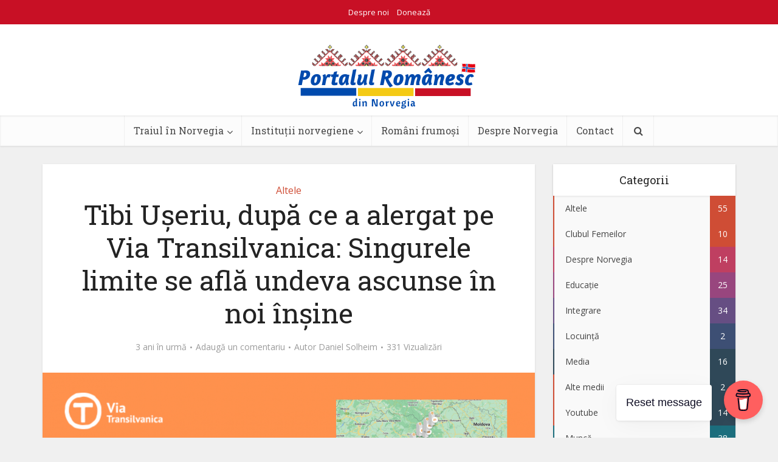

--- FILE ---
content_type: text/html; charset=UTF-8
request_url: https://www.portalnorvegia.com/altele/tibi-useriu-dupa-ce-a-alergat-pe-via-transilvanica-singurele-limite-se-afla-undeva-ascunse-in-noi-insine/
body_size: 27709
content:
<!DOCTYPE html>
<html lang="ro-RO" class="no-js no-svg">

<head>

<meta http-equiv="Content-Type" content="text/html; charset=UTF-8" />
<meta name="viewport" content="user-scalable=yes, width=device-width, initial-scale=1.0, maximum-scale=1, minimum-scale=1">
<link rel="profile" href="https://gmpg.org/xfn/11" />
<meta name='robots' content='index, follow, max-image-preview:large, max-snippet:-1, max-video-preview:-1' />
	<style>img:is([sizes="auto" i], [sizes^="auto," i]) { contain-intrinsic-size: 3000px 1500px }</style>
	
	<!-- This site is optimized with the Yoast SEO plugin v24.7 - https://yoast.com/wordpress/plugins/seo/ -->
	<title>Tibi Ușeriu, după ce a alergat pe Via Transilvanica: Singurele limite se află undeva ascunse în noi înșine - Portalul Rom&acirc;nesc din Norvegia</title>
	<link rel="canonical" href="https://www.portalnorvegia.com/altele/tibi-useriu-dupa-ce-a-alergat-pe-via-transilvanica-singurele-limite-se-afla-undeva-ascunse-in-noi-insine/" />
	<meta property="og:locale" content="ro_RO" />
	<meta property="og:type" content="article" />
	<meta property="og:title" content="Maine, 8. octombrie 2022 va avea loc inaugurarea celui mai lung si divers traseu turistic din Romania - Via Transilvanica. (Articol preluat de pe https://ski-outdoor.ro)" />
	<meta property="og:description" content="(articol preluat de pe site-ul ski-outdoor.ro) Ultramaratonistul Tibi Ușeriu a alergat toți cei 1.400 de kilometri pe Via Transilvanica, iar joi s-a întâlnit cu fratele lui, Alin Ușeriu, la Drobeta-Turnu Severin, la finalul traseului. Via Transilvanica se lansează oficial sâmbătă, 8 octombrie. „Uneori, trebuie să te rătăcești de dragul regăsirii. Se cuvine să pleci undeva [&hellip;]" />
	<meta property="og:url" content="https://www.portalnorvegia.com/altele/tibi-useriu-dupa-ce-a-alergat-pe-via-transilvanica-singurele-limite-se-afla-undeva-ascunse-in-noi-insine/" />
	<meta property="og:site_name" content="Portalul Rom&acirc;nesc din Norvegia" />
	<meta property="article:published_time" content="2022-10-07T12:25:51+00:00" />
	<meta property="article:modified_time" content="2024-01-03T09:46:57+00:00" />
	<meta property="og:image" content="https://www.portalnorvegia.com/wp-content/uploads/2022/10/Via-Transilvanica.png" />
	<meta property="og:image:width" content="1640" />
	<meta property="og:image:height" content="924" />
	<meta property="og:image:type" content="image/png" />
	<meta name="author" content="Daniel Solheim" />
	<meta name="twitter:card" content="summary_large_image" />
	<meta name="twitter:label1" content="Scris de" />
	<meta name="twitter:data1" content="Daniel Solheim" />
	<meta name="twitter:label2" content="Timp estimat pentru citire" />
	<meta name="twitter:data2" content="2 minute" />
	<script type="application/ld+json" class="yoast-schema-graph">{"@context":"https://schema.org","@graph":[{"@type":"Article","@id":"https://www.portalnorvegia.com/altele/tibi-useriu-dupa-ce-a-alergat-pe-via-transilvanica-singurele-limite-se-afla-undeva-ascunse-in-noi-insine/#article","isPartOf":{"@id":"https://www.portalnorvegia.com/altele/tibi-useriu-dupa-ce-a-alergat-pe-via-transilvanica-singurele-limite-se-afla-undeva-ascunse-in-noi-insine/"},"author":{"name":"Daniel Solheim","@id":"https://www.portalnorvegia.com/#/schema/person/ddfc7914daad8d2f2f7c873125b83946"},"headline":"Tibi Ușeriu, după ce a alergat pe Via Transilvanica: Singurele limite se află undeva ascunse în noi înșine","datePublished":"2022-10-07T12:25:51+00:00","dateModified":"2024-01-03T09:46:57+00:00","mainEntityOfPage":{"@id":"https://www.portalnorvegia.com/altele/tibi-useriu-dupa-ce-a-alergat-pe-via-transilvanica-singurele-limite-se-afla-undeva-ascunse-in-noi-insine/"},"wordCount":503,"commentCount":0,"publisher":{"@id":"https://www.portalnorvegia.com/#organization"},"image":{"@id":"https://www.portalnorvegia.com/altele/tibi-useriu-dupa-ce-a-alergat-pe-via-transilvanica-singurele-limite-se-afla-undeva-ascunse-in-noi-insine/#primaryimage"},"thumbnailUrl":"https://www.portalnorvegia.com/wp-content/uploads/2022/10/Via-Transilvanica.png","keywords":["Alba Iulia","Alin Useriu","Putna","Romania","Tasuleasa Social","Tibi Useriu","Via Transillvanica"],"articleSection":["Altele"],"inLanguage":"ro-RO","potentialAction":[{"@type":"CommentAction","name":"Comment","target":["https://www.portalnorvegia.com/altele/tibi-useriu-dupa-ce-a-alergat-pe-via-transilvanica-singurele-limite-se-afla-undeva-ascunse-in-noi-insine/#respond"]}]},{"@type":"WebPage","@id":"https://www.portalnorvegia.com/altele/tibi-useriu-dupa-ce-a-alergat-pe-via-transilvanica-singurele-limite-se-afla-undeva-ascunse-in-noi-insine/","url":"https://www.portalnorvegia.com/altele/tibi-useriu-dupa-ce-a-alergat-pe-via-transilvanica-singurele-limite-se-afla-undeva-ascunse-in-noi-insine/","name":"Tibi Ușeriu, după ce a alergat pe Via Transilvanica: Singurele limite se află undeva ascunse în noi înșine - Portalul Rom&acirc;nesc din Norvegia","isPartOf":{"@id":"https://www.portalnorvegia.com/#website"},"primaryImageOfPage":{"@id":"https://www.portalnorvegia.com/altele/tibi-useriu-dupa-ce-a-alergat-pe-via-transilvanica-singurele-limite-se-afla-undeva-ascunse-in-noi-insine/#primaryimage"},"image":{"@id":"https://www.portalnorvegia.com/altele/tibi-useriu-dupa-ce-a-alergat-pe-via-transilvanica-singurele-limite-se-afla-undeva-ascunse-in-noi-insine/#primaryimage"},"thumbnailUrl":"https://www.portalnorvegia.com/wp-content/uploads/2022/10/Via-Transilvanica.png","datePublished":"2022-10-07T12:25:51+00:00","dateModified":"2024-01-03T09:46:57+00:00","breadcrumb":{"@id":"https://www.portalnorvegia.com/altele/tibi-useriu-dupa-ce-a-alergat-pe-via-transilvanica-singurele-limite-se-afla-undeva-ascunse-in-noi-insine/#breadcrumb"},"inLanguage":"ro-RO","potentialAction":[{"@type":"ReadAction","target":["https://www.portalnorvegia.com/altele/tibi-useriu-dupa-ce-a-alergat-pe-via-transilvanica-singurele-limite-se-afla-undeva-ascunse-in-noi-insine/"]}]},{"@type":"ImageObject","inLanguage":"ro-RO","@id":"https://www.portalnorvegia.com/altele/tibi-useriu-dupa-ce-a-alergat-pe-via-transilvanica-singurele-limite-se-afla-undeva-ascunse-in-noi-insine/#primaryimage","url":"https://www.portalnorvegia.com/wp-content/uploads/2022/10/Via-Transilvanica.png","contentUrl":"https://www.portalnorvegia.com/wp-content/uploads/2022/10/Via-Transilvanica.png","width":1640,"height":924},{"@type":"BreadcrumbList","@id":"https://www.portalnorvegia.com/altele/tibi-useriu-dupa-ce-a-alergat-pe-via-transilvanica-singurele-limite-se-afla-undeva-ascunse-in-noi-insine/#breadcrumb","itemListElement":[{"@type":"ListItem","position":1,"name":"Prima pagină","item":"https://www.portalnorvegia.com/"},{"@type":"ListItem","position":2,"name":"Tibi Ușeriu, după ce a alergat pe Via Transilvanica: Singurele limite se află undeva ascunse în noi înșine"}]},{"@type":"WebSite","@id":"https://www.portalnorvegia.com/#website","url":"https://www.portalnorvegia.com/","name":"Portalul Rom&acirc;nesc din Norvegia","description":"Bine ați venit pe portalul nostru, al rom&acirc;nilor din Norvegia !","publisher":{"@id":"https://www.portalnorvegia.com/#organization"},"potentialAction":[{"@type":"SearchAction","target":{"@type":"EntryPoint","urlTemplate":"https://www.portalnorvegia.com/?s={search_term_string}"},"query-input":{"@type":"PropertyValueSpecification","valueRequired":true,"valueName":"search_term_string"}}],"inLanguage":"ro-RO"},{"@type":"Organization","@id":"https://www.portalnorvegia.com/#organization","name":"Portalul Rom&acirc;nesc din Norvegia","url":"https://www.portalnorvegia.com/","logo":{"@type":"ImageObject","inLanguage":"ro-RO","@id":"https://www.portalnorvegia.com/#/schema/logo/image/","url":"https://www.portalnorvegia.com/wp-content/uploads/2021/04/Cream-Dark-Brown-Line-Industrial-Logo-2-2-e1618147407791.png","contentUrl":"https://www.portalnorvegia.com/wp-content/uploads/2021/04/Cream-Dark-Brown-Line-Industrial-Logo-2-2-e1618147407791.png","width":336,"height":132,"caption":"Portalul Rom&acirc;nesc din Norvegia"},"image":{"@id":"https://www.portalnorvegia.com/#/schema/logo/image/"}},{"@type":"Person","@id":"https://www.portalnorvegia.com/#/schema/person/ddfc7914daad8d2f2f7c873125b83946","name":"Daniel Solheim","image":{"@type":"ImageObject","inLanguage":"ro-RO","@id":"https://www.portalnorvegia.com/#/schema/person/image/","url":"https://secure.gravatar.com/avatar/6ad7a03c0d4d6a29747c97ab154538f9?s=96&r=g","contentUrl":"https://secure.gravatar.com/avatar/6ad7a03c0d4d6a29747c97ab154538f9?s=96&r=g","caption":"Daniel Solheim"},"description":"Sot, tata, pedagog social, contributor si traducator","sameAs":["https://www.portalnorvegia.com"],"url":"https://www.portalnorvegia.com/author/danielsolheim/"}]}</script>
	<!-- / Yoast SEO plugin. -->


<link rel='dns-prefetch' href='//js.stripe.com' />
<link rel='dns-prefetch' href='//www.googletagmanager.com' />
<link rel='dns-prefetch' href='//fonts.googleapis.com' />
<link rel="alternate" type="application/rss+xml" title="Portalul Rom&acirc;nesc din Norvegia &raquo; Flux" href="https://www.portalnorvegia.com/feed/" />
<link rel="alternate" type="application/rss+xml" title="Portalul Rom&acirc;nesc din Norvegia &raquo; Flux comentarii" href="https://www.portalnorvegia.com/comments/feed/" />
<link rel="alternate" type="application/rss+xml" title="Flux comentarii Portalul Rom&acirc;nesc din Norvegia &raquo; Tibi Ușeriu, după ce a alergat pe Via Transilvanica: Singurele limite se află undeva ascunse în noi înșine" href="https://www.portalnorvegia.com/altele/tibi-useriu-dupa-ce-a-alergat-pe-via-transilvanica-singurele-limite-se-afla-undeva-ascunse-in-noi-insine/feed/" />
<script type="text/javascript">
/* <![CDATA[ */
window._wpemojiSettings = {"baseUrl":"https:\/\/s.w.org\/images\/core\/emoji\/15.0.3\/72x72\/","ext":".png","svgUrl":"https:\/\/s.w.org\/images\/core\/emoji\/15.0.3\/svg\/","svgExt":".svg","source":{"concatemoji":"https:\/\/www.portalnorvegia.com\/wp-includes\/js\/wp-emoji-release.min.js?ver=6.7.4"}};
/*! This file is auto-generated */
!function(i,n){var o,s,e;function c(e){try{var t={supportTests:e,timestamp:(new Date).valueOf()};sessionStorage.setItem(o,JSON.stringify(t))}catch(e){}}function p(e,t,n){e.clearRect(0,0,e.canvas.width,e.canvas.height),e.fillText(t,0,0);var t=new Uint32Array(e.getImageData(0,0,e.canvas.width,e.canvas.height).data),r=(e.clearRect(0,0,e.canvas.width,e.canvas.height),e.fillText(n,0,0),new Uint32Array(e.getImageData(0,0,e.canvas.width,e.canvas.height).data));return t.every(function(e,t){return e===r[t]})}function u(e,t,n){switch(t){case"flag":return n(e,"\ud83c\udff3\ufe0f\u200d\u26a7\ufe0f","\ud83c\udff3\ufe0f\u200b\u26a7\ufe0f")?!1:!n(e,"\ud83c\uddfa\ud83c\uddf3","\ud83c\uddfa\u200b\ud83c\uddf3")&&!n(e,"\ud83c\udff4\udb40\udc67\udb40\udc62\udb40\udc65\udb40\udc6e\udb40\udc67\udb40\udc7f","\ud83c\udff4\u200b\udb40\udc67\u200b\udb40\udc62\u200b\udb40\udc65\u200b\udb40\udc6e\u200b\udb40\udc67\u200b\udb40\udc7f");case"emoji":return!n(e,"\ud83d\udc26\u200d\u2b1b","\ud83d\udc26\u200b\u2b1b")}return!1}function f(e,t,n){var r="undefined"!=typeof WorkerGlobalScope&&self instanceof WorkerGlobalScope?new OffscreenCanvas(300,150):i.createElement("canvas"),a=r.getContext("2d",{willReadFrequently:!0}),o=(a.textBaseline="top",a.font="600 32px Arial",{});return e.forEach(function(e){o[e]=t(a,e,n)}),o}function t(e){var t=i.createElement("script");t.src=e,t.defer=!0,i.head.appendChild(t)}"undefined"!=typeof Promise&&(o="wpEmojiSettingsSupports",s=["flag","emoji"],n.supports={everything:!0,everythingExceptFlag:!0},e=new Promise(function(e){i.addEventListener("DOMContentLoaded",e,{once:!0})}),new Promise(function(t){var n=function(){try{var e=JSON.parse(sessionStorage.getItem(o));if("object"==typeof e&&"number"==typeof e.timestamp&&(new Date).valueOf()<e.timestamp+604800&&"object"==typeof e.supportTests)return e.supportTests}catch(e){}return null}();if(!n){if("undefined"!=typeof Worker&&"undefined"!=typeof OffscreenCanvas&&"undefined"!=typeof URL&&URL.createObjectURL&&"undefined"!=typeof Blob)try{var e="postMessage("+f.toString()+"("+[JSON.stringify(s),u.toString(),p.toString()].join(",")+"));",r=new Blob([e],{type:"text/javascript"}),a=new Worker(URL.createObjectURL(r),{name:"wpTestEmojiSupports"});return void(a.onmessage=function(e){c(n=e.data),a.terminate(),t(n)})}catch(e){}c(n=f(s,u,p))}t(n)}).then(function(e){for(var t in e)n.supports[t]=e[t],n.supports.everything=n.supports.everything&&n.supports[t],"flag"!==t&&(n.supports.everythingExceptFlag=n.supports.everythingExceptFlag&&n.supports[t]);n.supports.everythingExceptFlag=n.supports.everythingExceptFlag&&!n.supports.flag,n.DOMReady=!1,n.readyCallback=function(){n.DOMReady=!0}}).then(function(){return e}).then(function(){var e;n.supports.everything||(n.readyCallback(),(e=n.source||{}).concatemoji?t(e.concatemoji):e.wpemoji&&e.twemoji&&(t(e.twemoji),t(e.wpemoji)))}))}((window,document),window._wpemojiSettings);
/* ]]> */
</script>
<link rel='stylesheet' id='wp-event-manager-frontend-css' href='https://www.portalnorvegia.com/wp-content/plugins/wp-event-manager/assets/css/frontend.min.css?ver=6.7.4' type='text/css' media='all' />
<link rel='stylesheet' id='wp-event-manager-jquery-ui-daterangepicker-css' href='https://www.portalnorvegia.com/wp-content/plugins/wp-event-manager/assets/js/jquery-ui-daterangepicker/jquery.comiseo.daterangepicker.css?ver=6.7.4' type='text/css' media='all' />
<link rel='stylesheet' id='wp-event-manager-jquery-ui-daterangepicker-style-css' href='https://www.portalnorvegia.com/wp-content/plugins/wp-event-manager/assets/js/jquery-ui-daterangepicker/styles.css?ver=6.7.4' type='text/css' media='all' />
<link rel='stylesheet' id='wp-event-manager-jquery-ui-css-css' href='https://www.portalnorvegia.com/wp-content/plugins/wp-event-manager/assets/js/jquery-ui/jquery-ui.css?ver=6.7.4' type='text/css' media='all' />
<link rel='stylesheet' id='wp-event-manager-grid-style-css' href='https://www.portalnorvegia.com/wp-content/plugins/wp-event-manager/assets/css/wpem-grid.min.css?ver=6.7.4' type='text/css' media='all' />
<link rel='stylesheet' id='wp-event-manager-font-style-css' href='https://www.portalnorvegia.com/wp-content/plugins/wp-event-manager/assets/fonts/style.css?ver=6.7.4' type='text/css' media='all' />
<style id='wp-emoji-styles-inline-css' type='text/css'>

	img.wp-smiley, img.emoji {
		display: inline !important;
		border: none !important;
		box-shadow: none !important;
		height: 1em !important;
		width: 1em !important;
		margin: 0 0.07em !important;
		vertical-align: -0.1em !important;
		background: none !important;
		padding: 0 !important;
	}
</style>
<link rel='stylesheet' id='wp-block-library-css' href='https://www.portalnorvegia.com/wp-includes/css/dist/block-library/style.min.css?ver=6.7.4' type='text/css' media='all' />
<style id='classic-theme-styles-inline-css' type='text/css'>
/*! This file is auto-generated */
.wp-block-button__link{color:#fff;background-color:#32373c;border-radius:9999px;box-shadow:none;text-decoration:none;padding:calc(.667em + 2px) calc(1.333em + 2px);font-size:1.125em}.wp-block-file__button{background:#32373c;color:#fff;text-decoration:none}
</style>
<style id='global-styles-inline-css' type='text/css'>
:root{--wp--preset--aspect-ratio--square: 1;--wp--preset--aspect-ratio--4-3: 4/3;--wp--preset--aspect-ratio--3-4: 3/4;--wp--preset--aspect-ratio--3-2: 3/2;--wp--preset--aspect-ratio--2-3: 2/3;--wp--preset--aspect-ratio--16-9: 16/9;--wp--preset--aspect-ratio--9-16: 9/16;--wp--preset--color--black: #000000;--wp--preset--color--cyan-bluish-gray: #abb8c3;--wp--preset--color--white: #ffffff;--wp--preset--color--pale-pink: #f78da7;--wp--preset--color--vivid-red: #cf2e2e;--wp--preset--color--luminous-vivid-orange: #ff6900;--wp--preset--color--luminous-vivid-amber: #fcb900;--wp--preset--color--light-green-cyan: #7bdcb5;--wp--preset--color--vivid-green-cyan: #00d084;--wp--preset--color--pale-cyan-blue: #8ed1fc;--wp--preset--color--vivid-cyan-blue: #0693e3;--wp--preset--color--vivid-purple: #9b51e0;--wp--preset--color--vce-acc: #cf4d35;--wp--preset--color--vce-meta: #9b9b9b;--wp--preset--color--vce-txt: #444444;--wp--preset--color--vce-bg: #ffffff;--wp--preset--color--vce-cat-0: ;--wp--preset--color--vce-cat-73: #2f4858;--wp--preset--color--vce-cat-74: #5462be;--wp--preset--color--vce-cat-72: #4bbc8e;--wp--preset--color--vce-cat-76: #ffc462;--wp--preset--color--vce-cat-75: #0092c8;--wp--preset--color--vce-cat-82: #00af9a;--wp--preset--color--vce-cat-83: #98467e;--wp--preset--color--vce-cat-84: #1c6e7d;--wp--preset--color--vce-cat-85: #039590;--wp--preset--color--vce-cat-163: #3d4f74;--wp--preset--color--vce-cat-164: #664e83;--wp--preset--color--vce-cat-165: #007dcd;--wp--preset--color--vce-cat-205: #bf3f61;--wp--preset--color--vce-cat-166: #bb62b9;--wp--preset--color--vce-cat-2: #fc6d9c;--wp--preset--color--vce-cat-1160: #ff9179;--wp--preset--color--vce-cat-1: #f9f871;--wp--preset--gradient--vivid-cyan-blue-to-vivid-purple: linear-gradient(135deg,rgba(6,147,227,1) 0%,rgb(155,81,224) 100%);--wp--preset--gradient--light-green-cyan-to-vivid-green-cyan: linear-gradient(135deg,rgb(122,220,180) 0%,rgb(0,208,130) 100%);--wp--preset--gradient--luminous-vivid-amber-to-luminous-vivid-orange: linear-gradient(135deg,rgba(252,185,0,1) 0%,rgba(255,105,0,1) 100%);--wp--preset--gradient--luminous-vivid-orange-to-vivid-red: linear-gradient(135deg,rgba(255,105,0,1) 0%,rgb(207,46,46) 100%);--wp--preset--gradient--very-light-gray-to-cyan-bluish-gray: linear-gradient(135deg,rgb(238,238,238) 0%,rgb(169,184,195) 100%);--wp--preset--gradient--cool-to-warm-spectrum: linear-gradient(135deg,rgb(74,234,220) 0%,rgb(151,120,209) 20%,rgb(207,42,186) 40%,rgb(238,44,130) 60%,rgb(251,105,98) 80%,rgb(254,248,76) 100%);--wp--preset--gradient--blush-light-purple: linear-gradient(135deg,rgb(255,206,236) 0%,rgb(152,150,240) 100%);--wp--preset--gradient--blush-bordeaux: linear-gradient(135deg,rgb(254,205,165) 0%,rgb(254,45,45) 50%,rgb(107,0,62) 100%);--wp--preset--gradient--luminous-dusk: linear-gradient(135deg,rgb(255,203,112) 0%,rgb(199,81,192) 50%,rgb(65,88,208) 100%);--wp--preset--gradient--pale-ocean: linear-gradient(135deg,rgb(255,245,203) 0%,rgb(182,227,212) 50%,rgb(51,167,181) 100%);--wp--preset--gradient--electric-grass: linear-gradient(135deg,rgb(202,248,128) 0%,rgb(113,206,126) 100%);--wp--preset--gradient--midnight: linear-gradient(135deg,rgb(2,3,129) 0%,rgb(40,116,252) 100%);--wp--preset--font-size--small: 13px;--wp--preset--font-size--medium: 20px;--wp--preset--font-size--large: 21px;--wp--preset--font-size--x-large: 42px;--wp--preset--font-size--normal: 16px;--wp--preset--font-size--huge: 28px;--wp--preset--spacing--20: 0.44rem;--wp--preset--spacing--30: 0.67rem;--wp--preset--spacing--40: 1rem;--wp--preset--spacing--50: 1.5rem;--wp--preset--spacing--60: 2.25rem;--wp--preset--spacing--70: 3.38rem;--wp--preset--spacing--80: 5.06rem;--wp--preset--shadow--natural: 6px 6px 9px rgba(0, 0, 0, 0.2);--wp--preset--shadow--deep: 12px 12px 50px rgba(0, 0, 0, 0.4);--wp--preset--shadow--sharp: 6px 6px 0px rgba(0, 0, 0, 0.2);--wp--preset--shadow--outlined: 6px 6px 0px -3px rgba(255, 255, 255, 1), 6px 6px rgba(0, 0, 0, 1);--wp--preset--shadow--crisp: 6px 6px 0px rgba(0, 0, 0, 1);}:where(.is-layout-flex){gap: 0.5em;}:where(.is-layout-grid){gap: 0.5em;}body .is-layout-flex{display: flex;}.is-layout-flex{flex-wrap: wrap;align-items: center;}.is-layout-flex > :is(*, div){margin: 0;}body .is-layout-grid{display: grid;}.is-layout-grid > :is(*, div){margin: 0;}:where(.wp-block-columns.is-layout-flex){gap: 2em;}:where(.wp-block-columns.is-layout-grid){gap: 2em;}:where(.wp-block-post-template.is-layout-flex){gap: 1.25em;}:where(.wp-block-post-template.is-layout-grid){gap: 1.25em;}.has-black-color{color: var(--wp--preset--color--black) !important;}.has-cyan-bluish-gray-color{color: var(--wp--preset--color--cyan-bluish-gray) !important;}.has-white-color{color: var(--wp--preset--color--white) !important;}.has-pale-pink-color{color: var(--wp--preset--color--pale-pink) !important;}.has-vivid-red-color{color: var(--wp--preset--color--vivid-red) !important;}.has-luminous-vivid-orange-color{color: var(--wp--preset--color--luminous-vivid-orange) !important;}.has-luminous-vivid-amber-color{color: var(--wp--preset--color--luminous-vivid-amber) !important;}.has-light-green-cyan-color{color: var(--wp--preset--color--light-green-cyan) !important;}.has-vivid-green-cyan-color{color: var(--wp--preset--color--vivid-green-cyan) !important;}.has-pale-cyan-blue-color{color: var(--wp--preset--color--pale-cyan-blue) !important;}.has-vivid-cyan-blue-color{color: var(--wp--preset--color--vivid-cyan-blue) !important;}.has-vivid-purple-color{color: var(--wp--preset--color--vivid-purple) !important;}.has-black-background-color{background-color: var(--wp--preset--color--black) !important;}.has-cyan-bluish-gray-background-color{background-color: var(--wp--preset--color--cyan-bluish-gray) !important;}.has-white-background-color{background-color: var(--wp--preset--color--white) !important;}.has-pale-pink-background-color{background-color: var(--wp--preset--color--pale-pink) !important;}.has-vivid-red-background-color{background-color: var(--wp--preset--color--vivid-red) !important;}.has-luminous-vivid-orange-background-color{background-color: var(--wp--preset--color--luminous-vivid-orange) !important;}.has-luminous-vivid-amber-background-color{background-color: var(--wp--preset--color--luminous-vivid-amber) !important;}.has-light-green-cyan-background-color{background-color: var(--wp--preset--color--light-green-cyan) !important;}.has-vivid-green-cyan-background-color{background-color: var(--wp--preset--color--vivid-green-cyan) !important;}.has-pale-cyan-blue-background-color{background-color: var(--wp--preset--color--pale-cyan-blue) !important;}.has-vivid-cyan-blue-background-color{background-color: var(--wp--preset--color--vivid-cyan-blue) !important;}.has-vivid-purple-background-color{background-color: var(--wp--preset--color--vivid-purple) !important;}.has-black-border-color{border-color: var(--wp--preset--color--black) !important;}.has-cyan-bluish-gray-border-color{border-color: var(--wp--preset--color--cyan-bluish-gray) !important;}.has-white-border-color{border-color: var(--wp--preset--color--white) !important;}.has-pale-pink-border-color{border-color: var(--wp--preset--color--pale-pink) !important;}.has-vivid-red-border-color{border-color: var(--wp--preset--color--vivid-red) !important;}.has-luminous-vivid-orange-border-color{border-color: var(--wp--preset--color--luminous-vivid-orange) !important;}.has-luminous-vivid-amber-border-color{border-color: var(--wp--preset--color--luminous-vivid-amber) !important;}.has-light-green-cyan-border-color{border-color: var(--wp--preset--color--light-green-cyan) !important;}.has-vivid-green-cyan-border-color{border-color: var(--wp--preset--color--vivid-green-cyan) !important;}.has-pale-cyan-blue-border-color{border-color: var(--wp--preset--color--pale-cyan-blue) !important;}.has-vivid-cyan-blue-border-color{border-color: var(--wp--preset--color--vivid-cyan-blue) !important;}.has-vivid-purple-border-color{border-color: var(--wp--preset--color--vivid-purple) !important;}.has-vivid-cyan-blue-to-vivid-purple-gradient-background{background: var(--wp--preset--gradient--vivid-cyan-blue-to-vivid-purple) !important;}.has-light-green-cyan-to-vivid-green-cyan-gradient-background{background: var(--wp--preset--gradient--light-green-cyan-to-vivid-green-cyan) !important;}.has-luminous-vivid-amber-to-luminous-vivid-orange-gradient-background{background: var(--wp--preset--gradient--luminous-vivid-amber-to-luminous-vivid-orange) !important;}.has-luminous-vivid-orange-to-vivid-red-gradient-background{background: var(--wp--preset--gradient--luminous-vivid-orange-to-vivid-red) !important;}.has-very-light-gray-to-cyan-bluish-gray-gradient-background{background: var(--wp--preset--gradient--very-light-gray-to-cyan-bluish-gray) !important;}.has-cool-to-warm-spectrum-gradient-background{background: var(--wp--preset--gradient--cool-to-warm-spectrum) !important;}.has-blush-light-purple-gradient-background{background: var(--wp--preset--gradient--blush-light-purple) !important;}.has-blush-bordeaux-gradient-background{background: var(--wp--preset--gradient--blush-bordeaux) !important;}.has-luminous-dusk-gradient-background{background: var(--wp--preset--gradient--luminous-dusk) !important;}.has-pale-ocean-gradient-background{background: var(--wp--preset--gradient--pale-ocean) !important;}.has-electric-grass-gradient-background{background: var(--wp--preset--gradient--electric-grass) !important;}.has-midnight-gradient-background{background: var(--wp--preset--gradient--midnight) !important;}.has-small-font-size{font-size: var(--wp--preset--font-size--small) !important;}.has-medium-font-size{font-size: var(--wp--preset--font-size--medium) !important;}.has-large-font-size{font-size: var(--wp--preset--font-size--large) !important;}.has-x-large-font-size{font-size: var(--wp--preset--font-size--x-large) !important;}
:where(.wp-block-post-template.is-layout-flex){gap: 1.25em;}:where(.wp-block-post-template.is-layout-grid){gap: 1.25em;}
:where(.wp-block-columns.is-layout-flex){gap: 2em;}:where(.wp-block-columns.is-layout-grid){gap: 2em;}
:root :where(.wp-block-pullquote){font-size: 1.5em;line-height: 1.6;}
</style>
<link rel='stylesheet' id='fontawesome-five-css-css' href='https://www.portalnorvegia.com/wp-content/plugins/accesspress-social-counter/css/fontawesome-all.css?ver=1.9.2' type='text/css' media='all' />
<link rel='stylesheet' id='apsc-frontend-css-css' href='https://www.portalnorvegia.com/wp-content/plugins/accesspress-social-counter/css/frontend.css?ver=1.9.2' type='text/css' media='all' />
<link rel='stylesheet' id='buy-me-a-coffee-css' href='https://www.portalnorvegia.com/wp-content/plugins/buymeacoffee/public/css/buy-me-a-coffee-public.css?ver=4.3' type='text/css' media='all' />
<link rel='stylesheet' id='wpedon-css' href='https://www.portalnorvegia.com/wp-content/plugins/easy-paypal-donation//assets/css/wpedon.css?ver=1.4.5' type='text/css' media='all' />
<link rel='stylesheet' id='mks_shortcodes_simple_line_icons-css' href='https://www.portalnorvegia.com/wp-content/plugins/meks-flexible-shortcodes/css/simple-line/simple-line-icons.css?ver=1.3.6' type='text/css' media='screen' />
<link rel='stylesheet' id='mks_shortcodes_css-css' href='https://www.portalnorvegia.com/wp-content/plugins/meks-flexible-shortcodes/css/style.css?ver=1.3.6' type='text/css' media='screen' />
<link rel='stylesheet' id='wp-event-manager-jquery-timepicker-css-css' href='https://www.portalnorvegia.com/wp-content/plugins/wp-event-manager/assets/js/jquery-timepicker/jquery.timepicker.min.css?ver=6.7.4' type='text/css' media='all' />
<link rel='stylesheet' id='extendify-utility-styles-css' href='https://www.portalnorvegia.com/wp-content/plugins/extendify/public/build/utility-minimum.css?ver=6.7.4' type='text/css' media='all' />
<link rel='stylesheet' id='vce-fonts-css' href='https://fonts.googleapis.com/css?family=Open+Sans%3A400%7CRoboto+Slab%3A400&#038;subset=latin%2Clatin-ext&#038;ver=2.9.8' type='text/css' media='all' />
<link rel='stylesheet' id='vce-style-css' href='https://www.portalnorvegia.com/wp-content/themes/voice/assets/css/min.css?ver=2.9.8' type='text/css' media='all' />
<style id='vce-style-inline-css' type='text/css'>
body, button, input, select, textarea {font-size: 1.6rem;}.vce-single .entry-headline p{font-size: 2.2rem;}.main-navigation a{font-size: 1.6rem;}.sidebar .widget-title{font-size: 1.8rem;}.sidebar .widget, .vce-lay-c .entry-content, .vce-lay-h .entry-content {font-size: 1.4rem;}.vce-featured-link-article{font-size: 5.2rem;}.vce-featured-grid-big.vce-featured-grid .vce-featured-link-article{font-size: 3.4rem;}.vce-featured-grid .vce-featured-link-article{font-size: 2.2rem;}h1 { font-size: 4.5rem; }h2 { font-size: 4.0rem; }h3 { font-size: 3.5rem; }h4 { font-size: 2.5rem; }h5 { font-size: 2.0rem; }h6 { font-size: 1.8rem; }.comment-reply-title, .main-box-title{font-size: 2.2rem;}h1.entry-title{font-size: 4.5rem;}.vce-lay-a .entry-title a{font-size: 3.4rem;}.vce-lay-b .entry-title{font-size: 2.4rem;}.vce-lay-c .entry-title, .vce-sid-none .vce-lay-c .entry-title{font-size: 2.2rem;}.vce-lay-d .entry-title{font-size: 1.5rem;}.vce-lay-e .entry-title{font-size: 1.4rem;}.vce-lay-f .entry-title{font-size: 1.4rem;}.vce-lay-g .entry-title a, .vce-lay-g .entry-title a:hover{font-size: 3.0rem;}.vce-lay-h .entry-title{font-size: 2.4rem;}.entry-meta div,.entry-meta div a,.vce-lay-g .meta-item,.vce-lay-c .meta-item{font-size: 1.4rem;}.vce-lay-d .meta-category a,.vce-lay-d .entry-meta div,.vce-lay-d .entry-meta div a,.vce-lay-e .entry-meta div,.vce-lay-e .entry-meta div a,.vce-lay-e .fn,.vce-lay-e .meta-item{font-size: 1.3rem;}body {background-color:#f0f0f0;}body,.mks_author_widget h3,.site-description,.meta-category a,textarea {font-family: 'Open Sans';font-weight: 400;}h1,h2,h3,h4,h5,h6,blockquote,.vce-post-link,.site-title,.site-title a,.main-box-title,.comment-reply-title,.entry-title a,.vce-single .entry-headline p,.vce-prev-next-link,.author-title,.mks_pullquote,.widget_rss ul li .rsswidget,#bbpress-forums .bbp-forum-title,#bbpress-forums .bbp-topic-permalink {font-family: 'Roboto Slab';font-weight: 400;}.main-navigation a,.sidr a{font-family: 'Roboto Slab';font-weight: 400;}.vce-single .entry-content,.vce-single .entry-headline,.vce-single .entry-footer,.vce-share-bar {width: 600px;}.vce-lay-a .lay-a-content{width: 600px;max-width: 600px;}.vce-page .entry-content,.vce-page .entry-title-page {width: 600px;}.vce-sid-none .vce-single .entry-content,.vce-sid-none .vce-single .entry-headline,.vce-sid-none .vce-single .entry-footer {width: 600px;}.vce-sid-none .vce-page .entry-content,.vce-sid-none .vce-page .entry-title-page,.error404 .entry-content {width: 600px;max-width: 600px;}body, button, input, select, textarea{color: #444444;}h1,h2,h3,h4,h5,h6,.entry-title a,.prev-next-nav a,#bbpress-forums .bbp-forum-title, #bbpress-forums .bbp-topic-permalink,.woocommerce ul.products li.product .price .amount{color: #232323;}a,.entry-title a:hover,.vce-prev-next-link:hover,.vce-author-links a:hover,.required,.error404 h4,.prev-next-nav a:hover,#bbpress-forums .bbp-forum-title:hover, #bbpress-forums .bbp-topic-permalink:hover,.woocommerce ul.products li.product h3:hover,.woocommerce ul.products li.product h3:hover mark,.main-box-title a:hover{color: #cf4d35;}.vce-square,.vce-main-content .mejs-controls .mejs-time-rail .mejs-time-current,button,input[type="button"],input[type="reset"],input[type="submit"],.vce-button,.pagination-wapper a,#vce-pagination .next.page-numbers,#vce-pagination .prev.page-numbers,#vce-pagination .page-numbers,#vce-pagination .page-numbers.current,.vce-link-pages a,#vce-pagination a,.vce-load-more a,.vce-slider-pagination .owl-nav > div,.vce-mega-menu-posts-wrap .owl-nav > div,.comment-reply-link:hover,.vce-featured-section a,.vce-lay-g .vce-featured-info .meta-category a,.vce-404-menu a,.vce-post.sticky .meta-image:before,#vce-pagination .page-numbers:hover,#bbpress-forums .bbp-pagination .current,#bbpress-forums .bbp-pagination a:hover,.woocommerce #respond input#submit,.woocommerce a.button,.woocommerce button.button,.woocommerce input.button,.woocommerce ul.products li.product .added_to_cart,.woocommerce #respond input#submit:hover,.woocommerce a.button:hover,.woocommerce button.button:hover,.woocommerce input.button:hover,.woocommerce ul.products li.product .added_to_cart:hover,.woocommerce #respond input#submit.alt,.woocommerce a.button.alt,.woocommerce button.button.alt,.woocommerce input.button.alt,.woocommerce #respond input#submit.alt:hover, .woocommerce a.button.alt:hover, .woocommerce button.button.alt:hover, .woocommerce input.button.alt:hover,.woocommerce span.onsale,.woocommerce .widget_price_filter .ui-slider .ui-slider-range,.woocommerce .widget_price_filter .ui-slider .ui-slider-handle,.comments-holder .navigation .page-numbers.current,.vce-lay-a .vce-read-more:hover,.vce-lay-c .vce-read-more:hover,body div.wpforms-container-full .wpforms-form input[type=submit], body div.wpforms-container-full .wpforms-form button[type=submit], body div.wpforms-container-full .wpforms-form .wpforms-page-button,body div.wpforms-container-full .wpforms-form input[type=submit]:hover, body div.wpforms-container-full .wpforms-form button[type=submit]:hover, body div.wpforms-container-full .wpforms-form .wpforms-page-button:hover {background-color: #cf4d35;}#vce-pagination .page-numbers,.comments-holder .navigation .page-numbers{background: transparent;color: #cf4d35;border: 1px solid #cf4d35;}.comments-holder .navigation .page-numbers:hover{background: #cf4d35;border: 1px solid #cf4d35;}.bbp-pagination-links a{background: transparent;color: #cf4d35;border: 1px solid #cf4d35 !important;}#vce-pagination .page-numbers.current,.bbp-pagination-links span.current,.comments-holder .navigation .page-numbers.current{border: 1px solid #cf4d35;}.widget_categories .cat-item:before,.widget_categories .cat-item .count{background: #cf4d35;}.comment-reply-link,.vce-lay-a .vce-read-more,.vce-lay-c .vce-read-more{border: 1px solid #cf4d35;}.entry-meta div,.entry-meta-count,.entry-meta div a,.comment-metadata a,.meta-category span,.meta-author-wrapped,.wp-caption .wp-caption-text,.widget_rss .rss-date,.sidebar cite,.site-footer cite,.sidebar .vce-post-list .entry-meta div,.sidebar .vce-post-list .entry-meta div a,.sidebar .vce-post-list .fn,.sidebar .vce-post-list .fn a,.site-footer .vce-post-list .entry-meta div,.site-footer .vce-post-list .entry-meta div a,.site-footer .vce-post-list .fn,.site-footer .vce-post-list .fn a,#bbpress-forums .bbp-topic-started-by,#bbpress-forums .bbp-topic-started-in,#bbpress-forums .bbp-forum-info .bbp-forum-content,#bbpress-forums p.bbp-topic-meta,span.bbp-admin-links a,.bbp-reply-post-date,#bbpress-forums li.bbp-header,#bbpress-forums li.bbp-footer,.woocommerce .woocommerce-result-count,.woocommerce .product_meta{color: #9b9b9b;}.main-box-title, .comment-reply-title, .main-box-head{background: #ffffff;color: #232323;}.main-box-title a{color: #232323;}.sidebar .widget .widget-title a{color: #232323;}.main-box,.comment-respond,.prev-next-nav{background: #f9f9f9;}.vce-post,ul.comment-list > li.comment,.main-box-single,.ie8 .vce-single,#disqus_thread,.vce-author-card,.vce-author-card .vce-content-outside,.mks-bredcrumbs-container,ul.comment-list > li.pingback{background: #ffffff;}.mks_tabs.horizontal .mks_tab_nav_item.active{border-bottom: 1px solid #ffffff;}.mks_tabs.horizontal .mks_tab_item,.mks_tabs.vertical .mks_tab_nav_item.active,.mks_tabs.horizontal .mks_tab_nav_item.active{background: #ffffff;}.mks_tabs.vertical .mks_tab_nav_item.active{border-right: 1px solid #ffffff;}#vce-pagination,.vce-slider-pagination .owl-controls,.vce-content-outside,.comments-holder .navigation{background: #f3f3f3;}.sidebar .widget-title{background: #ffffff;color: #232323;}.sidebar .widget{background: #f9f9f9;}.sidebar .widget,.sidebar .widget li a,.sidebar .mks_author_widget h3 a,.sidebar .mks_author_widget h3,.sidebar .vce-search-form .vce-search-input,.sidebar .vce-search-form .vce-search-input:focus{color: #444444;}.sidebar .widget li a:hover,.sidebar .widget a,.widget_nav_menu li.menu-item-has-children:hover:after,.widget_pages li.page_item_has_children:hover:after{color: #cf4d35;}.sidebar .tagcloud a {border: 1px solid #cf4d35;}.sidebar .mks_author_link,.sidebar .tagcloud a:hover,.sidebar .mks_themeforest_widget .more,.sidebar button,.sidebar input[type="button"],.sidebar input[type="reset"],.sidebar input[type="submit"],.sidebar .vce-button,.sidebar .bbp_widget_login .button{background-color: #cf4d35;}.sidebar .mks_author_widget .mks_autor_link_wrap,.sidebar .mks_themeforest_widget .mks_read_more,.widget .meks-instagram-follow-link {background: #f3f3f3;}.sidebar #wp-calendar caption,.sidebar .recentcomments,.sidebar .post-date,.sidebar #wp-calendar tbody{color: rgba(68,68,68,0.7);}.site-footer{background: #1d44ba;}.site-footer .widget-title{color: #ffffff;}.site-footer,.site-footer .widget,.site-footer .widget li a,.site-footer .mks_author_widget h3 a,.site-footer .mks_author_widget h3,.site-footer .vce-search-form .vce-search-input,.site-footer .vce-search-form .vce-search-input:focus{color: #ffffff;}.site-footer .widget li a:hover,.site-footer .widget a,.site-info a{color: #d3d3d3;}.site-footer .tagcloud a {border: 1px solid #d3d3d3;}.site-footer .mks_author_link,.site-footer .mks_themeforest_widget .more,.site-footer button,.site-footer input[type="button"],.site-footer input[type="reset"],.site-footer input[type="submit"],.site-footer .vce-button,.site-footer .tagcloud a:hover{background-color: #d3d3d3;}.site-footer #wp-calendar caption,.site-footer .recentcomments,.site-footer .post-date,.site-footer #wp-calendar tbody,.site-footer .site-info{color: rgba(255,255,255,0.7);}.top-header,.top-nav-menu li .sub-menu{background: #c81025;}.top-header,.top-header a{color: #ffffff;}.top-header .vce-search-form .vce-search-input,.top-header .vce-search-input:focus,.top-header .vce-search-submit{color: #ffffff;}.top-header .vce-search-form .vce-search-input::-webkit-input-placeholder { color: #ffffff;}.top-header .vce-search-form .vce-search-input:-moz-placeholder { color: #ffffff;}.top-header .vce-search-form .vce-search-input::-moz-placeholder { color: #ffffff;}.top-header .vce-search-form .vce-search-input:-ms-input-placeholder { color: #ffffff;}.header-1-wrapper{height: 150px;padding-top: 15px;}.header-2-wrapper,.header-3-wrapper{height: 150px;}.header-2-wrapper .site-branding,.header-3-wrapper .site-branding{top: 15px;left: 0px;}.site-title a, .site-title a:hover{color: #232323;}.site-description{color: #aaaaaa;}.main-header{background-color: #ffffff;}.header-bottom-wrapper{background: #fcfcfc;}.vce-header-ads{margin: 30px 0;}.header-3-wrapper .nav-menu > li > a{padding: 65px 15px;}.header-sticky,.sidr{background: rgba(252,252,252,0.95);}.ie8 .header-sticky{background: #ffffff;}.main-navigation a,.nav-menu .vce-mega-menu > .sub-menu > li > a,.sidr li a,.vce-menu-parent{color: #4a4a4a;}.nav-menu > li:hover > a,.nav-menu > .current_page_item > a,.nav-menu > .current-menu-item > a,.nav-menu > .current-menu-ancestor > a,.main-navigation a.vce-item-selected,.main-navigation ul ul li:hover > a,.nav-menu ul .current-menu-item a,.nav-menu ul .current_page_item a,.vce-menu-parent:hover,.sidr li a:hover,.sidr li.sidr-class-current_page_item > a,.main-navigation li.current-menu-item.fa:before,.vce-responsive-nav{color: #cf4d35;}#sidr-id-vce_main_navigation_menu .soc-nav-menu li a:hover {color: #ffffff;}.nav-menu > li:hover > a,.nav-menu > .current_page_item > a,.nav-menu > .current-menu-item > a,.nav-menu > .current-menu-ancestor > a,.main-navigation a.vce-item-selected,.main-navigation ul ul,.header-sticky .nav-menu > .current_page_item:hover > a,.header-sticky .nav-menu > .current-menu-item:hover > a,.header-sticky .nav-menu > .current-menu-ancestor:hover > a,.header-sticky .main-navigation a.vce-item-selected:hover{background-color: #ffffff;}.search-header-wrap ul {border-top: 2px solid #cf4d35;}.vce-cart-icon a.vce-custom-cart span,.sidr-class-vce-custom-cart .sidr-class-vce-cart-count {background: #cf4d35;font-family: 'Open Sans';}.vce-border-top .main-box-title{border-top: 2px solid #cf4d35;}.tagcloud a:hover,.sidebar .widget .mks_author_link,.sidebar .widget.mks_themeforest_widget .more,.site-footer .widget .mks_author_link,.site-footer .widget.mks_themeforest_widget .more,.vce-lay-g .entry-meta div,.vce-lay-g .fn,.vce-lay-g .fn a{color: #FFF;}.vce-featured-header .vce-featured-header-background{opacity: 0.5}.vce-featured-grid .vce-featured-header-background,.vce-post-big .vce-post-img:after,.vce-post-slider .vce-post-img:after{opacity: 0.5}.vce-featured-grid .owl-item:hover .vce-grid-text .vce-featured-header-background,.vce-post-big li:hover .vce-post-img:after,.vce-post-slider li:hover .vce-post-img:after {opacity: 0.8}.vce-featured-grid.vce-featured-grid-big .vce-featured-header-background,.vce-post-big .vce-post-img:after,.vce-post-slider .vce-post-img:after{opacity: 0.5}.vce-featured-grid.vce-featured-grid-big .owl-item:hover .vce-grid-text .vce-featured-header-background,.vce-post-big li:hover .vce-post-img:after,.vce-post-slider li:hover .vce-post-img:after {opacity: 0.8}#back-top {background: #323232}.sidr input[type=text]{background: rgba(74,74,74,0.1);color: rgba(74,74,74,0.5);}.is-style-solid-color{background-color: #cf4d35;color: #ffffff;}.wp-block-image figcaption{color: #9b9b9b;}.wp-block-cover .wp-block-cover-image-text, .wp-block-cover .wp-block-cover-text, .wp-block-cover h2, .wp-block-cover-image .wp-block-cover-image-text, .wp-block-cover-image .wp-block-cover-text, .wp-block-cover-image h2,p.has-drop-cap:not(:focus)::first-letter,p.wp-block-subhead{font-family: 'Roboto Slab';font-weight: 400;}.wp-block-cover .wp-block-cover-image-text, .wp-block-cover .wp-block-cover-text, .wp-block-cover h2, .wp-block-cover-image .wp-block-cover-image-text, .wp-block-cover-image .wp-block-cover-text, .wp-block-cover-image h2{font-size: 2.5rem;}p.wp-block-subhead{font-size: 2.2rem;}.wp-block-button__link{background: #cf4d35}.wp-block-search .wp-block-search__button{color: #ffffff}.meta-image:hover a img,.vce-lay-h .img-wrap:hover .meta-image > img,.img-wrp:hover img,.vce-gallery-big:hover img,.vce-gallery .gallery-item:hover img,.wp-block-gallery .blocks-gallery-item:hover img,.vce_posts_widget .vce-post-big li:hover img,.vce-featured-grid .owl-item:hover img,.vce-post-img:hover img,.mega-menu-img:hover img{-webkit-transform: scale(1.1);-moz-transform: scale(1.1);-o-transform: scale(1.1);-ms-transform: scale(1.1);transform: scale(1.1);}.has-small-font-size{ font-size: 1.2rem;}.has-large-font-size{ font-size: 1.9rem;}.has-huge-font-size{ font-size: 2.3rem;}@media(min-width: 671px){.has-small-font-size{ font-size: 1.3rem;}.has-normal-font-size{ font-size: 1.6rem;}.has-large-font-size{ font-size: 2.1rem;}.has-huge-font-size{ font-size: 2.8rem;}}.has-vce-acc-background-color{ background-color: #cf4d35;}.has-vce-acc-color{ color: #cf4d35;}.has-vce-meta-background-color{ background-color: #9b9b9b;}.has-vce-meta-color{ color: #9b9b9b;}.has-vce-txt-background-color{ background-color: #444444;}.has-vce-txt-color{ color: #444444;}.has-vce-bg-background-color{ background-color: #ffffff;}.has-vce-bg-color{ color: #ffffff;}.has-vce-cat-0-background-color{ background-color: ;}.has-vce-cat-0-color{ color: ;}.has-vce-cat-73-background-color{ background-color: #2f4858;}.has-vce-cat-73-color{ color: #2f4858;}.has-vce-cat-74-background-color{ background-color: #5462be;}.has-vce-cat-74-color{ color: #5462be;}.has-vce-cat-72-background-color{ background-color: #4bbc8e;}.has-vce-cat-72-color{ color: #4bbc8e;}.has-vce-cat-76-background-color{ background-color: #ffc462;}.has-vce-cat-76-color{ color: #ffc462;}.has-vce-cat-75-background-color{ background-color: #0092c8;}.has-vce-cat-75-color{ color: #0092c8;}.has-vce-cat-82-background-color{ background-color: #00af9a;}.has-vce-cat-82-color{ color: #00af9a;}.has-vce-cat-83-background-color{ background-color: #98467e;}.has-vce-cat-83-color{ color: #98467e;}.has-vce-cat-84-background-color{ background-color: #1c6e7d;}.has-vce-cat-84-color{ color: #1c6e7d;}.has-vce-cat-85-background-color{ background-color: #039590;}.has-vce-cat-85-color{ color: #039590;}.has-vce-cat-163-background-color{ background-color: #3d4f74;}.has-vce-cat-163-color{ color: #3d4f74;}.has-vce-cat-164-background-color{ background-color: #664e83;}.has-vce-cat-164-color{ color: #664e83;}.has-vce-cat-165-background-color{ background-color: #007dcd;}.has-vce-cat-165-color{ color: #007dcd;}.has-vce-cat-205-background-color{ background-color: #bf3f61;}.has-vce-cat-205-color{ color: #bf3f61;}.has-vce-cat-166-background-color{ background-color: #bb62b9;}.has-vce-cat-166-color{ color: #bb62b9;}.has-vce-cat-2-background-color{ background-color: #fc6d9c;}.has-vce-cat-2-color{ color: #fc6d9c;}.has-vce-cat-1160-background-color{ background-color: #ff9179;}.has-vce-cat-1160-color{ color: #ff9179;}.has-vce-cat-1-background-color{ background-color: #f9f871;}.has-vce-cat-1-color{ color: #f9f871;}a.category-73, .sidebar .widget .vce-post-list a.category-73{ color: #2f4858;}body.category-73 .main-box-title, .main-box-title.cat-73 { border-top: 2px solid #2f4858;}.widget_categories li.cat-item-73 .count { background: #2f4858;}.widget_categories li.cat-item-73:before { background:#2f4858;}.vce-featured-section .category-73, .vce-post-big .meta-category a.category-73, .vce-post-slider .meta-category a.category-73{ background-color: #2f4858;}.vce-lay-g .vce-featured-info .meta-category a.category-73{ background-color: #2f4858;}.vce-lay-h header .meta-category a.category-73{ background-color: #2f4858;}a.category-74, .sidebar .widget .vce-post-list a.category-74{ color: #5462be;}body.category-74 .main-box-title, .main-box-title.cat-74 { border-top: 2px solid #5462be;}.widget_categories li.cat-item-74 .count { background: #5462be;}.widget_categories li.cat-item-74:before { background:#5462be;}.vce-featured-section .category-74, .vce-post-big .meta-category a.category-74, .vce-post-slider .meta-category a.category-74{ background-color: #5462be;}.vce-lay-g .vce-featured-info .meta-category a.category-74{ background-color: #5462be;}.vce-lay-h header .meta-category a.category-74{ background-color: #5462be;}a.category-72, .sidebar .widget .vce-post-list a.category-72{ color: #4bbc8e;}body.category-72 .main-box-title, .main-box-title.cat-72 { border-top: 2px solid #4bbc8e;}.widget_categories li.cat-item-72 .count { background: #4bbc8e;}.widget_categories li.cat-item-72:before { background:#4bbc8e;}.vce-featured-section .category-72, .vce-post-big .meta-category a.category-72, .vce-post-slider .meta-category a.category-72{ background-color: #4bbc8e;}.vce-lay-g .vce-featured-info .meta-category a.category-72{ background-color: #4bbc8e;}.vce-lay-h header .meta-category a.category-72{ background-color: #4bbc8e;}a.category-76, .sidebar .widget .vce-post-list a.category-76{ color: #ffc462;}body.category-76 .main-box-title, .main-box-title.cat-76 { border-top: 2px solid #ffc462;}.widget_categories li.cat-item-76 .count { background: #ffc462;}.widget_categories li.cat-item-76:before { background:#ffc462;}.vce-featured-section .category-76, .vce-post-big .meta-category a.category-76, .vce-post-slider .meta-category a.category-76{ background-color: #ffc462;}.vce-lay-g .vce-featured-info .meta-category a.category-76{ background-color: #ffc462;}.vce-lay-h header .meta-category a.category-76{ background-color: #ffc462;}a.category-75, .sidebar .widget .vce-post-list a.category-75{ color: #0092c8;}body.category-75 .main-box-title, .main-box-title.cat-75 { border-top: 2px solid #0092c8;}.widget_categories li.cat-item-75 .count { background: #0092c8;}.widget_categories li.cat-item-75:before { background:#0092c8;}.vce-featured-section .category-75, .vce-post-big .meta-category a.category-75, .vce-post-slider .meta-category a.category-75{ background-color: #0092c8;}.vce-lay-g .vce-featured-info .meta-category a.category-75{ background-color: #0092c8;}.vce-lay-h header .meta-category a.category-75{ background-color: #0092c8;}a.category-82, .sidebar .widget .vce-post-list a.category-82{ color: #00af9a;}body.category-82 .main-box-title, .main-box-title.cat-82 { border-top: 2px solid #00af9a;}.widget_categories li.cat-item-82 .count { background: #00af9a;}.widget_categories li.cat-item-82:before { background:#00af9a;}.vce-featured-section .category-82, .vce-post-big .meta-category a.category-82, .vce-post-slider .meta-category a.category-82{ background-color: #00af9a;}.vce-lay-g .vce-featured-info .meta-category a.category-82{ background-color: #00af9a;}.vce-lay-h header .meta-category a.category-82{ background-color: #00af9a;}a.category-83, .sidebar .widget .vce-post-list a.category-83{ color: #98467e;}body.category-83 .main-box-title, .main-box-title.cat-83 { border-top: 2px solid #98467e;}.widget_categories li.cat-item-83 .count { background: #98467e;}.widget_categories li.cat-item-83:before { background:#98467e;}.vce-featured-section .category-83, .vce-post-big .meta-category a.category-83, .vce-post-slider .meta-category a.category-83{ background-color: #98467e;}.vce-lay-g .vce-featured-info .meta-category a.category-83{ background-color: #98467e;}.vce-lay-h header .meta-category a.category-83{ background-color: #98467e;}a.category-84, .sidebar .widget .vce-post-list a.category-84{ color: #1c6e7d;}body.category-84 .main-box-title, .main-box-title.cat-84 { border-top: 2px solid #1c6e7d;}.widget_categories li.cat-item-84 .count { background: #1c6e7d;}.widget_categories li.cat-item-84:before { background:#1c6e7d;}.vce-featured-section .category-84, .vce-post-big .meta-category a.category-84, .vce-post-slider .meta-category a.category-84{ background-color: #1c6e7d;}.vce-lay-g .vce-featured-info .meta-category a.category-84{ background-color: #1c6e7d;}.vce-lay-h header .meta-category a.category-84{ background-color: #1c6e7d;}a.category-85, .sidebar .widget .vce-post-list a.category-85{ color: #039590;}body.category-85 .main-box-title, .main-box-title.cat-85 { border-top: 2px solid #039590;}.widget_categories li.cat-item-85 .count { background: #039590;}.widget_categories li.cat-item-85:before { background:#039590;}.vce-featured-section .category-85, .vce-post-big .meta-category a.category-85, .vce-post-slider .meta-category a.category-85{ background-color: #039590;}.vce-lay-g .vce-featured-info .meta-category a.category-85{ background-color: #039590;}.vce-lay-h header .meta-category a.category-85{ background-color: #039590;}a.category-163, .sidebar .widget .vce-post-list a.category-163{ color: #3d4f74;}body.category-163 .main-box-title, .main-box-title.cat-163 { border-top: 2px solid #3d4f74;}.widget_categories li.cat-item-163 .count { background: #3d4f74;}.widget_categories li.cat-item-163:before { background:#3d4f74;}.vce-featured-section .category-163, .vce-post-big .meta-category a.category-163, .vce-post-slider .meta-category a.category-163{ background-color: #3d4f74;}.vce-lay-g .vce-featured-info .meta-category a.category-163{ background-color: #3d4f74;}.vce-lay-h header .meta-category a.category-163{ background-color: #3d4f74;}a.category-164, .sidebar .widget .vce-post-list a.category-164{ color: #664e83;}body.category-164 .main-box-title, .main-box-title.cat-164 { border-top: 2px solid #664e83;}.widget_categories li.cat-item-164 .count { background: #664e83;}.widget_categories li.cat-item-164:before { background:#664e83;}.vce-featured-section .category-164, .vce-post-big .meta-category a.category-164, .vce-post-slider .meta-category a.category-164{ background-color: #664e83;}.vce-lay-g .vce-featured-info .meta-category a.category-164{ background-color: #664e83;}.vce-lay-h header .meta-category a.category-164{ background-color: #664e83;}a.category-165, .sidebar .widget .vce-post-list a.category-165{ color: #007dcd;}body.category-165 .main-box-title, .main-box-title.cat-165 { border-top: 2px solid #007dcd;}.widget_categories li.cat-item-165 .count { background: #007dcd;}.widget_categories li.cat-item-165:before { background:#007dcd;}.vce-featured-section .category-165, .vce-post-big .meta-category a.category-165, .vce-post-slider .meta-category a.category-165{ background-color: #007dcd;}.vce-lay-g .vce-featured-info .meta-category a.category-165{ background-color: #007dcd;}.vce-lay-h header .meta-category a.category-165{ background-color: #007dcd;}a.category-205, .sidebar .widget .vce-post-list a.category-205{ color: #bf3f61;}body.category-205 .main-box-title, .main-box-title.cat-205 { border-top: 2px solid #bf3f61;}.widget_categories li.cat-item-205 .count { background: #bf3f61;}.widget_categories li.cat-item-205:before { background:#bf3f61;}.vce-featured-section .category-205, .vce-post-big .meta-category a.category-205, .vce-post-slider .meta-category a.category-205{ background-color: #bf3f61;}.vce-lay-g .vce-featured-info .meta-category a.category-205{ background-color: #bf3f61;}.vce-lay-h header .meta-category a.category-205{ background-color: #bf3f61;}a.category-166, .sidebar .widget .vce-post-list a.category-166{ color: #bb62b9;}body.category-166 .main-box-title, .main-box-title.cat-166 { border-top: 2px solid #bb62b9;}.widget_categories li.cat-item-166 .count { background: #bb62b9;}.widget_categories li.cat-item-166:before { background:#bb62b9;}.vce-featured-section .category-166, .vce-post-big .meta-category a.category-166, .vce-post-slider .meta-category a.category-166{ background-color: #bb62b9;}.vce-lay-g .vce-featured-info .meta-category a.category-166{ background-color: #bb62b9;}.vce-lay-h header .meta-category a.category-166{ background-color: #bb62b9;}a.category-2, .sidebar .widget .vce-post-list a.category-2{ color: #fc6d9c;}body.category-2 .main-box-title, .main-box-title.cat-2 { border-top: 2px solid #fc6d9c;}.widget_categories li.cat-item-2 .count { background: #fc6d9c;}.widget_categories li.cat-item-2:before { background:#fc6d9c;}.vce-featured-section .category-2, .vce-post-big .meta-category a.category-2, .vce-post-slider .meta-category a.category-2{ background-color: #fc6d9c;}.vce-lay-g .vce-featured-info .meta-category a.category-2{ background-color: #fc6d9c;}.vce-lay-h header .meta-category a.category-2{ background-color: #fc6d9c;}a.category-1160, .sidebar .widget .vce-post-list a.category-1160{ color: #ff9179;}body.category-1160 .main-box-title, .main-box-title.cat-1160 { border-top: 2px solid #ff9179;}.widget_categories li.cat-item-1160 .count { background: #ff9179;}.widget_categories li.cat-item-1160:before { background:#ff9179;}.vce-featured-section .category-1160, .vce-post-big .meta-category a.category-1160, .vce-post-slider .meta-category a.category-1160{ background-color: #ff9179;}.vce-lay-g .vce-featured-info .meta-category a.category-1160{ background-color: #ff9179;}.vce-lay-h header .meta-category a.category-1160{ background-color: #ff9179;}a.category-1, .sidebar .widget .vce-post-list a.category-1{ color: #f9f871;}body.category-1 .main-box-title, .main-box-title.cat-1 { border-top: 2px solid #f9f871;}.widget_categories li.cat-item-1 .count { background: #f9f871;}.widget_categories li.cat-item-1:before { background:#f9f871;}.vce-featured-section .category-1, .vce-post-big .meta-category a.category-1, .vce-post-slider .meta-category a.category-1{ background-color: #f9f871;}.vce-lay-g .vce-featured-info .meta-category a.category-1{ background-color: #f9f871;}.vce-lay-h header .meta-category a.category-1{ background-color: #f9f871;}
</style>
<link rel='stylesheet' id='meks-ads-widget-css' href='https://www.portalnorvegia.com/wp-content/plugins/meks-easy-ads-widget/css/style.css?ver=2.0.9' type='text/css' media='all' />
<link rel='stylesheet' id='meks_instagram-widget-styles-css' href='https://www.portalnorvegia.com/wp-content/plugins/meks-easy-instagram-widget/css/widget.css?ver=6.7.4' type='text/css' media='all' />
<link rel='stylesheet' id='meks-flickr-widget-css' href='https://www.portalnorvegia.com/wp-content/plugins/meks-simple-flickr-widget/css/style.css?ver=1.3' type='text/css' media='all' />
<link rel='stylesheet' id='meks-author-widget-css' href='https://www.portalnorvegia.com/wp-content/plugins/meks-smart-author-widget/css/style.css?ver=1.1.5' type='text/css' media='all' />
<link rel='stylesheet' id='meks-social-widget-css' href='https://www.portalnorvegia.com/wp-content/plugins/meks-smart-social-widget/css/style.css?ver=1.6.5' type='text/css' media='all' />
<link rel='stylesheet' id='meks-themeforest-widget-css' href='https://www.portalnorvegia.com/wp-content/plugins/meks-themeforest-smart-widget/css/style.css?ver=1.6' type='text/css' media='all' />
<link rel='stylesheet' id='newsletter-css' href='https://www.portalnorvegia.com/wp-content/plugins/newsletter/style.css?ver=8.7.5' type='text/css' media='all' />
<link rel='stylesheet' id='meks_ess-main-css' href='https://www.portalnorvegia.com/wp-content/plugins/meks-easy-social-share/assets/css/main.css?ver=1.3' type='text/css' media='all' />
<link rel='stylesheet' id='elementor-frontend-css' href='https://www.portalnorvegia.com/wp-content/plugins/elementor/assets/css/frontend.min.css?ver=3.28.0' type='text/css' media='all' />
<link rel='stylesheet' id='eael-general-css' href='https://www.portalnorvegia.com/wp-content/plugins/essential-addons-for-elementor-lite/assets/front-end/css/view/general.min.css?ver=6.1.8' type='text/css' media='all' />
<script type="text/javascript" src="https://www.portalnorvegia.com/wp-includes/js/jquery/jquery.min.js?ver=3.7.1" id="jquery-core-js"></script>
<script type="text/javascript" src="https://www.portalnorvegia.com/wp-includes/js/jquery/jquery-migrate.min.js?ver=3.4.1" id="jquery-migrate-js"></script>
<script type="text/javascript" src="https://www.portalnorvegia.com/wp-content/plugins/buymeacoffee/public/js/buy-me-a-coffee-public.js?ver=4.3" id="buy-me-a-coffee-js"></script>

<!-- Google tag (gtag.js) snippet added by Site Kit -->

<!-- Google Analytics snippet added by Site Kit -->
<script type="text/javascript" src="https://www.googletagmanager.com/gtag/js?id=G-DFRJ0WF660" id="google_gtagjs-js" async></script>
<script type="text/javascript" id="google_gtagjs-js-after">
/* <![CDATA[ */
window.dataLayer = window.dataLayer || [];function gtag(){dataLayer.push(arguments);}
gtag("set","linker",{"domains":["www.portalnorvegia.com"]});
gtag("js", new Date());
gtag("set", "developer_id.dZTNiMT", true);
gtag("config", "G-DFRJ0WF660");
/* ]]> */
</script>

<!-- End Google tag (gtag.js) snippet added by Site Kit -->
<link rel="https://api.w.org/" href="https://www.portalnorvegia.com/wp-json/" /><link rel="alternate" title="JSON" type="application/json" href="https://www.portalnorvegia.com/wp-json/wp/v2/posts/12406" /><link rel="EditURI" type="application/rsd+xml" title="RSD" href="https://www.portalnorvegia.com/xmlrpc.php?rsd" />
<meta name="generator" content="WordPress 6.7.4" />
<link rel='shortlink' href='https://www.portalnorvegia.com/?p=12406' />
<link rel="alternate" title="oEmbed (JSON)" type="application/json+oembed" href="https://www.portalnorvegia.com/wp-json/oembed/1.0/embed?url=https%3A%2F%2Fwww.portalnorvegia.com%2Faltele%2Ftibi-useriu-dupa-ce-a-alergat-pe-via-transilvanica-singurele-limite-se-afla-undeva-ascunse-in-noi-insine%2F" />
<link rel="alternate" title="oEmbed (XML)" type="text/xml+oembed" href="https://www.portalnorvegia.com/wp-json/oembed/1.0/embed?url=https%3A%2F%2Fwww.portalnorvegia.com%2Faltele%2Ftibi-useriu-dupa-ce-a-alergat-pe-via-transilvanica-singurele-limite-se-afla-undeva-ascunse-in-noi-insine%2F&#038;format=xml" />
<meta name="generator" content="Redux 4.5.6" />        <script data-name="BMC-Widget" src="https://cdnjs.buymeacoffee.com/1.0.0/widget.prod.min.js" data-id="PortalNorvegia" data-description=" Buna! Am creat Portalul Romanesc din Norvegia si, daca doresti, poti sa ma sponzorizezi cu o cafea... sau doua :-) " data-message="Reset message" data-color="#FF5F5F" data-position="right" data-x_margin="25" data-y_margin="30">
        </script>
        <meta name="generator" content="Site Kit by Google 1.148.0" /><meta name="generator" content="Elementor 3.28.0; features: additional_custom_breakpoints, e_local_google_fonts; settings: css_print_method-external, google_font-enabled, font_display-auto">
<style type="text/css">.recentcomments a{display:inline !important;padding:0 !important;margin:0 !important;}</style>			<style>
				.e-con.e-parent:nth-of-type(n+4):not(.e-lazyloaded):not(.e-no-lazyload),
				.e-con.e-parent:nth-of-type(n+4):not(.e-lazyloaded):not(.e-no-lazyload) * {
					background-image: none !important;
				}
				@media screen and (max-height: 1024px) {
					.e-con.e-parent:nth-of-type(n+3):not(.e-lazyloaded):not(.e-no-lazyload),
					.e-con.e-parent:nth-of-type(n+3):not(.e-lazyloaded):not(.e-no-lazyload) * {
						background-image: none !important;
					}
				}
				@media screen and (max-height: 640px) {
					.e-con.e-parent:nth-of-type(n+2):not(.e-lazyloaded):not(.e-no-lazyload),
					.e-con.e-parent:nth-of-type(n+2):not(.e-lazyloaded):not(.e-no-lazyload) * {
						background-image: none !important;
					}
				}
			</style>
			<style type="text/css">.saboxplugin-wrap{-webkit-box-sizing:border-box;-moz-box-sizing:border-box;-ms-box-sizing:border-box;box-sizing:border-box;border:1px solid #eee;width:100%;clear:both;display:block;overflow:hidden;word-wrap:break-word;position:relative}.saboxplugin-wrap .saboxplugin-gravatar{float:left;padding:0 20px 20px 20px}.saboxplugin-wrap .saboxplugin-gravatar img{max-width:100px;height:auto;border-radius:0;}.saboxplugin-wrap .saboxplugin-authorname{font-size:18px;line-height:1;margin:20px 0 0 20px;display:block}.saboxplugin-wrap .saboxplugin-authorname a{text-decoration:none}.saboxplugin-wrap .saboxplugin-authorname a:focus{outline:0}.saboxplugin-wrap .saboxplugin-desc{display:block;margin:5px 20px}.saboxplugin-wrap .saboxplugin-desc a{text-decoration:underline}.saboxplugin-wrap .saboxplugin-desc p{margin:5px 0 12px}.saboxplugin-wrap .saboxplugin-web{margin:0 20px 15px;text-align:left}.saboxplugin-wrap .sab-web-position{text-align:right}.saboxplugin-wrap .saboxplugin-web a{color:#ccc;text-decoration:none}.saboxplugin-wrap .saboxplugin-socials{position:relative;display:block;background:#fcfcfc;padding:5px;border-top:1px solid #eee}.saboxplugin-wrap .saboxplugin-socials a svg{width:20px;height:20px}.saboxplugin-wrap .saboxplugin-socials a svg .st2{fill:#fff; transform-origin:center center;}.saboxplugin-wrap .saboxplugin-socials a svg .st1{fill:rgba(0,0,0,.3)}.saboxplugin-wrap .saboxplugin-socials a:hover{opacity:.8;-webkit-transition:opacity .4s;-moz-transition:opacity .4s;-o-transition:opacity .4s;transition:opacity .4s;box-shadow:none!important;-webkit-box-shadow:none!important}.saboxplugin-wrap .saboxplugin-socials .saboxplugin-icon-color{box-shadow:none;padding:0;border:0;-webkit-transition:opacity .4s;-moz-transition:opacity .4s;-o-transition:opacity .4s;transition:opacity .4s;display:inline-block;color:#fff;font-size:0;text-decoration:inherit;margin:5px;-webkit-border-radius:0;-moz-border-radius:0;-ms-border-radius:0;-o-border-radius:0;border-radius:0;overflow:hidden}.saboxplugin-wrap .saboxplugin-socials .saboxplugin-icon-grey{text-decoration:inherit;box-shadow:none;position:relative;display:-moz-inline-stack;display:inline-block;vertical-align:middle;zoom:1;margin:10px 5px;color:#444;fill:#444}.clearfix:after,.clearfix:before{content:' ';display:table;line-height:0;clear:both}.ie7 .clearfix{zoom:1}.saboxplugin-socials.sabox-colored .saboxplugin-icon-color .sab-twitch{border-color:#38245c}.saboxplugin-socials.sabox-colored .saboxplugin-icon-color .sab-addthis{border-color:#e91c00}.saboxplugin-socials.sabox-colored .saboxplugin-icon-color .sab-behance{border-color:#003eb0}.saboxplugin-socials.sabox-colored .saboxplugin-icon-color .sab-delicious{border-color:#06c}.saboxplugin-socials.sabox-colored .saboxplugin-icon-color .sab-deviantart{border-color:#036824}.saboxplugin-socials.sabox-colored .saboxplugin-icon-color .sab-digg{border-color:#00327c}.saboxplugin-socials.sabox-colored .saboxplugin-icon-color .sab-dribbble{border-color:#ba1655}.saboxplugin-socials.sabox-colored .saboxplugin-icon-color .sab-facebook{border-color:#1e2e4f}.saboxplugin-socials.sabox-colored .saboxplugin-icon-color .sab-flickr{border-color:#003576}.saboxplugin-socials.sabox-colored .saboxplugin-icon-color .sab-github{border-color:#264874}.saboxplugin-socials.sabox-colored .saboxplugin-icon-color .sab-google{border-color:#0b51c5}.saboxplugin-socials.sabox-colored .saboxplugin-icon-color .sab-googleplus{border-color:#96271a}.saboxplugin-socials.sabox-colored .saboxplugin-icon-color .sab-html5{border-color:#902e13}.saboxplugin-socials.sabox-colored .saboxplugin-icon-color .sab-instagram{border-color:#1630aa}.saboxplugin-socials.sabox-colored .saboxplugin-icon-color .sab-linkedin{border-color:#00344f}.saboxplugin-socials.sabox-colored .saboxplugin-icon-color .sab-pinterest{border-color:#5b040e}.saboxplugin-socials.sabox-colored .saboxplugin-icon-color .sab-reddit{border-color:#992900}.saboxplugin-socials.sabox-colored .saboxplugin-icon-color .sab-rss{border-color:#a43b0a}.saboxplugin-socials.sabox-colored .saboxplugin-icon-color .sab-sharethis{border-color:#5d8420}.saboxplugin-socials.sabox-colored .saboxplugin-icon-color .sab-skype{border-color:#00658a}.saboxplugin-socials.sabox-colored .saboxplugin-icon-color .sab-soundcloud{border-color:#995200}.saboxplugin-socials.sabox-colored .saboxplugin-icon-color .sab-spotify{border-color:#0f612c}.saboxplugin-socials.sabox-colored .saboxplugin-icon-color .sab-stackoverflow{border-color:#a95009}.saboxplugin-socials.sabox-colored .saboxplugin-icon-color .sab-steam{border-color:#006388}.saboxplugin-socials.sabox-colored .saboxplugin-icon-color .sab-user_email{border-color:#b84e05}.saboxplugin-socials.sabox-colored .saboxplugin-icon-color .sab-stumbleUpon{border-color:#9b280e}.saboxplugin-socials.sabox-colored .saboxplugin-icon-color .sab-tumblr{border-color:#10151b}.saboxplugin-socials.sabox-colored .saboxplugin-icon-color .sab-twitter{border-color:#0967a0}.saboxplugin-socials.sabox-colored .saboxplugin-icon-color .sab-vimeo{border-color:#0d7091}.saboxplugin-socials.sabox-colored .saboxplugin-icon-color .sab-windows{border-color:#003f71}.saboxplugin-socials.sabox-colored .saboxplugin-icon-color .sab-whatsapp{border-color:#003f71}.saboxplugin-socials.sabox-colored .saboxplugin-icon-color .sab-wordpress{border-color:#0f3647}.saboxplugin-socials.sabox-colored .saboxplugin-icon-color .sab-yahoo{border-color:#14002d}.saboxplugin-socials.sabox-colored .saboxplugin-icon-color .sab-youtube{border-color:#900}.saboxplugin-socials.sabox-colored .saboxplugin-icon-color .sab-xing{border-color:#000202}.saboxplugin-socials.sabox-colored .saboxplugin-icon-color .sab-mixcloud{border-color:#2475a0}.saboxplugin-socials.sabox-colored .saboxplugin-icon-color .sab-vk{border-color:#243549}.saboxplugin-socials.sabox-colored .saboxplugin-icon-color .sab-medium{border-color:#00452c}.saboxplugin-socials.sabox-colored .saboxplugin-icon-color .sab-quora{border-color:#420e00}.saboxplugin-socials.sabox-colored .saboxplugin-icon-color .sab-meetup{border-color:#9b181c}.saboxplugin-socials.sabox-colored .saboxplugin-icon-color .sab-goodreads{border-color:#000}.saboxplugin-socials.sabox-colored .saboxplugin-icon-color .sab-snapchat{border-color:#999700}.saboxplugin-socials.sabox-colored .saboxplugin-icon-color .sab-500px{border-color:#00557f}.saboxplugin-socials.sabox-colored .saboxplugin-icon-color .sab-mastodont{border-color:#185886}.sabox-plus-item{margin-bottom:20px}@media screen and (max-width:480px){.saboxplugin-wrap{text-align:center}.saboxplugin-wrap .saboxplugin-gravatar{float:none;padding:20px 0;text-align:center;margin:0 auto;display:block}.saboxplugin-wrap .saboxplugin-gravatar img{float:none;display:inline-block;display:-moz-inline-stack;vertical-align:middle;zoom:1}.saboxplugin-wrap .saboxplugin-desc{margin:0 10px 20px;text-align:center}.saboxplugin-wrap .saboxplugin-authorname{text-align:center;margin:10px 0 20px}}body .saboxplugin-authorname a,body .saboxplugin-authorname a:hover{box-shadow:none;-webkit-box-shadow:none}a.sab-profile-edit{font-size:16px!important;line-height:1!important}.sab-edit-settings a,a.sab-profile-edit{color:#0073aa!important;box-shadow:none!important;-webkit-box-shadow:none!important}.sab-edit-settings{margin-right:15px;position:absolute;right:0;z-index:2;bottom:10px;line-height:20px}.sab-edit-settings i{margin-left:5px}.saboxplugin-socials{line-height:1!important}.rtl .saboxplugin-wrap .saboxplugin-gravatar{float:right}.rtl .saboxplugin-wrap .saboxplugin-authorname{display:flex;align-items:center}.rtl .saboxplugin-wrap .saboxplugin-authorname .sab-profile-edit{margin-right:10px}.rtl .sab-edit-settings{right:auto;left:0}img.sab-custom-avatar{max-width:75px;}.saboxplugin-wrap {margin-top:0px; margin-bottom:0px; padding: 0px 0px }.saboxplugin-wrap .saboxplugin-authorname {font-size:18px; line-height:25px;}.saboxplugin-wrap .saboxplugin-desc p, .saboxplugin-wrap .saboxplugin-desc {font-size:14px !important; line-height:21px !important;}.saboxplugin-wrap .saboxplugin-web {font-size:14px;}.saboxplugin-wrap .saboxplugin-socials a svg {width:18px;height:18px;}</style><link rel="icon" href="https://www.portalnorvegia.com/wp-content/uploads/2021/04/cropped-New-Project-32x32.png" sizes="32x32" />
<link rel="icon" href="https://www.portalnorvegia.com/wp-content/uploads/2021/04/cropped-New-Project-192x192.png" sizes="192x192" />
<link rel="apple-touch-icon" href="https://www.portalnorvegia.com/wp-content/uploads/2021/04/cropped-New-Project-180x180.png" />
<meta name="msapplication-TileImage" content="https://www.portalnorvegia.com/wp-content/uploads/2021/04/cropped-New-Project-270x270.png" />
</head>

<body class="post-template-default single single-post postid-12406 single-format-standard wp-embed-responsive vce-sid-right voice-v_2_9_8 voice elementor-default elementor-kit-4289">

<div id="vce-main">

<header id="header" class="main-header">
	<div class="top-header">
	<div class="container">

				
		
					<div class="vce-wrap-center">
					<ul id="vce_top_navigation_menu" class="top-nav-menu"><li id="menu-item-5609" class="menu-item menu-item-type-post_type menu-item-object-page menu-item-5609"><a href="https://www.portalnorvegia.com/despre-noi/">Despre noi</a></li>
<li id="menu-item-5836" class="menu-item menu-item-type-post_type menu-item-object-page menu-item-5836"><a href="https://www.portalnorvegia.com/doneaza/">Donează</a></li>
</ul>			</div>
		


	</div>
</div><div class="container header-1-wrapper header-main-area">	
		<div class="vce-res-nav">
	<a class="vce-responsive-nav" href="#sidr-main"><i class="fa fa-bars"></i></a>
</div>
<div class="site-branding">
	<span class="site-title"><a href="https://www.portalnorvegia.com/" rel="home" class="has-logo"><picture class="vce-logo"><source media="(min-width: 1024px)" srcset="https://www.portalnorvegia.com/wp-content/uploads/2021/04/Cream-Dark-Brown-Line-Industrial-Logo-2-2-e1618147407791.png"><source srcset="https://www.portalnorvegia.com/wp-content/uploads/2021/04/Cream-Dark-Brown-Line-Industrial-Logo-2-2-e1618147407791.png"><img src="https://www.portalnorvegia.com/wp-content/uploads/2021/04/Cream-Dark-Brown-Line-Industrial-Logo-2-2-e1618147407791.png" alt="Portalul Rom&acirc;nesc din Norvegia"></picture></a></span></div></div>

<div class="header-bottom-wrapper">
	<div class="container">
		<nav id="site-navigation" class="main-navigation" role="navigation">
	<ul id="vce_main_navigation_menu" class="nav-menu"><li id="menu-item-4754" class="menu-item menu-item-type-post_type menu-item-object-page menu-item-has-children menu-item-4754"><a href="https://www.portalnorvegia.com/traiul-in-norvegia/">Traiul în Norvegia</a>
<ul class="sub-menu">
	<li id="menu-item-4758" class="menu-item menu-item-type-taxonomy menu-item-object-category menu-item-4758 vce-cat-83"><a href="https://www.portalnorvegia.com/category/educatie-utdanning/">Educație</a>	<li id="menu-item-4453" class="menu-item menu-item-type-taxonomy menu-item-object-category menu-item-4453 vce-cat-82"><a href="https://www.portalnorvegia.com/category/sanatate-helse/">Sanatate</a>	<li id="menu-item-4760" class="menu-item menu-item-type-taxonomy menu-item-object-category menu-item-4760 vce-cat-164"><a href="https://www.portalnorvegia.com/category/integrare/">Integrare</a>	<li id="menu-item-4761" class="menu-item menu-item-type-taxonomy menu-item-object-category menu-item-4761 vce-cat-163"><a href="https://www.portalnorvegia.com/category/locuinta/">Locuință</a>	<li id="menu-item-4456" class="menu-item menu-item-type-taxonomy menu-item-object-category menu-item-4456 vce-cat-84"><a href="https://www.portalnorvegia.com/category/munca/">Muncă</a></ul>
<li id="menu-item-4764" class="menu-item menu-item-type-post_type menu-item-object-page menu-item-has-children menu-item-4764"><a href="https://www.portalnorvegia.com/diverse-domenii/">Instituții norvegiene</a>
<ul class="sub-menu">
	<li id="menu-item-4455" class="menu-item menu-item-type-taxonomy menu-item-object-category menu-item-4455 vce-cat-75"><a href="https://www.portalnorvegia.com/category/fisc-skatteetaten/">Fisc &#8211; Skatteetaten</a>	<li id="menu-item-4765" class="menu-item menu-item-type-taxonomy menu-item-object-category menu-item-4765 vce-cat-85"><a href="https://www.portalnorvegia.com/category/social-nav/">Social &#8211; Nav</a>	<li id="menu-item-4454" class="menu-item menu-item-type-taxonomy menu-item-object-category menu-item-4454 vce-cat-76"><a href="https://www.portalnorvegia.com/category/politie-udi/">Poliție &#8211; UDI</a></ul>
<li id="menu-item-4446" class="menu-item menu-item-type-taxonomy menu-item-object-category menu-item-4446 vce-cat-72"><a href="https://www.portalnorvegia.com/category/romani-frumosi/">Români frumoși</a><li id="menu-item-4787" class="menu-item menu-item-type-taxonomy menu-item-object-category menu-item-4787 vce-cat-205"><a href="https://www.portalnorvegia.com/category/despre-norvegia/">Despre Norvegia</a><li id="menu-item-4347" class="menu-item menu-item-type-post_type menu-item-object-page menu-item-4347"><a href="https://www.portalnorvegia.com/contact/">Contact</a><li class="search-header-wrap"><a class="search_header" href="javascript:void(0)"><i class="fa fa-search"></i></a><ul class="search-header-form-ul"><li><form class="vce-search-form" action="https://www.portalnorvegia.com/" method="get">
	<input name="s" class="vce-search-input" size="20" type="text" value="Scrie aici pentru a căuta..." onfocus="(this.value == 'Scrie aici pentru a căuta...') && (this.value = '')" onblur="(this.value == '') && (this.value = 'Scrie aici pentru a căuta...')" placeholder="Scrie aici pentru a căuta..." />
		<button type="submit" class="vce-search-submit"><i class="fa fa-search"></i></button> 
</form></li></ul></li></ul></nav>	</div>
</div></header>

	<div id="sticky_header" class="header-sticky">
	<div class="container">
		<div class="vce-res-nav">
	<a class="vce-responsive-nav" href="#sidr-main"><i class="fa fa-bars"></i></a>
</div>
<div class="site-branding">
	<span class="site-title"><a href="https://www.portalnorvegia.com/" rel="home" class="has-logo"><picture class="vce-logo"><source media="(min-width: 1024px)" srcset="https://www.portalnorvegia.com/wp-content/uploads/2021/04/Cream-Dark-Brown-Line-Industrial-Logo-2-2-e1618147407791.png"><source srcset="https://www.portalnorvegia.com/wp-content/uploads/2021/04/Cream-Dark-Brown-Line-Industrial-Logo-2-2-e1618147407791.png"><img src="https://www.portalnorvegia.com/wp-content/uploads/2021/04/Cream-Dark-Brown-Line-Industrial-Logo-2-2-e1618147407791.png" alt="Portalul Rom&acirc;nesc din Norvegia"></picture></a></span></div>		<nav id="site-navigation" class="main-navigation" role="navigation">
		<ul id="vce_main_navigation_menu" class="nav-menu"><li class="menu-item menu-item-type-post_type menu-item-object-page menu-item-has-children menu-item-4754"><a href="https://www.portalnorvegia.com/traiul-in-norvegia/">Traiul în Norvegia</a>
<ul class="sub-menu">
	<li class="menu-item menu-item-type-taxonomy menu-item-object-category menu-item-4758 vce-cat-83"><a href="https://www.portalnorvegia.com/category/educatie-utdanning/">Educație</a>	<li class="menu-item menu-item-type-taxonomy menu-item-object-category menu-item-4453 vce-cat-82"><a href="https://www.portalnorvegia.com/category/sanatate-helse/">Sanatate</a>	<li class="menu-item menu-item-type-taxonomy menu-item-object-category menu-item-4760 vce-cat-164"><a href="https://www.portalnorvegia.com/category/integrare/">Integrare</a>	<li class="menu-item menu-item-type-taxonomy menu-item-object-category menu-item-4761 vce-cat-163"><a href="https://www.portalnorvegia.com/category/locuinta/">Locuință</a>	<li class="menu-item menu-item-type-taxonomy menu-item-object-category menu-item-4456 vce-cat-84"><a href="https://www.portalnorvegia.com/category/munca/">Muncă</a></ul>
<li class="menu-item menu-item-type-post_type menu-item-object-page menu-item-has-children menu-item-4764"><a href="https://www.portalnorvegia.com/diverse-domenii/">Instituții norvegiene</a>
<ul class="sub-menu">
	<li class="menu-item menu-item-type-taxonomy menu-item-object-category menu-item-4455 vce-cat-75"><a href="https://www.portalnorvegia.com/category/fisc-skatteetaten/">Fisc &#8211; Skatteetaten</a>	<li class="menu-item menu-item-type-taxonomy menu-item-object-category menu-item-4765 vce-cat-85"><a href="https://www.portalnorvegia.com/category/social-nav/">Social &#8211; Nav</a>	<li class="menu-item menu-item-type-taxonomy menu-item-object-category menu-item-4454 vce-cat-76"><a href="https://www.portalnorvegia.com/category/politie-udi/">Poliție &#8211; UDI</a></ul>
<li class="menu-item menu-item-type-taxonomy menu-item-object-category menu-item-4446 vce-cat-72"><a href="https://www.portalnorvegia.com/category/romani-frumosi/">Români frumoși</a><li class="menu-item menu-item-type-taxonomy menu-item-object-category menu-item-4787 vce-cat-205"><a href="https://www.portalnorvegia.com/category/despre-norvegia/">Despre Norvegia</a><li class="menu-item menu-item-type-post_type menu-item-object-page menu-item-4347"><a href="https://www.portalnorvegia.com/contact/">Contact</a><li class="search-header-wrap"><a class="search_header" href="javascript:void(0)"><i class="fa fa-search"></i></a><ul class="search-header-form-ul"><li><form class="vce-search-form" action="https://www.portalnorvegia.com/" method="get">
	<input name="s" class="vce-search-input" size="20" type="text" value="Scrie aici pentru a căuta..." onfocus="(this.value == 'Scrie aici pentru a căuta...') && (this.value = '')" onblur="(this.value == '') && (this.value = 'Scrie aici pentru a căuta...')" placeholder="Scrie aici pentru a căuta..." />
		<button type="submit" class="vce-search-submit"><i class="fa fa-search"></i></button> 
</form></li></ul></li></ul></nav>	</div>
</div>
<div id="main-wrapper">



	

<div id="content" class="container site-content vce-sid-right">
	
			
	<div id="primary" class="vce-main-content">

		<main id="main" class="main-box main-box-single">

		
			<article id="post-12406" class="vce-single post-12406 post type-post status-publish format-standard has-post-thumbnail hentry category-altele tag-alba-iulia tag-alin-useriu tag-putna tag-romania tag-tasuleasa-social tag-tibi-useriu tag-via-transillvanica">

			<header class="entry-header">
							<span class="meta-category"><a href="https://www.portalnorvegia.com/category/altele/" class="category-406">Altele</a></span>
			
			<h1 class="entry-title">Tibi Ușeriu, după ce a alergat pe Via Transilvanica: Singurele limite se află undeva ascunse în noi înșine</h1>
			<div class="entry-meta"><div class="meta-item date"><span class="updated">3 ani în urmă</span></div><div class="meta-item comments"><a href="https://www.portalnorvegia.com/altele/tibi-useriu-dupa-ce-a-alergat-pe-via-transilvanica-singurele-limite-se-afla-undeva-ascunse-in-noi-insine/#respond">Adaugă un comentariu</a></div><div class="meta-item author"><span class="vcard author"><span class="fn">Autor <a href="https://www.portalnorvegia.com/author/danielsolheim/">Daniel Solheim</a></span></span></div><div class="meta-item views">331 Vizualizări</div></div>
		</header>
	
	
	
					
			 	
			 	<div class="meta-image">
					<img width="810" height="456" src="https://www.portalnorvegia.com/wp-content/uploads/2022/10/Via-Transilvanica-810x456.png" class="attachment-vce-lay-a size-vce-lay-a wp-post-image" alt="" decoding="async" srcset="https://www.portalnorvegia.com/wp-content/uploads/2022/10/Via-Transilvanica-810x456.png 810w, https://www.portalnorvegia.com/wp-content/uploads/2022/10/Via-Transilvanica-300x169.png 300w, https://www.portalnorvegia.com/wp-content/uploads/2022/10/Via-Transilvanica-1024x577.png 1024w, https://www.portalnorvegia.com/wp-content/uploads/2022/10/Via-Transilvanica-768x433.png 768w, https://www.portalnorvegia.com/wp-content/uploads/2022/10/Via-Transilvanica-1536x865.png 1536w, https://www.portalnorvegia.com/wp-content/uploads/2022/10/Via-Transilvanica-1140x642.png 1140w, https://www.portalnorvegia.com/wp-content/uploads/2022/10/Via-Transilvanica.png 1640w" sizes="(max-width: 810px) 100vw, 810px" />
									</div>

									<div class="meta-author">
					
						
							<div class="meta-author-img">
								<img alt='' src='https://www.portalnorvegia.com/wp-content/uploads/2022/04/180300129_10159365200805421_6370948571229941615_n.jpg' srcset='https://www.portalnorvegia.com/wp-content/uploads/2022/04/180300129_10159365200805421_6370948571229941615_n.jpg 2x' class='avatar avatar-100 photo sab-custom-avatar' height='100' width='100' />							</div>
							<div class="meta-author-wrapped">Scris de <span class="vcard author"><span class="fn"><a href="https://www.portalnorvegia.com/author/danielsolheim/">Daniel Solheim</a></span></span>
							</div>

						
				    </div>
				
					
	    
		
	<div class="entry-content">
		
<p>(articol preluat de pe site-ul <a href="https://ski-outdoor.ro/outdoor/2022/10/07/tibi-useriu-dupa-ce-a-alergat-pe-via-transilvanica-singurele-limite-se-afla-undeva-ascunse-in-noi-insine/?fbclid=IwAR21n27wA5RZuDZ2vcaGFV7klR8sjhe0r9Zb2ICBaxfFRox5Y6MmaaqXhNE" target="_blank" rel="noreferrer noopener">ski-outdoor.ro</a>)</p>



<p><strong>Ultramaratonistul Tibi Ușeriu a alergat toți cei 1.400 de kilometri pe Via Transilvanica, iar joi s-a întâlnit cu fratele lui, Alin Ușeriu, la Drobeta-Turnu Severin, la finalul traseului. Via Transilvanica se lansează oficial sâmbătă, 8 octombrie.</strong></p>



<figure class="wp-block-image"><img decoding="async" src="https://ski-outdoor.ro/outdoor/wp-content/uploads/sites/4/2022/10/Tibi-si-Alin-Useriu-Via-Transilvanica-1.jpg" alt="" class="wp-image-9285"/><figcaption>Tibi si Alin Useriu</figcaption></figure>



<blockquote class="wp-block-quote is-layout-flow wp-block-quote-is-layout-flow"><p><em>„Uneori, trebuie să te rătăcești de dragul regăsirii. Se cuvine să pleci undeva departe având nostalgia întoarcerii acasă. Merită să te desparți vremelnic de cineva drag, hrănindu-te doar cu dorul revederii. Când m-am reîntâlnit cu fratele meu Alin la Drobeta-Turnu Severin după o lungă despărțire, ne-am emoționat ca niște copii. Aproape că nici n-am știut ce să ne spunem”</em>, povestește pe Facebook Tibi Ușeriu, după ce a terminat de parcurs cei 1.400 de kilometri de la Putna la Drobeta-Turnu Severin.</p></blockquote>



<figure class="wp-block-image size-full"><img fetchpriority="high" decoding="async" width="895" height="667" src="https://www.portalnorvegia.com/wp-content/uploads/2022/10/image-43.png" alt="" class="wp-image-12410" srcset="https://www.portalnorvegia.com/wp-content/uploads/2022/10/image-43.png 895w, https://www.portalnorvegia.com/wp-content/uploads/2022/10/image-43-300x224.png 300w, https://www.portalnorvegia.com/wp-content/uploads/2022/10/image-43-768x572.png 768w, https://www.portalnorvegia.com/wp-content/uploads/2022/10/image-43-810x604.png 810w" sizes="(max-width: 895px) 100vw, 895px" /><figcaption>VIa Transilvanica &#8211; Cel mai lung traseu turistic din Romania (1400 km)</figcaption></figure>



<p>La începutul lui august, Alin Ușeriu, președintele Tășuleasa Social, a pornit pe Via Transilvanica de la Putna, iar o lună mai târziu Tibi Ușeriu a plecat și el pe traseu în ritm alert, în ceea ce a fost prima alergare pe Via Transilvanica. A început cu o echipă de 10 alergători, din care au mai rămas cinci.</p>



<p>Joi, Tibi s-a întâlnit cu fratele lui, Alin Ușeriu, la Drobeta-Turnu Severin.</p>



<blockquote class="wp-block-quote is-layout-flow wp-block-quote-is-layout-flow"><p><em>„Planul nostru de acasă părea pe atunci utopic și avea niște accente cam dulcege, de Hollywood. Cum ar fi ca inițiatorii acestui traseu minunat să se întâlnească într-o anume zi, după ce fiecare a parcurs, în stilul lui, toți cei aproape 1400 de kilometri ai Via Transilvanica? Suna puțin cam prea de tot. La mijloc existau multe necunoscute… Dar, fraților, miraculos, ne-a ieșit! Totul e prea la cald acum pentru a procesa întreaga poveste. Pentru mine unul e clar că aceasta a fost o mega-aventură, una numai bună de povestit nepoților. Nu de puține ori am căzut pe gânduri întrebându-mă oare ce sens poate avea o astfel de acțiune?”</em>, spune ultramaratonistul.</p></blockquote>



<p>Fiecare dintre cei doi a parcurs 10 județe și 107 comune.</p>



<blockquote class="wp-block-quote is-layout-flow wp-block-quote-is-layout-flow"><p><em>„Nu am destule cuvinte de mulțumire pentru cei care au crezut în noi, în fiecare. Mare respect celor care ne-au sponsorizat, fără să aibă nici o certitudine că vom chiar ajunge la capăt. Această alergare ne-a confirmat iarăși că singurele limite se află undeva ascunse în noi înșine”</em>, susține Tibi Ușeriu.</p></blockquote>



<p><strong>Via Transilvanica se va lansa oficial sâmbătă, 8 octombrie, la Alba Iulia. Evenimentul se va desfășura în Piața Cetății din Alba Iulia, între orele 10.00 și 23.00, și va cuprinde un târg, ateliere, expoziții și concerte. Detalii, <a href="https://ski-outdoor.ro/outdoor/2022/09/28/via-transilvanica-primul-traseu-de-lunga-distanta-din-romania-va-fi-inaugurat-in-8-octombrie/" target="_blank" rel="noreferrer noopener">aici</a>.</strong></p>



<figure class="wp-block-image size-full is-resized"><img decoding="async" src="https://www.portalnorvegia.com/wp-content/uploads/2022/10/image-42.png" alt="" class="wp-image-12409" width="631" height="479" srcset="https://www.portalnorvegia.com/wp-content/uploads/2022/10/image-42.png 682w, https://www.portalnorvegia.com/wp-content/uploads/2022/10/image-42-300x228.png 300w" sizes="(max-width: 631px) 100vw, 631px" /></figure>



<p><em>Scris de: Călin Pop</em></p>



<p><em>Foto: Facebook/<a href="https://www.facebook.com/tibiiuseriu" target="_blank" rel="noreferrer noopener">Tibi Useriu</a></em></p>



<p><strong>surse articol: <a href="https://ski-outdoor.ro/outdoor/2022/10/07/tibi-useriu-dupa-ce-a-alergat-pe-via-transilvanica-singurele-limite-se-afla-undeva-ascunse-in-noi-insine/?fbclid=IwAR21n27wA5RZuDZ2vcaGFV7klR8sjhe0r9Zb2ICBaxfFRox5Y6MmaaqXhNE" target="_blank" rel="noreferrer noopener">ski-outdoor.ro</a> , <a href="https://viatransilvanica.com/" target="_blank" rel="noreferrer noopener">Via Transilvanica</a></strong></p>
<div class="saboxplugin-wrap" itemtype="http://schema.org/Person" itemscope itemprop="author"><div class="saboxplugin-tab"><div class="saboxplugin-gravatar"><img decoding="async" src="https://www.portalnorvegia.com/wp-content/uploads/2022/04/180300129_10159365200805421_6370948571229941615_n.jpg" width="100"  height="100" alt="" itemprop="image"></div><div class="saboxplugin-authorname"><a href="https://www.portalnorvegia.com/author/danielsolheim/" class="vcard author" rel="author"><span class="fn">Daniel Solheim</span></a></div><div class="saboxplugin-desc"><div itemprop="description"><p>Sot, tata, pedagog social, contributor si traducator</p>
</div></div><div class="clearfix"></div><div class="saboxplugin-socials "><a title="Facebook" target="_blank" href="https://www.facebook.com/Portalul-Rom%C3%A2nesc-din-Norvegia-116495643527629" rel="nofollow noopener" class="saboxplugin-icon-grey"><svg aria-hidden="true" class="sab-facebook" role="img" xmlns="http://www.w3.org/2000/svg" viewBox="0 0 264 512"><path fill="currentColor" d="M76.7 512V283H0v-91h76.7v-71.7C76.7 42.4 124.3 0 193.8 0c33.3 0 61.9 2.5 70.2 3.6V85h-48.2c-37.8 0-45.1 18-45.1 44.3V192H256l-11.7 91h-73.6v229"></path></svg></span></a><a title="User email" target="_self" href="mailto:da&#110;&#105;&#101;l&#064;&#112;&#111;r&#116;al&#110;o&#114;v&#101;&#103;ia.&#099;om" rel="nofollow noopener" class="saboxplugin-icon-grey"><svg aria-hidden="true" class="sab-user_email" role="img" xmlns="http://www.w3.org/2000/svg" viewBox="0 0 512 512"><path fill="currentColor" d="M502.3 190.8c3.9-3.1 9.7-.2 9.7 4.7V400c0 26.5-21.5 48-48 48H48c-26.5 0-48-21.5-48-48V195.6c0-5 5.7-7.8 9.7-4.7 22.4 17.4 52.1 39.5 154.1 113.6 21.1 15.4 56.7 47.8 92.2 47.6 35.7.3 72-32.8 92.3-47.6 102-74.1 131.6-96.3 154-113.7zM256 320c23.2.4 56.6-29.2 73.4-41.4 132.7-96.3 142.8-104.7 173.4-128.7 5.8-4.5 9.2-11.5 9.2-18.9v-19c0-26.5-21.5-48-48-48H48C21.5 64 0 85.5 0 112v19c0 7.4 3.4 14.3 9.2 18.9 30.6 23.9 40.7 32.4 173.4 128.7 16.8 12.2 50.2 41.8 73.4 41.4z"></path></svg></span></a></div></div></div>	</div>

	
			<footer class="entry-footer">
			<div class="meta-tags">
				<a href="https://www.portalnorvegia.com/tag/alba-iulia/" rel="tag">Alba Iulia</a> <a href="https://www.portalnorvegia.com/tag/alin-useriu/" rel="tag">Alin Useriu</a> <a href="https://www.portalnorvegia.com/tag/putna/" rel="tag">Putna</a> <a href="https://www.portalnorvegia.com/tag/romania/" rel="tag">Romania</a> <a href="https://www.portalnorvegia.com/tag/tasuleasa-social/" rel="tag">Tasuleasa Social</a> <a href="https://www.portalnorvegia.com/tag/tibi-useriu/" rel="tag">Tibi Useriu</a> <a href="https://www.portalnorvegia.com/tag/via-transillvanica/" rel="tag">Via Transillvanica</a>			</div>
		</footer>
	
		  	

	<div class="vce-share-bar">
		<ul class="vce-share-items">
			<div class="meks_ess transparent no-labels  "><a href="#" class="meks_ess-item socicon-facebook" data-url="http://www.facebook.com/sharer/sharer.php?u=https%3A%2F%2Fwww.portalnorvegia.com%2Faltele%2Ftibi-useriu-dupa-ce-a-alergat-pe-via-transilvanica-singurele-limite-se-afla-undeva-ascunse-in-noi-insine%2F&amp;t=Tibi%20U%C8%99eriu%2C%20dup%C4%83%20ce%20a%20alergat%20pe%20Via%20Transilvanica%3A%20Singurele%20limite%20se%20afl%C4%83%20undeva%20ascunse%20%C3%AEn%20noi%20%C3%AEn%C8%99ine"><span>Facebook</span></a><a href="#" class="meks_ess-item socicon-twitter" data-url="http://twitter.com/intent/tweet?url=https%3A%2F%2Fwww.portalnorvegia.com%2Faltele%2Ftibi-useriu-dupa-ce-a-alergat-pe-via-transilvanica-singurele-limite-se-afla-undeva-ascunse-in-noi-insine%2F&amp;text=Tibi%20U%C8%99eriu%2C%20dup%C4%83%20ce%20a%20alergat%20pe%20Via%20Transilvanica%3A%20Singurele%20limite%20se%20afl%C4%83%20undeva%20ascunse%20%C3%AEn%20noi%20%C3%AEn%C8%99ine"><span>X</span></a><a href="#" class="meks_ess-item socicon-googleplus" data-url="https://plus.google.com/share?url=https%3A%2F%2Fwww.portalnorvegia.com%2Faltele%2Ftibi-useriu-dupa-ce-a-alergat-pe-via-transilvanica-singurele-limite-se-afla-undeva-ascunse-in-noi-insine%2F"><span>Google+</span></a><a href="#" class="meks_ess-item socicon-linkedin" data-url="https://www.linkedin.com/cws/share?url=https%3A%2F%2Fwww.portalnorvegia.com%2Faltele%2Ftibi-useriu-dupa-ce-a-alergat-pe-via-transilvanica-singurele-limite-se-afla-undeva-ascunse-in-noi-insine%2F"><span>LinkedIn</span></a></div>		</ul>
	</div>

	
	 	<div class="vce-ad vce-ad-container"><a href="https://www.portalnorvegia.com/doneaza/"><img src="https://www.portalnorvegia.com/wp-content/uploads/2021/06/baner_sustine.png" alt="" width="1000" height="250" class="aligncenter size-full wp-image-5876" /></a></div>

</article>
		
					<nav class="prev-next-nav">
			
		<div class="vce-prev-link">
			<a href="https://www.portalnorvegia.com/informatii-actualizate/youtube/angela-vlogg-asistent-medical-in-norvegia/" rel="next"><span class="img-wrp"><img width="375" height="195" src="https://www.portalnorvegia.com/wp-content/uploads/2022/10/viziteaza-www.portalnorvegia.com-Canal-Youtube-Angela-si-Dan-375x195.png" class="attachment-vce-lay-b size-vce-lay-b wp-post-image" alt="" /><span class="vce-pn-ico"><i class="fa fa fa-chevron-left"></i></span></span><span class="vce-prev-next-link">Angela vlogg: Asistent medical in Norvegia</span></a>		</div>

		
			
		<div class="vce-next-link">
			<a href="https://www.portalnorvegia.com/altele/anaf-cetatenii-romani-care-parasesc-romania-pentru-a-munci-in-strainatate-trebuie-sa-isi-inregistreze-plecarea-la-anaf/" rel="prev"><span class="img-wrp"><img width="375" height="195" src="https://www.portalnorvegia.com/wp-content/uploads/2022/10/ANAF-Obligativitatea-declararii-rezidentei-fiscale-pentru-cetatenii-romani-care-parasesc-Romania-1-375x195.png" class="attachment-vce-lay-b size-vce-lay-b wp-post-image" alt="" /><span class="vce-pn-ico"><i class="fa fa fa-chevron-right"></i></span></span><span class="vce-prev-next-link">ANAF: Cetatenii romani care parasesc Romania pentru a munci in strainatate trebuie sa isi inregistreze plecarea la ANAF</span></a>		</div>	
	</nav>		
		</main>

		
					
	
	<div class="main-box vce-related-box">

	<h3 class="main-box-title">S-ar putea să vă placă</h3>
	
	<div class="main-box-inside">

					<article class="vce-post vce-lay-d post-15378 post type-post status-publish format-standard has-post-thumbnail hentry category-altele category-educatie-utdanning category-integrare category-romani-frumosi tag-casuta-licuriciului tag-norvegia tag-oslo tag-sclipici-de-licurici tag-scoala-de-limba-romana-oslo tag-snejana-rogozenco tag-spectacol-de-craciun tag-voluntariat">
	
 		 	<div class="meta-image">			
			<a href="https://www.portalnorvegia.com/altele/sclipici-de-licurici-spectacolul-de-craciun-pregatit-de-copiii-scolii-de-limba-romana-din-oslo/" title="”Sclipici de licurici” &#8211; Spectacolul de Crăciun pregătit de copiii Școlii de limba română din Oslo">
				<img width="145" height="100" src="https://www.portalnorvegia.com/wp-content/uploads/2025/12/image-145x100.png" class="attachment-vce-lay-d size-vce-lay-d wp-post-image" alt="" srcset="https://www.portalnorvegia.com/wp-content/uploads/2025/12/image-145x100.png 145w, https://www.portalnorvegia.com/wp-content/uploads/2025/12/image-380x260.png 380w, https://www.portalnorvegia.com/wp-content/uploads/2025/12/image-634x433.png 634w" sizes="(max-width: 145px) 100vw, 145px" />							</a>
		</div>
		

	<header class="entry-header">
					<span class="meta-category"><a href="https://www.portalnorvegia.com/category/altele/" class="category-406">Altele</a> <span>&bull;</span> <a href="https://www.portalnorvegia.com/category/educatie-utdanning/" class="category-83">Educație</a> <span>&bull;</span> <a href="https://www.portalnorvegia.com/category/integrare/" class="category-164">Integrare</a> <span>&bull;</span> <a href="https://www.portalnorvegia.com/category/romani-frumosi/" class="category-72">Români frumoși</a></span>
				<h2 class="entry-title"><a href="https://www.portalnorvegia.com/altele/sclipici-de-licurici-spectacolul-de-craciun-pregatit-de-copiii-scolii-de-limba-romana-din-oslo/" title="”Sclipici de licurici” &#8211; Spectacolul de Crăciun pregătit de copiii Școlii de limba română din Oslo">”Sclipici de licurici” &#8211; Spectacolul de Crăciun...</a></h2>
			</header>

</article>					<article class="vce-post vce-lay-d post-15367 post type-post status-publish format-standard has-post-thumbnail hentry category-altele category-romani-frumosi tag-lagen-konditori-og-bakeri tag-premiu tag-remus-bejenaru tag-serviceprisen-2025">
	
 		 	<div class="meta-image">			
			<a href="https://www.portalnorvegia.com/romani-frumosi/remus-bejenaru-si-echipa-lagen-bakeri-og-konditori-au-castigat-premiul-serviceprisen-2025-felicitari/" title="Remus Bejenaru și echipa Lågen Bakeri og Konditori au câștigat premiul ”Serviceprisen 2025”! &#8211; FELICITĂRI!">
				<img width="145" height="100" src="https://www.portalnorvegia.com/wp-content/uploads/2025/11/remus-premiat-145x100.jpeg" class="attachment-vce-lay-d size-vce-lay-d wp-post-image" alt="" srcset="https://www.portalnorvegia.com/wp-content/uploads/2025/11/remus-premiat-145x100.jpeg 145w, https://www.portalnorvegia.com/wp-content/uploads/2025/11/remus-premiat-380x260.jpeg 380w, https://www.portalnorvegia.com/wp-content/uploads/2025/11/remus-premiat-634x433.jpeg 634w" sizes="(max-width: 145px) 100vw, 145px" />							</a>
		</div>
		

	<header class="entry-header">
					<span class="meta-category"><a href="https://www.portalnorvegia.com/category/altele/" class="category-406">Altele</a> <span>&bull;</span> <a href="https://www.portalnorvegia.com/category/romani-frumosi/" class="category-72">Români frumoși</a></span>
				<h2 class="entry-title"><a href="https://www.portalnorvegia.com/romani-frumosi/remus-bejenaru-si-echipa-lagen-bakeri-og-konditori-au-castigat-premiul-serviceprisen-2025-felicitari/" title="Remus Bejenaru și echipa Lågen Bakeri og Konditori au câștigat premiul ”Serviceprisen 2025”! &#8211; FELICITĂRI!">Remus Bejenaru și echipa Lågen Bakeri og Konditori au...</a></h2>
			</header>

</article>					<article class="vce-post vce-lay-d post-15363 post type-post status-publish format-standard has-post-thumbnail hentry category-altele category-educatie-utdanning category-integrare category-munca tag-aprobare tag-dsb tag-electrician tag-electro tag-profesii">
	
 		 	<div class="meta-image">			
			<a href="https://www.portalnorvegia.com/munca/solicitarea-aprobarii-pentru-exercitarea-profesiilor-din-domeniul-electro-in-norvegia/" title="Solicitarea aprobării pentru exercitarea profesiilor din domeniul electro în Norvegia">
				<img width="145" height="100" src="https://www.portalnorvegia.com/wp-content/uploads/2025/11/Klem-fra-Bestefar-5-145x100.png" class="attachment-vce-lay-d size-vce-lay-d wp-post-image" alt="" srcset="https://www.portalnorvegia.com/wp-content/uploads/2025/11/Klem-fra-Bestefar-5-145x100.png 145w, https://www.portalnorvegia.com/wp-content/uploads/2025/11/Klem-fra-Bestefar-5-380x260.png 380w, https://www.portalnorvegia.com/wp-content/uploads/2025/11/Klem-fra-Bestefar-5-634x433.png 634w" sizes="(max-width: 145px) 100vw, 145px" />							</a>
		</div>
		

	<header class="entry-header">
					<span class="meta-category"><a href="https://www.portalnorvegia.com/category/altele/" class="category-406">Altele</a> <span>&bull;</span> <a href="https://www.portalnorvegia.com/category/educatie-utdanning/" class="category-83">Educație</a> <span>&bull;</span> <a href="https://www.portalnorvegia.com/category/integrare/" class="category-164">Integrare</a> <span>&bull;</span> <a href="https://www.portalnorvegia.com/category/munca/" class="category-84">Muncă</a></span>
				<h2 class="entry-title"><a href="https://www.portalnorvegia.com/munca/solicitarea-aprobarii-pentru-exercitarea-profesiilor-din-domeniul-electro-in-norvegia/" title="Solicitarea aprobării pentru exercitarea profesiilor din domeniul electro în Norvegia">Solicitarea aprobării pentru exercitarea profesiilor...</a></h2>
			</header>

</article>					<article class="vce-post vce-lay-d post-15359 post type-post status-publish format-standard has-post-thumbnail hentry category-altele category-despre-norvegia category-integrare category-munca tag-calificare-profesionala tag-competente-profesionale tag-directia-nationala-pentru-invatamantul-superior-si-competente-profesionale tag-echivalare tag-hk-dir tag-profesional">
	
 		 	<div class="meta-image">			
			<a href="https://www.portalnorvegia.com/despre-norvegia/extinderea-schemei-de-recunoastere-a-calificarilor-profesionale-si-tehnice-obtinute-in-afara-norvegiei/" title="Extinderea schemei de recunoaștere a calificărilor profesionale și tehnice obținute în afara Norvegiei">
				<img width="145" height="100" src="https://www.portalnorvegia.com/wp-content/uploads/2025/11/Klem-fra-Bestefar-4-145x100.png" class="attachment-vce-lay-d size-vce-lay-d wp-post-image" alt="" srcset="https://www.portalnorvegia.com/wp-content/uploads/2025/11/Klem-fra-Bestefar-4-145x100.png 145w, https://www.portalnorvegia.com/wp-content/uploads/2025/11/Klem-fra-Bestefar-4-380x260.png 380w, https://www.portalnorvegia.com/wp-content/uploads/2025/11/Klem-fra-Bestefar-4-634x433.png 634w" sizes="(max-width: 145px) 100vw, 145px" />							</a>
		</div>
		

	<header class="entry-header">
					<span class="meta-category"><a href="https://www.portalnorvegia.com/category/altele/" class="category-406">Altele</a> <span>&bull;</span> <a href="https://www.portalnorvegia.com/category/despre-norvegia/" class="category-205">Despre Norvegia</a> <span>&bull;</span> <a href="https://www.portalnorvegia.com/category/integrare/" class="category-164">Integrare</a> <span>&bull;</span> <a href="https://www.portalnorvegia.com/category/munca/" class="category-84">Muncă</a></span>
				<h2 class="entry-title"><a href="https://www.portalnorvegia.com/despre-norvegia/extinderea-schemei-de-recunoastere-a-calificarilor-profesionale-si-tehnice-obtinute-in-afara-norvegiei/" title="Extinderea schemei de recunoaștere a calificărilor profesionale și tehnice obținute în afara Norvegiei">Extinderea schemei de recunoaștere a calificărilor...</a></h2>
			</header>

</article>					<article class="vce-post vce-lay-d post-15334 post type-post status-publish format-standard has-post-thumbnail hentry category-altele category-romani-frumosi tag-cofetaria-brutaria-lagen tag-kongsberg tag-remusbejenaru tag-romani-frumosi-2">
	
 		 	<div class="meta-image">			
			<a href="https://www.portalnorvegia.com/romani-frumosi/in-vizita-la-kongsberg-cofetaria-brutaria-lagen/" title="În vizită la Kongsberg: Cofetăria/brutăria Lågen">
				<img width="145" height="100" src="https://www.portalnorvegia.com/wp-content/uploads/2025/10/remus-lagen-artikkel-145x100.png" class="attachment-vce-lay-d size-vce-lay-d wp-post-image" alt="" srcset="https://www.portalnorvegia.com/wp-content/uploads/2025/10/remus-lagen-artikkel-145x100.png 145w, https://www.portalnorvegia.com/wp-content/uploads/2025/10/remus-lagen-artikkel-380x260.png 380w, https://www.portalnorvegia.com/wp-content/uploads/2025/10/remus-lagen-artikkel-634x433.png 634w" sizes="(max-width: 145px) 100vw, 145px" />							</a>
		</div>
		

	<header class="entry-header">
					<span class="meta-category"><a href="https://www.portalnorvegia.com/category/altele/" class="category-406">Altele</a> <span>&bull;</span> <a href="https://www.portalnorvegia.com/category/romani-frumosi/" class="category-72">Români frumoși</a></span>
				<h2 class="entry-title"><a href="https://www.portalnorvegia.com/romani-frumosi/in-vizita-la-kongsberg-cofetaria-brutaria-lagen/" title="În vizită la Kongsberg: Cofetăria/brutăria Lågen">În vizită la Kongsberg: Cofetăria/brutăria Lågen</a></h2>
			</header>

</article>					<article class="vce-post vce-lay-d post-15325 post type-post status-publish format-standard has-post-thumbnail hentry category-altele category-trai tag-minnesund tag-muzeul-la-bunei tag-ziua-vinului">
	
 		 	<div class="meta-image">			
			<a href="https://www.portalnorvegia.com/trai/ziua-vinului-la-minnesund-4-octombrie-2025/" title="Ziua Vinului la Minnesund &#8211; 4 octombrie 2025">
				<img width="145" height="100" src="https://www.portalnorvegia.com/wp-content/uploads/2025/09/Klem-145x100.png" class="attachment-vce-lay-d size-vce-lay-d wp-post-image" alt="" srcset="https://www.portalnorvegia.com/wp-content/uploads/2025/09/Klem-145x100.png 145w, https://www.portalnorvegia.com/wp-content/uploads/2025/09/Klem-380x260.png 380w, https://www.portalnorvegia.com/wp-content/uploads/2025/09/Klem-634x433.png 634w" sizes="(max-width: 145px) 100vw, 145px" />							</a>
		</div>
		

	<header class="entry-header">
					<span class="meta-category"><a href="https://www.portalnorvegia.com/category/altele/" class="category-406">Altele</a> <span>&bull;</span> <a href="https://www.portalnorvegia.com/category/trai/" class="category-2">Trai</a></span>
				<h2 class="entry-title"><a href="https://www.portalnorvegia.com/trai/ziua-vinului-la-minnesund-4-octombrie-2025/" title="Ziua Vinului la Minnesund &#8211; 4 octombrie 2025">Ziua Vinului la Minnesund &#8211; 4 octombrie 2025</a></h2>
			</header>

</article>		
	</div>

	</div>


		
					
	<section class="main-box mbt-border-top author-box">

		<h3 class="main-box-title">Despre autor</h3>

		<div class="main-box-inside">

		<div class="data-image">
			<img alt='' src='https://www.portalnorvegia.com/wp-content/uploads/2022/04/180300129_10159365200805421_6370948571229941615_n.jpg' srcset='https://www.portalnorvegia.com/wp-content/uploads/2022/04/180300129_10159365200805421_6370948571229941615_n.jpg 2x' class='avatar avatar-112 photo sab-custom-avatar' height='112' width='112' />		</div>
		
		<div class="data-content">
			<h4 class="author-title">Daniel Solheim</h4>
			<div class="data-entry-content">
				<p>Sot, tata, pedagog social, contributor si traducator</p>
			</div>
		</div>

		</div>

		<div class="vce-content-outside">
			<div class="data-links">
					<a href="https://www.portalnorvegia.com/author/danielsolheim/" class="vce-author-link vce-button">Vezi toate articolele autorului</a>
			</div>
			<div class="vce-author-links">
				 <a href="https://www.portalnorvegia.com" target="_blank" class="fa fa-link vce-author-website"></a>							
												
												
												
												
												
												
												
												
												
												
												
												
												
												
												
												
												
												
												
												
												
												
												
												
												
												
												
												
									
			</div>
		</div>

	</section>

		
		
	<div id="respond" class="comment-respond">
		<h3 id="reply-title" class="comment-reply-title">Lasă un comentariu <small><a rel="nofollow" id="cancel-comment-reply-link" href="/altele/tibi-useriu-dupa-ce-a-alergat-pe-via-transilvanica-singurele-limite-se-afla-undeva-ascunse-in-noi-insine/#respond" style="display:none;">X</a></small></h3><form action="https://www.portalnorvegia.com/wp-comments-post.php" method="post" id="commentform" class="comment-form" novalidate><p class="comment-form-comment"><label for="comment">Comentariu</label><textarea id="comment" name="comment" cols="45" rows="8" aria-required="true"></textarea></p><p class="comment-form-author"><label for="author">Nume <span class="required">*</span></label> <input id="author" name="author" type="text" value="" size="30" maxlength="245" autocomplete="name" required /></p>
<p class="comment-form-email"><label for="email">Email <span class="required">*</span></label> <input id="email" name="email" type="email" value="" size="30" maxlength="100" autocomplete="email" required /></p>
<p class="comment-form-url"><label for="url">Site web</label> <input id="url" name="url" type="url" value="" size="30" maxlength="200" autocomplete="url" /></p>
<div class="g-recaptcha-wrap" style="padding:10px 0 10px 0"><div  class="g-recaptcha" data-sitekey="6LdUlF0iAAAAAOpjwQ1NfldqQCJzcezDquT2wSI9"></div></div><p class="form-submit"><input name="submit" type="submit" id="submit" class="submit" value="Postează comentariul" /> <input type='hidden' name='comment_post_ID' value='12406' id='comment_post_ID' />
<input type='hidden' name='comment_parent' id='comment_parent' value='0' />
</p></form>	</div><!-- #respond -->
	
	</div>

		<aside id="sidebar" class="sidebar right">
		<div class="vce-sticky"><div id="categories-2" class="widget widget_categories"><h4 class="widget-title">Categorii</h4>
			<ul>
					<li class="cat-item cat-item-406"><a href="https://www.portalnorvegia.com/category/altele/"><span class="category-text">Altele</span><span class="count"><span class="count-hidden">55</span></span></a>
</li>
	<li class="cat-item cat-item-2044"><a href="https://www.portalnorvegia.com/category/clubul-femeilor/"><span class="category-text">Clubul Femeilor</span><span class="count"><span class="count-hidden">10</span></span></a>
</li>
	<li class="cat-item cat-item-205"><a href="https://www.portalnorvegia.com/category/despre-norvegia/"><span class="category-text">Despre Norvegia</span><span class="count"><span class="count-hidden">14</span></span></a>
</li>
	<li class="cat-item cat-item-83"><a href="https://www.portalnorvegia.com/category/educatie-utdanning/"><span class="category-text">Educație</span><span class="count"><span class="count-hidden">25</span></span></a>
</li>
	<li class="cat-item cat-item-164"><a href="https://www.portalnorvegia.com/category/integrare/"><span class="category-text">Integrare</span><span class="count"><span class="count-hidden">34</span></span></a>
</li>
	<li class="cat-item cat-item-163"><a href="https://www.portalnorvegia.com/category/locuinta/"><span class="category-text">Locuință</span><span class="count"><span class="count-hidden">2</span></span></a>
</li>
	<li class="cat-item cat-item-73"><a href="https://www.portalnorvegia.com/category/informatii-actualizate/"><span class="category-text">Media</span><span class="count"><span class="count-hidden">16</span></span></a>
<ul class='children'>
	<li class="cat-item cat-item-1353"><a href="https://www.portalnorvegia.com/category/informatii-actualizate/alte-medii/"><span class="category-text">Alte medii</span><span class="count"><span class="count-hidden">2</span></span></a>
</li>
	<li class="cat-item cat-item-1352"><a href="https://www.portalnorvegia.com/category/informatii-actualizate/youtube/"><span class="category-text">Youtube</span><span class="count"><span class="count-hidden">14</span></span></a>
</li>
</ul>
</li>
	<li class="cat-item cat-item-84"><a href="https://www.portalnorvegia.com/category/munca/"><span class="category-text">Muncă</span><span class="count"><span class="count-hidden">38</span></span></a>
</li>
	<li class="cat-item cat-item-85"><a href="https://www.portalnorvegia.com/category/social-nav/"><span class="category-text">NAV</span><span class="count"><span class="count-hidden">24</span></span></a>
</li>
	<li class="cat-item cat-item-72"><a href="https://www.portalnorvegia.com/category/romani-frumosi/"><span class="category-text">Români frumoși</span><span class="count"><span class="count-hidden">35</span></span></a>
</li>
	<li class="cat-item cat-item-82"><a href="https://www.portalnorvegia.com/category/sanatate-helse/"><span class="category-text">Sănătate</span><span class="count"><span class="count-hidden">23</span></span></a>
</li>
	<li class="cat-item cat-item-75"><a href="https://www.portalnorvegia.com/category/fisc-skatteetaten/"><span class="category-text">Skatteetaten</span><span class="count"><span class="count-hidden">23</span></span></a>
</li>
	<li class="cat-item cat-item-165"><a href="https://www.portalnorvegia.com/category/statens-vegsvesen/"><span class="category-text">Statens Vegsvesen</span><span class="count"><span class="count-hidden">3</span></span></a>
</li>
	<li class="cat-item cat-item-74"><a href="https://www.portalnorvegia.com/category/stiri-in-limba-romana-din-norvegia/"><span class="category-text">Știri</span><span class="count"><span class="count-hidden">9</span></span></a>
</li>
	<li class="cat-item cat-item-166"><a href="https://www.portalnorvegia.com/category/toll/"><span class="category-text">TOLL</span><span class="count"><span class="count-hidden">1</span></span></a>
</li>
	<li class="cat-item cat-item-2"><a href="https://www.portalnorvegia.com/category/trai/"><span class="category-text">Trai</span><span class="count"><span class="count-hidden">24</span></span></a>
</li>
	<li class="cat-item cat-item-76"><a href="https://www.portalnorvegia.com/category/politie-udi/"><span class="category-text">UDI</span><span class="count"><span class="count-hidden">15</span></span></a>
</li>
	<li class="cat-item cat-item-1"><a href="https://www.portalnorvegia.com/category/uncategorized/"><span class="category-text">Uncategorized</span><span class="count"><span class="count-hidden">5</span></span></a>
</li>
			</ul>

			</div>
		<div id="recent-posts-4" class="widget widget_recent_entries">
		<h4 class="widget-title">Articole recente</h4>
		<ul>
											<li>
					<a href="https://www.portalnorvegia.com/altele/sclipici-de-licurici-spectacolul-de-craciun-pregatit-de-copiii-scolii-de-limba-romana-din-oslo/">”Sclipici de licurici” &#8211; Spectacolul de Crăciun pregătit de copiii Școlii de limba română din Oslo</a>
									</li>
											<li>
					<a href="https://www.portalnorvegia.com/romani-frumosi/remus-bejenaru-si-echipa-lagen-bakeri-og-konditori-au-castigat-premiul-serviceprisen-2025-felicitari/">Remus Bejenaru și echipa Lågen Bakeri og Konditori au câștigat premiul ”Serviceprisen 2025”! &#8211; FELICITĂRI!</a>
									</li>
											<li>
					<a href="https://www.portalnorvegia.com/munca/solicitarea-aprobarii-pentru-exercitarea-profesiilor-din-domeniul-electro-in-norvegia/">Solicitarea aprobării pentru exercitarea profesiilor din domeniul electro în Norvegia</a>
									</li>
											<li>
					<a href="https://www.portalnorvegia.com/despre-norvegia/extinderea-schemei-de-recunoastere-a-calificarilor-profesionale-si-tehnice-obtinute-in-afara-norvegiei/">Extinderea schemei de recunoaștere a calificărilor profesionale și tehnice obținute în afara Norvegiei</a>
									</li>
											<li>
					<a href="https://www.portalnorvegia.com/romani-frumosi/in-vizita-la-kongsberg-cofetaria-brutaria-lagen/">În vizită la Kongsberg: Cofetăria/brutăria Lågen</a>
									</li>
											<li>
					<a href="https://www.portalnorvegia.com/trai/ziua-vinului-la-minnesund-4-octombrie-2025/">Ziua Vinului la Minnesund &#8211; 4 octombrie 2025</a>
									</li>
											<li>
					<a href="https://www.portalnorvegia.com/politie-udi/carti-de-identitate-norvegiene-pentru-cetatenii-straini/">Cărți de identitate norvegiene pentru cetățenii străini</a>
									</li>
											<li>
					<a href="https://www.portalnorvegia.com/educatie-utdanning/examenele-de-limba-romana-ca-materie-de-bacalaureat-nivel-i-ii-si-iii-in-norvegia/">Examenele de limba română ca materie de bacalaureat nivel I, II și III</a>
									</li>
											<li>
					<a href="https://www.portalnorvegia.com/altele/eveniment-ziua-limbii-romane-si-deschiderea-scolii-de-weekend-in-limba-romana-casuta-licuriciului/">Eveniment: Ziua Limbii Române și Deschiderea Școlii de Weekend în limba româna ”Căsuța Licuriciului”</a>
									</li>
											<li>
					<a href="https://www.portalnorvegia.com/romani-frumosi/pasiune-miscare-si-feel-good/">Pasiune, mișcare și ”feel good”</a>
									</li>
					</ul>

		</div><div id="media_image-2" class="widget widget_media_image"><a href="https://www.portalnorvegia.com/doneaza"><img width="691" height="1382" src="https://www.portalnorvegia.com/wp-content/uploads/2023/01/Green-and-Yellow-Illustrative-Generic-Delivery-Back-to-Business-Portrait-Banner-1-min.png" class="image wp-image-13290  attachment-full size-full" alt="" style="max-width: 100%; height: auto;" decoding="async" srcset="https://www.portalnorvegia.com/wp-content/uploads/2023/01/Green-and-Yellow-Illustrative-Generic-Delivery-Back-to-Business-Portrait-Banner-1-min.png 691w, https://www.portalnorvegia.com/wp-content/uploads/2023/01/Green-and-Yellow-Illustrative-Generic-Delivery-Back-to-Business-Portrait-Banner-1-min-150x300.png 150w, https://www.portalnorvegia.com/wp-content/uploads/2023/01/Green-and-Yellow-Illustrative-Generic-Delivery-Back-to-Business-Portrait-Banner-1-min-512x1024.png 512w" sizes="(max-width: 691px) 100vw, 691px" /></a></div><div id="recent-comments-4" class="widget widget_recent_comments"><h4 class="widget-title">Comentarii recente</h4><ul id="recentcomments"><li class="recentcomments"><span class="comment-author-link"><a href="https://www.portalnorvegia.com" class="url" rel="ugc">Daniel Solheim</a></span> la <a href="https://www.portalnorvegia.com/munca/furtul-de-salariu/#comment-705">FURTUL DE SALARIU</a></li><li class="recentcomments"><span class="comment-author-link">Ioan Bordusel</span> la <a href="https://www.portalnorvegia.com/munca/furtul-de-salariu/#comment-704">FURTUL DE SALARIU</a></li><li class="recentcomments"><span class="comment-author-link"><a href="https://www.portalnorvegia.com" class="url" rel="ugc">Daniel Solheim</a></span> la <a href="https://www.portalnorvegia.com/munca/despre-abuzuri-si-evitarea-lor-in-viata-muncii-din-norvegia/#comment-699">Despre abuzuri si evitarea lor in viata muncii din Norvegia</a></li><li class="recentcomments"><span class="comment-author-link">Adrian Lucian Stoian</span> la <a href="https://www.portalnorvegia.com/munca/despre-abuzuri-si-evitarea-lor-in-viata-muncii-din-norvegia/#comment-698">Despre abuzuri si evitarea lor in viata muncii din Norvegia</a></li><li class="recentcomments"><span class="comment-author-link"><a href="https://www.portalnorvegia.com" class="url" rel="ugc">Daniel Solheim</a></span> la <a href="https://www.portalnorvegia.com/trai/sistemul-de-pensii-in-norvegia/#comment-697">Sistemul de pensii in Norvegia</a></li></ul></div></div>	</aside>

</div>




	<footer id="footer" class="site-footer">

				<div class="container">
			<div class="container-fix">
										<div class="bit-1">
					<div id="tag_cloud-3" class="widget widget_tag_cloud"><h4 class="widget-title">Etichete</h4><div class="tagcloud"><a href="https://www.portalnorvegia.com/tag/angela-si-dan/" class="tag-cloud-link tag-link-798 tag-link-position-1" style="font-size: 11.716814159292pt;" aria-label="Angela si Dan (7 elemente)">Angela si Dan</a>
<a href="https://www.portalnorvegia.com/tag/arbeidstilsynet/" class="tag-cloud-link tag-link-1497 tag-link-position-2" style="font-size: 10.230088495575pt;" aria-label="Arbeidstilsynet (5 elemente)">Arbeidstilsynet</a>
<a href="https://www.portalnorvegia.com/tag/autoritatea-fiscala/" class="tag-cloud-link tag-link-354 tag-link-position-3" style="font-size: 10.230088495575pt;" aria-label="Autoritatea fiscala (5 elemente)">Autoritatea fiscala</a>
<a href="https://www.portalnorvegia.com/tag/autorizatie/" class="tag-cloud-link tag-link-125 tag-link-position-4" style="font-size: 8pt;" aria-label="autorizatie (3 elemente)">autorizatie</a>
<a href="https://www.portalnorvegia.com/tag/calificare-profesionala/" class="tag-cloud-link tag-link-1551 tag-link-position-5" style="font-size: 8pt;" aria-label="calificare profesionala (3 elemente)">calificare profesionala</a>
<a href="https://www.portalnorvegia.com/tag/card-fiscal/" class="tag-cloud-link tag-link-1498 tag-link-position-6" style="font-size: 8pt;" aria-label="card fiscal (3 elemente)">card fiscal</a>
<a href="https://www.portalnorvegia.com/tag/clubul-femeilor/" class="tag-cloud-link tag-link-2072 tag-link-position-7" style="font-size: 9.2389380530973pt;" aria-label="Clubul Femeilor (4 elemente)">Clubul Femeilor</a>
<a href="https://www.portalnorvegia.com/tag/codul-muncii/" class="tag-cloud-link tag-link-589 tag-link-position-8" style="font-size: 8pt;" aria-label="codul muncii (3 elemente)">codul muncii</a>
<a href="https://www.portalnorvegia.com/tag/conditii/" class="tag-cloud-link tag-link-268 tag-link-position-9" style="font-size: 11.097345132743pt;" aria-label="conditii (6 elemente)">conditii</a>
<a href="https://www.portalnorvegia.com/tag/copii/" class="tag-cloud-link tag-link-643 tag-link-position-10" style="font-size: 11.716814159292pt;" aria-label="copii (7 elemente)">copii</a>
<a href="https://www.portalnorvegia.com/tag/diabet/" class="tag-cloud-link tag-link-1472 tag-link-position-11" style="font-size: 8pt;" aria-label="Diabet (3 elemente)">Diabet</a>
<a href="https://www.portalnorvegia.com/tag/divort/" class="tag-cloud-link tag-link-2314 tag-link-position-12" style="font-size: 10.230088495575pt;" aria-label="Divort (5 elemente)">Divort</a>
<a href="https://www.portalnorvegia.com/tag/dragos-andrei-cantea/" class="tag-cloud-link tag-link-2501 tag-link-position-13" style="font-size: 8pt;" aria-label="Dragoș Andrei Cantea (3 elemente)">Dragoș Andrei Cantea</a>
<a href="https://www.portalnorvegia.com/tag/drepturi/" class="tag-cloud-link tag-link-1363 tag-link-position-14" style="font-size: 9.2389380530973pt;" aria-label="drepturi (4 elemente)">drepturi</a>
<a href="https://www.portalnorvegia.com/tag/educatie/" class="tag-cloud-link tag-link-130 tag-link-position-15" style="font-size: 9.2389380530973pt;" aria-label="educatie (4 elemente)">educatie</a>
<a href="https://www.portalnorvegia.com/tag/hk-dir/" class="tag-cloud-link tag-link-2153 tag-link-position-16" style="font-size: 9.2389380530973pt;" aria-label="HK-Dir (4 elemente)">HK-Dir</a>
<a href="https://www.portalnorvegia.com/tag/important/" class="tag-cloud-link tag-link-963 tag-link-position-17" style="font-size: 17.663716814159pt;" aria-label="important (23 de elemente)">important</a>
<a href="https://www.portalnorvegia.com/tag/imprumuturi/" class="tag-cloud-link tag-link-619 tag-link-position-18" style="font-size: 9.2389380530973pt;" aria-label="imprumuturi (4 elemente)">imprumuturi</a>
<a href="https://www.portalnorvegia.com/tag/inspectia-muncii/" class="tag-cloud-link tag-link-2218 tag-link-position-19" style="font-size: 9.2389380530973pt;" aria-label="inspectia muncii (4 elemente)">inspectia muncii</a>
<a href="https://www.portalnorvegia.com/tag/invatamant/" class="tag-cloud-link tag-link-1556 tag-link-position-20" style="font-size: 8pt;" aria-label="invatamant (3 elemente)">invatamant</a>
<a href="https://www.portalnorvegia.com/tag/legislatie/" class="tag-cloud-link tag-link-392 tag-link-position-21" style="font-size: 9.2389380530973pt;" aria-label="legislatie (4 elemente)">legislatie</a>
<a href="https://www.portalnorvegia.com/tag/liceu/" class="tag-cloud-link tag-link-1552 tag-link-position-22" style="font-size: 8pt;" aria-label="liceu (3 elemente)">liceu</a>
<a href="https://www.portalnorvegia.com/tag/mediere/" class="tag-cloud-link tag-link-1429 tag-link-position-23" style="font-size: 9.2389380530973pt;" aria-label="mediere (4 elemente)">mediere</a>
<a href="https://www.portalnorvegia.com/tag/miscare/" class="tag-cloud-link tag-link-310 tag-link-position-24" style="font-size: 9.2389380530973pt;" aria-label="miscare (4 elemente)">miscare</a>
<a href="https://www.portalnorvegia.com/tag/moldova/" class="tag-cloud-link tag-link-1062 tag-link-position-25" style="font-size: 10.230088495575pt;" aria-label="Moldova (5 elemente)">Moldova</a>
<a href="https://www.portalnorvegia.com/tag/munca/" class="tag-cloud-link tag-link-81 tag-link-position-26" style="font-size: 9.2389380530973pt;" aria-label="munca (4 elemente)">munca</a>
<a href="https://www.portalnorvegia.com/tag/nav/" class="tag-cloud-link tag-link-146 tag-link-position-27" style="font-size: 16.176991150442pt;" aria-label="nav (17 elemente)">nav</a>
<a href="https://www.portalnorvegia.com/tag/norvegia/" class="tag-cloud-link tag-link-91 tag-link-position-28" style="font-size: 22pt;" aria-label="norvegia (53 de elemente)">norvegia</a>
<a href="https://www.portalnorvegia.com/tag/numar-personal-norvegian/" class="tag-cloud-link tag-link-350 tag-link-position-29" style="font-size: 10.230088495575pt;" aria-label="numar personal norvegian (5 elemente)">numar personal norvegian</a>
<a href="https://www.portalnorvegia.com/tag/oslo/" class="tag-cloud-link tag-link-153 tag-link-position-30" style="font-size: 13.451327433628pt;" aria-label="Oslo (10 elemente)">Oslo</a>
<a href="https://www.portalnorvegia.com/tag/paye-tax/" class="tag-cloud-link tag-link-1215 tag-link-position-31" style="font-size: 10.230088495575pt;" aria-label="PAYE tax (5 elemente)">PAYE tax</a>
<a href="https://www.portalnorvegia.com/tag/recomandari/" class="tag-cloud-link tag-link-1495 tag-link-position-32" style="font-size: 9.2389380530973pt;" aria-label="recomandari (4 elemente)">recomandari</a>
<a href="https://www.portalnorvegia.com/tag/reglementari/" class="tag-cloud-link tag-link-144 tag-link-position-33" style="font-size: 10.230088495575pt;" aria-label="reglementari (5 elemente)">reglementari</a>
<a href="https://www.portalnorvegia.com/tag/romania/" class="tag-cloud-link tag-link-161 tag-link-position-34" style="font-size: 13.946902654867pt;" aria-label="Romania (11 elemente)">Romania</a>
<a href="https://www.portalnorvegia.com/tag/romani-frumosi/" class="tag-cloud-link tag-link-335 tag-link-position-35" style="font-size: 11.716814159292pt;" aria-label="romani frumosi (7 elemente)">romani frumosi</a>
<a href="https://www.portalnorvegia.com/tag/romania-2/" class="tag-cloud-link tag-link-872 tag-link-position-36" style="font-size: 10.230088495575pt;" aria-label="românia (5 elemente)">românia</a>
<a href="https://www.portalnorvegia.com/tag/romani-frumosi-2/" class="tag-cloud-link tag-link-2096 tag-link-position-37" style="font-size: 8pt;" aria-label="Români frumoși (3 elemente)">Români frumoși</a>
<a href="https://www.portalnorvegia.com/tag/sanatate/" class="tag-cloud-link tag-link-141 tag-link-position-38" style="font-size: 15.185840707965pt;" aria-label="sanatate (14 elemente)">sanatate</a>
<a href="https://www.portalnorvegia.com/tag/sarbatori-legale/" class="tag-cloud-link tag-link-1450 tag-link-position-39" style="font-size: 8pt;" aria-label="sarbatori legale (3 elemente)">sarbatori legale</a>
<a href="https://www.portalnorvegia.com/tag/separare/" class="tag-cloud-link tag-link-2315 tag-link-position-40" style="font-size: 10.230088495575pt;" aria-label="separare (5 elemente)">separare</a>
<a href="https://www.portalnorvegia.com/tag/skatt/" class="tag-cloud-link tag-link-102 tag-link-position-41" style="font-size: 10.230088495575pt;" aria-label="skatt (5 elemente)">skatt</a>
<a href="https://www.portalnorvegia.com/tag/skatteetaten/" class="tag-cloud-link tag-link-1377 tag-link-position-42" style="font-size: 12.336283185841pt;" aria-label="skatteetaten (8 elemente)">skatteetaten</a>
<a href="https://www.portalnorvegia.com/tag/udi/" class="tag-cloud-link tag-link-353 tag-link-position-43" style="font-size: 12.955752212389pt;" aria-label="UDI (9 elemente)">UDI</a>
<a href="https://www.portalnorvegia.com/tag/youtube/" class="tag-cloud-link tag-link-181 tag-link-position-44" style="font-size: 10.230088495575pt;" aria-label="youtube (5 elemente)">youtube</a>
<a href="https://www.portalnorvegia.com/tag/alesund/" class="tag-cloud-link tag-link-281 tag-link-position-45" style="font-size: 9.2389380530973pt;" aria-label="Ålesund (4 elemente)">Ålesund</a></div>
</div>				</div>
						</div>
		</div>
		
					<div class="container-full site-info">
				<div class="container">
											<div class="vce-wrap-left">
							<p>© 2021 www.portalnorvegia.com Toate drepturile rezervate. Creat de <a href="https://www.facebook.com/sarbei.dan">Dan Sarbei</a></p>						</div>
					
											<div class="vce-wrap-right">
								<ul id="vce_footer_menu" class="bottom-nav-menu"><li id="menu-item-4871" class="menu-item menu-item-type-post_type menu-item-object-page menu-item-privacy-policy menu-item-4871"><a rel="privacy-policy" href="https://www.portalnorvegia.com/politica-de-confidentialitate/">Politică de confidențialitate</a></li>
</ul>
						</div>
						

					
			
				</div>
			</div>
		

	</footer>


</div>
</div>

<a href="javascript:void(0)" id="back-top"><i class="fa fa-angle-up"></i></a>

			<script>
				const lazyloadRunObserver = () => {
					const lazyloadBackgrounds = document.querySelectorAll( `.e-con.e-parent:not(.e-lazyloaded)` );
					const lazyloadBackgroundObserver = new IntersectionObserver( ( entries ) => {
						entries.forEach( ( entry ) => {
							if ( entry.isIntersecting ) {
								let lazyloadBackground = entry.target;
								if( lazyloadBackground ) {
									lazyloadBackground.classList.add( 'e-lazyloaded' );
								}
								lazyloadBackgroundObserver.unobserve( entry.target );
							}
						});
					}, { rootMargin: '200px 0px 200px 0px' } );
					lazyloadBackgrounds.forEach( ( lazyloadBackground ) => {
						lazyloadBackgroundObserver.observe( lazyloadBackground );
					} );
				};
				const events = [
					'DOMContentLoaded',
					'elementor/lazyload/observe',
				];
				events.forEach( ( event ) => {
					document.addEventListener( event, lazyloadRunObserver );
				} );
			</script>
			<script type="text/javascript">/* <![CDATA[ */ jQuery(document).ready( function() { jQuery.post( "https://www.portalnorvegia.com/wp-admin/admin-ajax.php", { action : "entry_views", _ajax_nonce : "67dde3537d", post_id : 12406 } ); } ); /* ]]> */</script>
<script type="text/javascript" src="https://www.portalnorvegia.com/wp-content/plugins/wp-event-manager/assets/js/common.min.js?ver=3.1.47" id="wp-event-manager-common-js"></script>
<script type="text/javascript" src="https://www.portalnorvegia.com/wp-includes/js/jquery/ui/core.min.js?ver=1.13.3" id="jquery-ui-core-js"></script>
<script type="text/javascript" src="https://www.portalnorvegia.com/wp-includes/js/jquery/ui/controlgroup.min.js?ver=1.13.3" id="jquery-ui-controlgroup-js"></script>
<script type="text/javascript" src="https://www.portalnorvegia.com/wp-includes/js/jquery/ui/checkboxradio.min.js?ver=1.13.3" id="jquery-ui-checkboxradio-js"></script>
<script type="text/javascript" src="https://www.portalnorvegia.com/wp-includes/js/jquery/ui/button.min.js?ver=1.13.3" id="jquery-ui-button-js"></script>
<script type="text/javascript" src="https://www.portalnorvegia.com/wp-includes/js/jquery/ui/datepicker.min.js?ver=1.13.3" id="jquery-ui-datepicker-js"></script>
<script type="text/javascript" id="jquery-ui-datepicker-js-after">
/* <![CDATA[ */
jQuery(function(jQuery){jQuery.datepicker.setDefaults({"closeText":"\u00cenchide","currentText":"Azi","monthNames":["ianuarie","februarie","martie","aprilie","mai","iunie","iulie","august","septembrie","octombrie","noiembrie","decembrie"],"monthNamesShort":["ian.","feb.","mart.","apr.","mai","iun.","iul.","aug.","sept.","oct.","nov.","dec."],"nextText":"Urm\u0103tor","prevText":"Anterior","dayNames":["duminic\u0103","luni","mar\u021bi","miercuri","joi","vineri","s\u00e2mb\u0103t\u0103"],"dayNamesShort":["D","lun","mar","mie","J","vin","S"],"dayNamesMin":["D","L","Ma","Mi","J","V","S"],"dateFormat":"d MM yy","firstDay":1,"isRTL":false});});
/* ]]> */
</script>
<script type="text/javascript" src="https://www.portalnorvegia.com/wp-includes/js/jquery/ui/menu.min.js?ver=1.13.3" id="jquery-ui-menu-js"></script>
<script type="text/javascript" src="https://www.portalnorvegia.com/wp-includes/js/dist/vendor/moment.min.js?ver=2.30.1" id="moment-js"></script>
<script type="text/javascript" id="moment-js-after">
/* <![CDATA[ */
moment.updateLocale( 'ro_RO', {"months":["ianuarie","februarie","martie","aprilie","mai","iunie","iulie","august","septembrie","octombrie","noiembrie","decembrie"],"monthsShort":["ian.","feb.","mart.","apr.","mai","iun.","iul.","aug.","sept.","oct.","nov.","dec."],"weekdays":["duminic\u0103","luni","mar\u021bi","miercuri","joi","vineri","s\u00e2mb\u0103t\u0103"],"weekdaysShort":["D","lun","mar","mie","J","vin","S"],"week":{"dow":1},"longDateFormat":{"LT":"G:i","LTS":null,"L":null,"LL":"j F Y","LLL":"j F Y G:i","LLLL":null}} );
/* ]]> */
</script>
<script type="text/javascript" src="https://www.portalnorvegia.com/wp-content/plugins/wp-event-manager/assets/js/jquery-ui-daterangepicker/jquery.comiseo.daterangepicker.js?ver=3.1.47" id="wp-event-manager-jquery-ui-daterangepicker-js"></script>
<script type="text/javascript" id="wp-event-manager-content-event-listing-js-extra">
/* <![CDATA[ */
var event_manager_content_event_listing = {"i18n_initialText":"Select date range","i18n_applyButtonText":"Apply","i18n_clearButtonText":"Clear","i18n_cancelButtonText":"Cancel","i18n_today":"Today","i18n_tomorrow":"Tomorrow","i18n_thisWeek":"This Week","i18n_nextWeek":"Next Week","i18n_thisMonth":"This Month","i18n_nextMonth":"Next Month","i18n_thisYear":"This Year","i18n_nextYear":"Next Month"};
var event_manager_content_event_listing = {"i18n_datepicker_format":"yy-mm-dd","i18n_initialText":"Select Date Range","i18n_applyButtonText":"Apply","i18n_clearButtonText":"Clear","i18n_cancelButtonText":"Cancel","i18n_monthNames":["ianuarie","februarie","martie","aprilie","mai","iunie","iulie","august","septembrie","octombrie","noiembrie","decembrie"],"i18n_dayNames":["duminic\u0103","luni","mar\u021bi","miercuri","joi","vineri","s\u00e2mb\u0103t\u0103"],"i18n_dayNamesMin":["D","lun","mar","mie","J","vin","S"],"i18n_today":"Today","i18n_tomorrow":"Tomorrow","i18n_thisWeek":"This Week","i18n_nextWeek":"Next Week","i18n_thisMonth":"This Month","i18n_nextMonth":"Next Month","i18n_thisYear":"This Year","i18n_nextYear":"Next Year"};
/* ]]> */
</script>
<script type="text/javascript" src="https://www.portalnorvegia.com/wp-content/plugins/wp-event-manager/assets/js/content-event-listing.min.js?ver=3.1.47" id="wp-event-manager-content-event-listing-js"></script>
<script type="text/javascript" src="https://www.portalnorvegia.com/wp-content/plugins/wp-event-manager/assets/js/jquery-deserialize/jquery.deserialize.js?ver=1.2.1" id="jquery-deserialize-js"></script>
<script type="text/javascript" id="wp-event-manager-ajax-filters-js-extra">
/* <![CDATA[ */
var event_manager_ajax_filters = {"ajax_url":"https:\/\/www.portalnorvegia.com\/em-ajax\/get_listings\/","is_rtl":"0","lang":null};
var event_manager_ajax_filters = {"ajax_url":"\/em-ajax\/%%endpoint%%\/","is_rtl":"0","lang":null};
/* ]]> */
</script>
<script type="text/javascript" src="https://www.portalnorvegia.com/wp-content/plugins/wp-event-manager/assets/js/event-ajax-filters.min.js?ver=3.1.47" id="wp-event-manager-ajax-filters-js"></script>
<script type="text/javascript" src="https://js.stripe.com/v3/" id="stripe-js-js"></script>
<script type="text/javascript" id="wpedon-js-extra">
/* <![CDATA[ */
var wpedon = {"ajaxUrl":"https:\/\/www.portalnorvegia.com\/wp-admin\/admin-ajax.php","nonce":"4e623b3f04","opens":"2","cancel":"","return":""};
/* ]]> */
</script>
<script type="text/javascript" src="https://www.portalnorvegia.com/wp-content/plugins/easy-paypal-donation//assets/js/wpedon.js?ver=1.4.5" id="wpedon-js"></script>
<script type="text/javascript" src="https://www.portalnorvegia.com/wp-content/plugins/meks-flexible-shortcodes/js/main.js?ver=1" id="mks_shortcodes_js-js"></script>
<script type="text/javascript" src="https://www.portalnorvegia.com/wp-content/plugins/wp-event-manager/assets/js/jquery-timepicker/jquery.timepicker.min.js?ver=3.1.47" id="wp-event-manager-jquery-timepicker-js"></script>
<script type="text/javascript" src="https://www.portalnorvegia.com/wp-includes/js/imagesloaded.min.js?ver=5.0.0" id="imagesloaded-js"></script>
<script type="text/javascript" id="vce-main-js-extra">
/* <![CDATA[ */
var vce_js_settings = {"sticky_header":"1","sticky_header_offset":"700","sticky_header_logo":"","logo":"https:\/\/www.portalnorvegia.com\/wp-content\/uploads\/2021\/04\/Cream-Dark-Brown-Line-Industrial-Logo-2-2-e1618147407791.png","logo_retina":"","logo_mobile":"","logo_mobile_retina":"","rtl_mode":"0","ajax_url":"https:\/\/www.portalnorvegia.com\/wp-admin\/admin-ajax.php","ajax_wpml_current_lang":null,"ajax_mega_menu":"1","mega_menu_slider":"","mega_menu_subcats":"","lay_fa_grid_center":"","full_slider_autoplay":"","grid_slider_autoplay":"","grid_big_slider_autoplay":"","fa_big_opacity":{"1":"0.5","2":"0.7"},"top_bar_mobile":"1","top_bar_mobile_group":"","top_bar_more_link":"More"};
/* ]]> */
</script>
<script type="text/javascript" src="https://www.portalnorvegia.com/wp-content/themes/voice/assets/js/min.js?ver=2.9.8" id="vce-main-js"></script>
<script type="text/javascript" src="https://www.portalnorvegia.com/wp-includes/js/comment-reply.min.js?ver=6.7.4" id="comment-reply-js" async="async" data-wp-strategy="async"></script>
<script type="text/javascript" src="https://www.portalnorvegia.com/wp-content/plugins/meks-easy-social-share/assets/js/main.js?ver=1.3" id="meks_ess-main-js"></script>
<script type="text/javascript" id="eael-general-js-extra">
/* <![CDATA[ */
var localize = {"ajaxurl":"https:\/\/www.portalnorvegia.com\/wp-admin\/admin-ajax.php","nonce":"92eacd4d5c","i18n":{"added":"Added ","compare":"Compare","loading":"Loading..."},"eael_translate_text":{"required_text":"is a required field","invalid_text":"Invalid","billing_text":"Billing"},"page_permalink":"https:\/\/www.portalnorvegia.com\/altele\/tibi-useriu-dupa-ce-a-alergat-pe-via-transilvanica-singurele-limite-se-afla-undeva-ascunse-in-noi-insine\/","cart_redirectition":"","cart_page_url":"","el_breakpoints":{"mobile":{"label":"Portret mobil","value":767,"default_value":767,"direction":"max","is_enabled":true},"mobile_extra":{"label":"Peisaj pe mobil","value":880,"default_value":880,"direction":"max","is_enabled":false},"tablet":{"label":"Portret pe tablet\u0103","value":1024,"default_value":1024,"direction":"max","is_enabled":true},"tablet_extra":{"label":"Peisaj pe tablet\u0103","value":1200,"default_value":1200,"direction":"max","is_enabled":false},"laptop":{"label":"Laptop","value":1366,"default_value":1366,"direction":"max","is_enabled":false},"widescreen":{"label":"Ecran lat","value":2400,"default_value":2400,"direction":"min","is_enabled":false}},"ParticleThemesData":{"default":"{\"particles\":{\"number\":{\"value\":160,\"density\":{\"enable\":true,\"value_area\":800}},\"color\":{\"value\":\"#ffffff\"},\"shape\":{\"type\":\"circle\",\"stroke\":{\"width\":0,\"color\":\"#000000\"},\"polygon\":{\"nb_sides\":5},\"image\":{\"src\":\"img\/github.svg\",\"width\":100,\"height\":100}},\"opacity\":{\"value\":0.5,\"random\":false,\"anim\":{\"enable\":false,\"speed\":1,\"opacity_min\":0.1,\"sync\":false}},\"size\":{\"value\":3,\"random\":true,\"anim\":{\"enable\":false,\"speed\":40,\"size_min\":0.1,\"sync\":false}},\"line_linked\":{\"enable\":true,\"distance\":150,\"color\":\"#ffffff\",\"opacity\":0.4,\"width\":1},\"move\":{\"enable\":true,\"speed\":6,\"direction\":\"none\",\"random\":false,\"straight\":false,\"out_mode\":\"out\",\"bounce\":false,\"attract\":{\"enable\":false,\"rotateX\":600,\"rotateY\":1200}}},\"interactivity\":{\"detect_on\":\"canvas\",\"events\":{\"onhover\":{\"enable\":true,\"mode\":\"repulse\"},\"onclick\":{\"enable\":true,\"mode\":\"push\"},\"resize\":true},\"modes\":{\"grab\":{\"distance\":400,\"line_linked\":{\"opacity\":1}},\"bubble\":{\"distance\":400,\"size\":40,\"duration\":2,\"opacity\":8,\"speed\":3},\"repulse\":{\"distance\":200,\"duration\":0.4},\"push\":{\"particles_nb\":4},\"remove\":{\"particles_nb\":2}}},\"retina_detect\":true}","nasa":"{\"particles\":{\"number\":{\"value\":250,\"density\":{\"enable\":true,\"value_area\":800}},\"color\":{\"value\":\"#ffffff\"},\"shape\":{\"type\":\"circle\",\"stroke\":{\"width\":0,\"color\":\"#000000\"},\"polygon\":{\"nb_sides\":5},\"image\":{\"src\":\"img\/github.svg\",\"width\":100,\"height\":100}},\"opacity\":{\"value\":1,\"random\":true,\"anim\":{\"enable\":true,\"speed\":1,\"opacity_min\":0,\"sync\":false}},\"size\":{\"value\":3,\"random\":true,\"anim\":{\"enable\":false,\"speed\":4,\"size_min\":0.3,\"sync\":false}},\"line_linked\":{\"enable\":false,\"distance\":150,\"color\":\"#ffffff\",\"opacity\":0.4,\"width\":1},\"move\":{\"enable\":true,\"speed\":1,\"direction\":\"none\",\"random\":true,\"straight\":false,\"out_mode\":\"out\",\"bounce\":false,\"attract\":{\"enable\":false,\"rotateX\":600,\"rotateY\":600}}},\"interactivity\":{\"detect_on\":\"canvas\",\"events\":{\"onhover\":{\"enable\":true,\"mode\":\"bubble\"},\"onclick\":{\"enable\":true,\"mode\":\"repulse\"},\"resize\":true},\"modes\":{\"grab\":{\"distance\":400,\"line_linked\":{\"opacity\":1}},\"bubble\":{\"distance\":250,\"size\":0,\"duration\":2,\"opacity\":0,\"speed\":3},\"repulse\":{\"distance\":400,\"duration\":0.4},\"push\":{\"particles_nb\":4},\"remove\":{\"particles_nb\":2}}},\"retina_detect\":true}","bubble":"{\"particles\":{\"number\":{\"value\":15,\"density\":{\"enable\":true,\"value_area\":800}},\"color\":{\"value\":\"#1b1e34\"},\"shape\":{\"type\":\"polygon\",\"stroke\":{\"width\":0,\"color\":\"#000\"},\"polygon\":{\"nb_sides\":6},\"image\":{\"src\":\"img\/github.svg\",\"width\":100,\"height\":100}},\"opacity\":{\"value\":0.3,\"random\":true,\"anim\":{\"enable\":false,\"speed\":1,\"opacity_min\":0.1,\"sync\":false}},\"size\":{\"value\":50,\"random\":false,\"anim\":{\"enable\":true,\"speed\":10,\"size_min\":40,\"sync\":false}},\"line_linked\":{\"enable\":false,\"distance\":200,\"color\":\"#ffffff\",\"opacity\":1,\"width\":2},\"move\":{\"enable\":true,\"speed\":8,\"direction\":\"none\",\"random\":false,\"straight\":false,\"out_mode\":\"out\",\"bounce\":false,\"attract\":{\"enable\":false,\"rotateX\":600,\"rotateY\":1200}}},\"interactivity\":{\"detect_on\":\"canvas\",\"events\":{\"onhover\":{\"enable\":false,\"mode\":\"grab\"},\"onclick\":{\"enable\":false,\"mode\":\"push\"},\"resize\":true},\"modes\":{\"grab\":{\"distance\":400,\"line_linked\":{\"opacity\":1}},\"bubble\":{\"distance\":400,\"size\":40,\"duration\":2,\"opacity\":8,\"speed\":3},\"repulse\":{\"distance\":200,\"duration\":0.4},\"push\":{\"particles_nb\":4},\"remove\":{\"particles_nb\":2}}},\"retina_detect\":true}","snow":"{\"particles\":{\"number\":{\"value\":450,\"density\":{\"enable\":true,\"value_area\":800}},\"color\":{\"value\":\"#fff\"},\"shape\":{\"type\":\"circle\",\"stroke\":{\"width\":0,\"color\":\"#000000\"},\"polygon\":{\"nb_sides\":5},\"image\":{\"src\":\"img\/github.svg\",\"width\":100,\"height\":100}},\"opacity\":{\"value\":0.5,\"random\":true,\"anim\":{\"enable\":false,\"speed\":1,\"opacity_min\":0.1,\"sync\":false}},\"size\":{\"value\":5,\"random\":true,\"anim\":{\"enable\":false,\"speed\":40,\"size_min\":0.1,\"sync\":false}},\"line_linked\":{\"enable\":false,\"distance\":500,\"color\":\"#ffffff\",\"opacity\":0.4,\"width\":2},\"move\":{\"enable\":true,\"speed\":6,\"direction\":\"bottom\",\"random\":false,\"straight\":false,\"out_mode\":\"out\",\"bounce\":false,\"attract\":{\"enable\":false,\"rotateX\":600,\"rotateY\":1200}}},\"interactivity\":{\"detect_on\":\"canvas\",\"events\":{\"onhover\":{\"enable\":true,\"mode\":\"bubble\"},\"onclick\":{\"enable\":true,\"mode\":\"repulse\"},\"resize\":true},\"modes\":{\"grab\":{\"distance\":400,\"line_linked\":{\"opacity\":0.5}},\"bubble\":{\"distance\":400,\"size\":4,\"duration\":0.3,\"opacity\":1,\"speed\":3},\"repulse\":{\"distance\":200,\"duration\":0.4},\"push\":{\"particles_nb\":4},\"remove\":{\"particles_nb\":2}}},\"retina_detect\":true}","nyan_cat":"{\"particles\":{\"number\":{\"value\":150,\"density\":{\"enable\":false,\"value_area\":800}},\"color\":{\"value\":\"#ffffff\"},\"shape\":{\"type\":\"star\",\"stroke\":{\"width\":0,\"color\":\"#000000\"},\"polygon\":{\"nb_sides\":5},\"image\":{\"src\":\"http:\/\/wiki.lexisnexis.com\/academic\/images\/f\/fb\/Itunes_podcast_icon_300.jpg\",\"width\":100,\"height\":100}},\"opacity\":{\"value\":0.5,\"random\":false,\"anim\":{\"enable\":false,\"speed\":1,\"opacity_min\":0.1,\"sync\":false}},\"size\":{\"value\":4,\"random\":true,\"anim\":{\"enable\":false,\"speed\":40,\"size_min\":0.1,\"sync\":false}},\"line_linked\":{\"enable\":false,\"distance\":150,\"color\":\"#ffffff\",\"opacity\":0.4,\"width\":1},\"move\":{\"enable\":true,\"speed\":14,\"direction\":\"left\",\"random\":false,\"straight\":true,\"out_mode\":\"out\",\"bounce\":false,\"attract\":{\"enable\":false,\"rotateX\":600,\"rotateY\":1200}}},\"interactivity\":{\"detect_on\":\"canvas\",\"events\":{\"onhover\":{\"enable\":false,\"mode\":\"grab\"},\"onclick\":{\"enable\":true,\"mode\":\"repulse\"},\"resize\":true},\"modes\":{\"grab\":{\"distance\":200,\"line_linked\":{\"opacity\":1}},\"bubble\":{\"distance\":400,\"size\":40,\"duration\":2,\"opacity\":8,\"speed\":3},\"repulse\":{\"distance\":200,\"duration\":0.4},\"push\":{\"particles_nb\":4},\"remove\":{\"particles_nb\":2}}},\"retina_detect\":true}"},"eael_login_nonce":"dd6121ef03","eael_register_nonce":"ab3698fae4"};
/* ]]> */
</script>
<script type="text/javascript" src="https://www.portalnorvegia.com/wp-content/plugins/essential-addons-for-elementor-lite/assets/front-end/js/view/general.min.js?ver=6.1.8" id="eael-general-js"></script>
<script type="text/javascript" data-cfasync="false" src="https://www.google.com/recaptcha/api.js?hl=ro&amp;ver=6.7.4" id="google-recaptcha-v2-js"></script>

</body>
</html>

--- FILE ---
content_type: text/html; charset=utf-8
request_url: https://www.google.com/recaptcha/api2/anchor?ar=1&k=6LdUlF0iAAAAAOpjwQ1NfldqQCJzcezDquT2wSI9&co=aHR0cHM6Ly93d3cucG9ydGFsbm9ydmVnaWEuY29tOjQ0Mw..&hl=ro&v=PoyoqOPhxBO7pBk68S4YbpHZ&size=normal&anchor-ms=20000&execute-ms=30000&cb=mljp2v99upau
body_size: 49797
content:
<!DOCTYPE HTML><html dir="ltr" lang="ro"><head><meta http-equiv="Content-Type" content="text/html; charset=UTF-8">
<meta http-equiv="X-UA-Compatible" content="IE=edge">
<title>reCAPTCHA</title>
<style type="text/css">
/* cyrillic-ext */
@font-face {
  font-family: 'Roboto';
  font-style: normal;
  font-weight: 400;
  font-stretch: 100%;
  src: url(//fonts.gstatic.com/s/roboto/v48/KFO7CnqEu92Fr1ME7kSn66aGLdTylUAMa3GUBHMdazTgWw.woff2) format('woff2');
  unicode-range: U+0460-052F, U+1C80-1C8A, U+20B4, U+2DE0-2DFF, U+A640-A69F, U+FE2E-FE2F;
}
/* cyrillic */
@font-face {
  font-family: 'Roboto';
  font-style: normal;
  font-weight: 400;
  font-stretch: 100%;
  src: url(//fonts.gstatic.com/s/roboto/v48/KFO7CnqEu92Fr1ME7kSn66aGLdTylUAMa3iUBHMdazTgWw.woff2) format('woff2');
  unicode-range: U+0301, U+0400-045F, U+0490-0491, U+04B0-04B1, U+2116;
}
/* greek-ext */
@font-face {
  font-family: 'Roboto';
  font-style: normal;
  font-weight: 400;
  font-stretch: 100%;
  src: url(//fonts.gstatic.com/s/roboto/v48/KFO7CnqEu92Fr1ME7kSn66aGLdTylUAMa3CUBHMdazTgWw.woff2) format('woff2');
  unicode-range: U+1F00-1FFF;
}
/* greek */
@font-face {
  font-family: 'Roboto';
  font-style: normal;
  font-weight: 400;
  font-stretch: 100%;
  src: url(//fonts.gstatic.com/s/roboto/v48/KFO7CnqEu92Fr1ME7kSn66aGLdTylUAMa3-UBHMdazTgWw.woff2) format('woff2');
  unicode-range: U+0370-0377, U+037A-037F, U+0384-038A, U+038C, U+038E-03A1, U+03A3-03FF;
}
/* math */
@font-face {
  font-family: 'Roboto';
  font-style: normal;
  font-weight: 400;
  font-stretch: 100%;
  src: url(//fonts.gstatic.com/s/roboto/v48/KFO7CnqEu92Fr1ME7kSn66aGLdTylUAMawCUBHMdazTgWw.woff2) format('woff2');
  unicode-range: U+0302-0303, U+0305, U+0307-0308, U+0310, U+0312, U+0315, U+031A, U+0326-0327, U+032C, U+032F-0330, U+0332-0333, U+0338, U+033A, U+0346, U+034D, U+0391-03A1, U+03A3-03A9, U+03B1-03C9, U+03D1, U+03D5-03D6, U+03F0-03F1, U+03F4-03F5, U+2016-2017, U+2034-2038, U+203C, U+2040, U+2043, U+2047, U+2050, U+2057, U+205F, U+2070-2071, U+2074-208E, U+2090-209C, U+20D0-20DC, U+20E1, U+20E5-20EF, U+2100-2112, U+2114-2115, U+2117-2121, U+2123-214F, U+2190, U+2192, U+2194-21AE, U+21B0-21E5, U+21F1-21F2, U+21F4-2211, U+2213-2214, U+2216-22FF, U+2308-230B, U+2310, U+2319, U+231C-2321, U+2336-237A, U+237C, U+2395, U+239B-23B7, U+23D0, U+23DC-23E1, U+2474-2475, U+25AF, U+25B3, U+25B7, U+25BD, U+25C1, U+25CA, U+25CC, U+25FB, U+266D-266F, U+27C0-27FF, U+2900-2AFF, U+2B0E-2B11, U+2B30-2B4C, U+2BFE, U+3030, U+FF5B, U+FF5D, U+1D400-1D7FF, U+1EE00-1EEFF;
}
/* symbols */
@font-face {
  font-family: 'Roboto';
  font-style: normal;
  font-weight: 400;
  font-stretch: 100%;
  src: url(//fonts.gstatic.com/s/roboto/v48/KFO7CnqEu92Fr1ME7kSn66aGLdTylUAMaxKUBHMdazTgWw.woff2) format('woff2');
  unicode-range: U+0001-000C, U+000E-001F, U+007F-009F, U+20DD-20E0, U+20E2-20E4, U+2150-218F, U+2190, U+2192, U+2194-2199, U+21AF, U+21E6-21F0, U+21F3, U+2218-2219, U+2299, U+22C4-22C6, U+2300-243F, U+2440-244A, U+2460-24FF, U+25A0-27BF, U+2800-28FF, U+2921-2922, U+2981, U+29BF, U+29EB, U+2B00-2BFF, U+4DC0-4DFF, U+FFF9-FFFB, U+10140-1018E, U+10190-1019C, U+101A0, U+101D0-101FD, U+102E0-102FB, U+10E60-10E7E, U+1D2C0-1D2D3, U+1D2E0-1D37F, U+1F000-1F0FF, U+1F100-1F1AD, U+1F1E6-1F1FF, U+1F30D-1F30F, U+1F315, U+1F31C, U+1F31E, U+1F320-1F32C, U+1F336, U+1F378, U+1F37D, U+1F382, U+1F393-1F39F, U+1F3A7-1F3A8, U+1F3AC-1F3AF, U+1F3C2, U+1F3C4-1F3C6, U+1F3CA-1F3CE, U+1F3D4-1F3E0, U+1F3ED, U+1F3F1-1F3F3, U+1F3F5-1F3F7, U+1F408, U+1F415, U+1F41F, U+1F426, U+1F43F, U+1F441-1F442, U+1F444, U+1F446-1F449, U+1F44C-1F44E, U+1F453, U+1F46A, U+1F47D, U+1F4A3, U+1F4B0, U+1F4B3, U+1F4B9, U+1F4BB, U+1F4BF, U+1F4C8-1F4CB, U+1F4D6, U+1F4DA, U+1F4DF, U+1F4E3-1F4E6, U+1F4EA-1F4ED, U+1F4F7, U+1F4F9-1F4FB, U+1F4FD-1F4FE, U+1F503, U+1F507-1F50B, U+1F50D, U+1F512-1F513, U+1F53E-1F54A, U+1F54F-1F5FA, U+1F610, U+1F650-1F67F, U+1F687, U+1F68D, U+1F691, U+1F694, U+1F698, U+1F6AD, U+1F6B2, U+1F6B9-1F6BA, U+1F6BC, U+1F6C6-1F6CF, U+1F6D3-1F6D7, U+1F6E0-1F6EA, U+1F6F0-1F6F3, U+1F6F7-1F6FC, U+1F700-1F7FF, U+1F800-1F80B, U+1F810-1F847, U+1F850-1F859, U+1F860-1F887, U+1F890-1F8AD, U+1F8B0-1F8BB, U+1F8C0-1F8C1, U+1F900-1F90B, U+1F93B, U+1F946, U+1F984, U+1F996, U+1F9E9, U+1FA00-1FA6F, U+1FA70-1FA7C, U+1FA80-1FA89, U+1FA8F-1FAC6, U+1FACE-1FADC, U+1FADF-1FAE9, U+1FAF0-1FAF8, U+1FB00-1FBFF;
}
/* vietnamese */
@font-face {
  font-family: 'Roboto';
  font-style: normal;
  font-weight: 400;
  font-stretch: 100%;
  src: url(//fonts.gstatic.com/s/roboto/v48/KFO7CnqEu92Fr1ME7kSn66aGLdTylUAMa3OUBHMdazTgWw.woff2) format('woff2');
  unicode-range: U+0102-0103, U+0110-0111, U+0128-0129, U+0168-0169, U+01A0-01A1, U+01AF-01B0, U+0300-0301, U+0303-0304, U+0308-0309, U+0323, U+0329, U+1EA0-1EF9, U+20AB;
}
/* latin-ext */
@font-face {
  font-family: 'Roboto';
  font-style: normal;
  font-weight: 400;
  font-stretch: 100%;
  src: url(//fonts.gstatic.com/s/roboto/v48/KFO7CnqEu92Fr1ME7kSn66aGLdTylUAMa3KUBHMdazTgWw.woff2) format('woff2');
  unicode-range: U+0100-02BA, U+02BD-02C5, U+02C7-02CC, U+02CE-02D7, U+02DD-02FF, U+0304, U+0308, U+0329, U+1D00-1DBF, U+1E00-1E9F, U+1EF2-1EFF, U+2020, U+20A0-20AB, U+20AD-20C0, U+2113, U+2C60-2C7F, U+A720-A7FF;
}
/* latin */
@font-face {
  font-family: 'Roboto';
  font-style: normal;
  font-weight: 400;
  font-stretch: 100%;
  src: url(//fonts.gstatic.com/s/roboto/v48/KFO7CnqEu92Fr1ME7kSn66aGLdTylUAMa3yUBHMdazQ.woff2) format('woff2');
  unicode-range: U+0000-00FF, U+0131, U+0152-0153, U+02BB-02BC, U+02C6, U+02DA, U+02DC, U+0304, U+0308, U+0329, U+2000-206F, U+20AC, U+2122, U+2191, U+2193, U+2212, U+2215, U+FEFF, U+FFFD;
}
/* cyrillic-ext */
@font-face {
  font-family: 'Roboto';
  font-style: normal;
  font-weight: 500;
  font-stretch: 100%;
  src: url(//fonts.gstatic.com/s/roboto/v48/KFO7CnqEu92Fr1ME7kSn66aGLdTylUAMa3GUBHMdazTgWw.woff2) format('woff2');
  unicode-range: U+0460-052F, U+1C80-1C8A, U+20B4, U+2DE0-2DFF, U+A640-A69F, U+FE2E-FE2F;
}
/* cyrillic */
@font-face {
  font-family: 'Roboto';
  font-style: normal;
  font-weight: 500;
  font-stretch: 100%;
  src: url(//fonts.gstatic.com/s/roboto/v48/KFO7CnqEu92Fr1ME7kSn66aGLdTylUAMa3iUBHMdazTgWw.woff2) format('woff2');
  unicode-range: U+0301, U+0400-045F, U+0490-0491, U+04B0-04B1, U+2116;
}
/* greek-ext */
@font-face {
  font-family: 'Roboto';
  font-style: normal;
  font-weight: 500;
  font-stretch: 100%;
  src: url(//fonts.gstatic.com/s/roboto/v48/KFO7CnqEu92Fr1ME7kSn66aGLdTylUAMa3CUBHMdazTgWw.woff2) format('woff2');
  unicode-range: U+1F00-1FFF;
}
/* greek */
@font-face {
  font-family: 'Roboto';
  font-style: normal;
  font-weight: 500;
  font-stretch: 100%;
  src: url(//fonts.gstatic.com/s/roboto/v48/KFO7CnqEu92Fr1ME7kSn66aGLdTylUAMa3-UBHMdazTgWw.woff2) format('woff2');
  unicode-range: U+0370-0377, U+037A-037F, U+0384-038A, U+038C, U+038E-03A1, U+03A3-03FF;
}
/* math */
@font-face {
  font-family: 'Roboto';
  font-style: normal;
  font-weight: 500;
  font-stretch: 100%;
  src: url(//fonts.gstatic.com/s/roboto/v48/KFO7CnqEu92Fr1ME7kSn66aGLdTylUAMawCUBHMdazTgWw.woff2) format('woff2');
  unicode-range: U+0302-0303, U+0305, U+0307-0308, U+0310, U+0312, U+0315, U+031A, U+0326-0327, U+032C, U+032F-0330, U+0332-0333, U+0338, U+033A, U+0346, U+034D, U+0391-03A1, U+03A3-03A9, U+03B1-03C9, U+03D1, U+03D5-03D6, U+03F0-03F1, U+03F4-03F5, U+2016-2017, U+2034-2038, U+203C, U+2040, U+2043, U+2047, U+2050, U+2057, U+205F, U+2070-2071, U+2074-208E, U+2090-209C, U+20D0-20DC, U+20E1, U+20E5-20EF, U+2100-2112, U+2114-2115, U+2117-2121, U+2123-214F, U+2190, U+2192, U+2194-21AE, U+21B0-21E5, U+21F1-21F2, U+21F4-2211, U+2213-2214, U+2216-22FF, U+2308-230B, U+2310, U+2319, U+231C-2321, U+2336-237A, U+237C, U+2395, U+239B-23B7, U+23D0, U+23DC-23E1, U+2474-2475, U+25AF, U+25B3, U+25B7, U+25BD, U+25C1, U+25CA, U+25CC, U+25FB, U+266D-266F, U+27C0-27FF, U+2900-2AFF, U+2B0E-2B11, U+2B30-2B4C, U+2BFE, U+3030, U+FF5B, U+FF5D, U+1D400-1D7FF, U+1EE00-1EEFF;
}
/* symbols */
@font-face {
  font-family: 'Roboto';
  font-style: normal;
  font-weight: 500;
  font-stretch: 100%;
  src: url(//fonts.gstatic.com/s/roboto/v48/KFO7CnqEu92Fr1ME7kSn66aGLdTylUAMaxKUBHMdazTgWw.woff2) format('woff2');
  unicode-range: U+0001-000C, U+000E-001F, U+007F-009F, U+20DD-20E0, U+20E2-20E4, U+2150-218F, U+2190, U+2192, U+2194-2199, U+21AF, U+21E6-21F0, U+21F3, U+2218-2219, U+2299, U+22C4-22C6, U+2300-243F, U+2440-244A, U+2460-24FF, U+25A0-27BF, U+2800-28FF, U+2921-2922, U+2981, U+29BF, U+29EB, U+2B00-2BFF, U+4DC0-4DFF, U+FFF9-FFFB, U+10140-1018E, U+10190-1019C, U+101A0, U+101D0-101FD, U+102E0-102FB, U+10E60-10E7E, U+1D2C0-1D2D3, U+1D2E0-1D37F, U+1F000-1F0FF, U+1F100-1F1AD, U+1F1E6-1F1FF, U+1F30D-1F30F, U+1F315, U+1F31C, U+1F31E, U+1F320-1F32C, U+1F336, U+1F378, U+1F37D, U+1F382, U+1F393-1F39F, U+1F3A7-1F3A8, U+1F3AC-1F3AF, U+1F3C2, U+1F3C4-1F3C6, U+1F3CA-1F3CE, U+1F3D4-1F3E0, U+1F3ED, U+1F3F1-1F3F3, U+1F3F5-1F3F7, U+1F408, U+1F415, U+1F41F, U+1F426, U+1F43F, U+1F441-1F442, U+1F444, U+1F446-1F449, U+1F44C-1F44E, U+1F453, U+1F46A, U+1F47D, U+1F4A3, U+1F4B0, U+1F4B3, U+1F4B9, U+1F4BB, U+1F4BF, U+1F4C8-1F4CB, U+1F4D6, U+1F4DA, U+1F4DF, U+1F4E3-1F4E6, U+1F4EA-1F4ED, U+1F4F7, U+1F4F9-1F4FB, U+1F4FD-1F4FE, U+1F503, U+1F507-1F50B, U+1F50D, U+1F512-1F513, U+1F53E-1F54A, U+1F54F-1F5FA, U+1F610, U+1F650-1F67F, U+1F687, U+1F68D, U+1F691, U+1F694, U+1F698, U+1F6AD, U+1F6B2, U+1F6B9-1F6BA, U+1F6BC, U+1F6C6-1F6CF, U+1F6D3-1F6D7, U+1F6E0-1F6EA, U+1F6F0-1F6F3, U+1F6F7-1F6FC, U+1F700-1F7FF, U+1F800-1F80B, U+1F810-1F847, U+1F850-1F859, U+1F860-1F887, U+1F890-1F8AD, U+1F8B0-1F8BB, U+1F8C0-1F8C1, U+1F900-1F90B, U+1F93B, U+1F946, U+1F984, U+1F996, U+1F9E9, U+1FA00-1FA6F, U+1FA70-1FA7C, U+1FA80-1FA89, U+1FA8F-1FAC6, U+1FACE-1FADC, U+1FADF-1FAE9, U+1FAF0-1FAF8, U+1FB00-1FBFF;
}
/* vietnamese */
@font-face {
  font-family: 'Roboto';
  font-style: normal;
  font-weight: 500;
  font-stretch: 100%;
  src: url(//fonts.gstatic.com/s/roboto/v48/KFO7CnqEu92Fr1ME7kSn66aGLdTylUAMa3OUBHMdazTgWw.woff2) format('woff2');
  unicode-range: U+0102-0103, U+0110-0111, U+0128-0129, U+0168-0169, U+01A0-01A1, U+01AF-01B0, U+0300-0301, U+0303-0304, U+0308-0309, U+0323, U+0329, U+1EA0-1EF9, U+20AB;
}
/* latin-ext */
@font-face {
  font-family: 'Roboto';
  font-style: normal;
  font-weight: 500;
  font-stretch: 100%;
  src: url(//fonts.gstatic.com/s/roboto/v48/KFO7CnqEu92Fr1ME7kSn66aGLdTylUAMa3KUBHMdazTgWw.woff2) format('woff2');
  unicode-range: U+0100-02BA, U+02BD-02C5, U+02C7-02CC, U+02CE-02D7, U+02DD-02FF, U+0304, U+0308, U+0329, U+1D00-1DBF, U+1E00-1E9F, U+1EF2-1EFF, U+2020, U+20A0-20AB, U+20AD-20C0, U+2113, U+2C60-2C7F, U+A720-A7FF;
}
/* latin */
@font-face {
  font-family: 'Roboto';
  font-style: normal;
  font-weight: 500;
  font-stretch: 100%;
  src: url(//fonts.gstatic.com/s/roboto/v48/KFO7CnqEu92Fr1ME7kSn66aGLdTylUAMa3yUBHMdazQ.woff2) format('woff2');
  unicode-range: U+0000-00FF, U+0131, U+0152-0153, U+02BB-02BC, U+02C6, U+02DA, U+02DC, U+0304, U+0308, U+0329, U+2000-206F, U+20AC, U+2122, U+2191, U+2193, U+2212, U+2215, U+FEFF, U+FFFD;
}
/* cyrillic-ext */
@font-face {
  font-family: 'Roboto';
  font-style: normal;
  font-weight: 900;
  font-stretch: 100%;
  src: url(//fonts.gstatic.com/s/roboto/v48/KFO7CnqEu92Fr1ME7kSn66aGLdTylUAMa3GUBHMdazTgWw.woff2) format('woff2');
  unicode-range: U+0460-052F, U+1C80-1C8A, U+20B4, U+2DE0-2DFF, U+A640-A69F, U+FE2E-FE2F;
}
/* cyrillic */
@font-face {
  font-family: 'Roboto';
  font-style: normal;
  font-weight: 900;
  font-stretch: 100%;
  src: url(//fonts.gstatic.com/s/roboto/v48/KFO7CnqEu92Fr1ME7kSn66aGLdTylUAMa3iUBHMdazTgWw.woff2) format('woff2');
  unicode-range: U+0301, U+0400-045F, U+0490-0491, U+04B0-04B1, U+2116;
}
/* greek-ext */
@font-face {
  font-family: 'Roboto';
  font-style: normal;
  font-weight: 900;
  font-stretch: 100%;
  src: url(//fonts.gstatic.com/s/roboto/v48/KFO7CnqEu92Fr1ME7kSn66aGLdTylUAMa3CUBHMdazTgWw.woff2) format('woff2');
  unicode-range: U+1F00-1FFF;
}
/* greek */
@font-face {
  font-family: 'Roboto';
  font-style: normal;
  font-weight: 900;
  font-stretch: 100%;
  src: url(//fonts.gstatic.com/s/roboto/v48/KFO7CnqEu92Fr1ME7kSn66aGLdTylUAMa3-UBHMdazTgWw.woff2) format('woff2');
  unicode-range: U+0370-0377, U+037A-037F, U+0384-038A, U+038C, U+038E-03A1, U+03A3-03FF;
}
/* math */
@font-face {
  font-family: 'Roboto';
  font-style: normal;
  font-weight: 900;
  font-stretch: 100%;
  src: url(//fonts.gstatic.com/s/roboto/v48/KFO7CnqEu92Fr1ME7kSn66aGLdTylUAMawCUBHMdazTgWw.woff2) format('woff2');
  unicode-range: U+0302-0303, U+0305, U+0307-0308, U+0310, U+0312, U+0315, U+031A, U+0326-0327, U+032C, U+032F-0330, U+0332-0333, U+0338, U+033A, U+0346, U+034D, U+0391-03A1, U+03A3-03A9, U+03B1-03C9, U+03D1, U+03D5-03D6, U+03F0-03F1, U+03F4-03F5, U+2016-2017, U+2034-2038, U+203C, U+2040, U+2043, U+2047, U+2050, U+2057, U+205F, U+2070-2071, U+2074-208E, U+2090-209C, U+20D0-20DC, U+20E1, U+20E5-20EF, U+2100-2112, U+2114-2115, U+2117-2121, U+2123-214F, U+2190, U+2192, U+2194-21AE, U+21B0-21E5, U+21F1-21F2, U+21F4-2211, U+2213-2214, U+2216-22FF, U+2308-230B, U+2310, U+2319, U+231C-2321, U+2336-237A, U+237C, U+2395, U+239B-23B7, U+23D0, U+23DC-23E1, U+2474-2475, U+25AF, U+25B3, U+25B7, U+25BD, U+25C1, U+25CA, U+25CC, U+25FB, U+266D-266F, U+27C0-27FF, U+2900-2AFF, U+2B0E-2B11, U+2B30-2B4C, U+2BFE, U+3030, U+FF5B, U+FF5D, U+1D400-1D7FF, U+1EE00-1EEFF;
}
/* symbols */
@font-face {
  font-family: 'Roboto';
  font-style: normal;
  font-weight: 900;
  font-stretch: 100%;
  src: url(//fonts.gstatic.com/s/roboto/v48/KFO7CnqEu92Fr1ME7kSn66aGLdTylUAMaxKUBHMdazTgWw.woff2) format('woff2');
  unicode-range: U+0001-000C, U+000E-001F, U+007F-009F, U+20DD-20E0, U+20E2-20E4, U+2150-218F, U+2190, U+2192, U+2194-2199, U+21AF, U+21E6-21F0, U+21F3, U+2218-2219, U+2299, U+22C4-22C6, U+2300-243F, U+2440-244A, U+2460-24FF, U+25A0-27BF, U+2800-28FF, U+2921-2922, U+2981, U+29BF, U+29EB, U+2B00-2BFF, U+4DC0-4DFF, U+FFF9-FFFB, U+10140-1018E, U+10190-1019C, U+101A0, U+101D0-101FD, U+102E0-102FB, U+10E60-10E7E, U+1D2C0-1D2D3, U+1D2E0-1D37F, U+1F000-1F0FF, U+1F100-1F1AD, U+1F1E6-1F1FF, U+1F30D-1F30F, U+1F315, U+1F31C, U+1F31E, U+1F320-1F32C, U+1F336, U+1F378, U+1F37D, U+1F382, U+1F393-1F39F, U+1F3A7-1F3A8, U+1F3AC-1F3AF, U+1F3C2, U+1F3C4-1F3C6, U+1F3CA-1F3CE, U+1F3D4-1F3E0, U+1F3ED, U+1F3F1-1F3F3, U+1F3F5-1F3F7, U+1F408, U+1F415, U+1F41F, U+1F426, U+1F43F, U+1F441-1F442, U+1F444, U+1F446-1F449, U+1F44C-1F44E, U+1F453, U+1F46A, U+1F47D, U+1F4A3, U+1F4B0, U+1F4B3, U+1F4B9, U+1F4BB, U+1F4BF, U+1F4C8-1F4CB, U+1F4D6, U+1F4DA, U+1F4DF, U+1F4E3-1F4E6, U+1F4EA-1F4ED, U+1F4F7, U+1F4F9-1F4FB, U+1F4FD-1F4FE, U+1F503, U+1F507-1F50B, U+1F50D, U+1F512-1F513, U+1F53E-1F54A, U+1F54F-1F5FA, U+1F610, U+1F650-1F67F, U+1F687, U+1F68D, U+1F691, U+1F694, U+1F698, U+1F6AD, U+1F6B2, U+1F6B9-1F6BA, U+1F6BC, U+1F6C6-1F6CF, U+1F6D3-1F6D7, U+1F6E0-1F6EA, U+1F6F0-1F6F3, U+1F6F7-1F6FC, U+1F700-1F7FF, U+1F800-1F80B, U+1F810-1F847, U+1F850-1F859, U+1F860-1F887, U+1F890-1F8AD, U+1F8B0-1F8BB, U+1F8C0-1F8C1, U+1F900-1F90B, U+1F93B, U+1F946, U+1F984, U+1F996, U+1F9E9, U+1FA00-1FA6F, U+1FA70-1FA7C, U+1FA80-1FA89, U+1FA8F-1FAC6, U+1FACE-1FADC, U+1FADF-1FAE9, U+1FAF0-1FAF8, U+1FB00-1FBFF;
}
/* vietnamese */
@font-face {
  font-family: 'Roboto';
  font-style: normal;
  font-weight: 900;
  font-stretch: 100%;
  src: url(//fonts.gstatic.com/s/roboto/v48/KFO7CnqEu92Fr1ME7kSn66aGLdTylUAMa3OUBHMdazTgWw.woff2) format('woff2');
  unicode-range: U+0102-0103, U+0110-0111, U+0128-0129, U+0168-0169, U+01A0-01A1, U+01AF-01B0, U+0300-0301, U+0303-0304, U+0308-0309, U+0323, U+0329, U+1EA0-1EF9, U+20AB;
}
/* latin-ext */
@font-face {
  font-family: 'Roboto';
  font-style: normal;
  font-weight: 900;
  font-stretch: 100%;
  src: url(//fonts.gstatic.com/s/roboto/v48/KFO7CnqEu92Fr1ME7kSn66aGLdTylUAMa3KUBHMdazTgWw.woff2) format('woff2');
  unicode-range: U+0100-02BA, U+02BD-02C5, U+02C7-02CC, U+02CE-02D7, U+02DD-02FF, U+0304, U+0308, U+0329, U+1D00-1DBF, U+1E00-1E9F, U+1EF2-1EFF, U+2020, U+20A0-20AB, U+20AD-20C0, U+2113, U+2C60-2C7F, U+A720-A7FF;
}
/* latin */
@font-face {
  font-family: 'Roboto';
  font-style: normal;
  font-weight: 900;
  font-stretch: 100%;
  src: url(//fonts.gstatic.com/s/roboto/v48/KFO7CnqEu92Fr1ME7kSn66aGLdTylUAMa3yUBHMdazQ.woff2) format('woff2');
  unicode-range: U+0000-00FF, U+0131, U+0152-0153, U+02BB-02BC, U+02C6, U+02DA, U+02DC, U+0304, U+0308, U+0329, U+2000-206F, U+20AC, U+2122, U+2191, U+2193, U+2212, U+2215, U+FEFF, U+FFFD;
}

</style>
<link rel="stylesheet" type="text/css" href="https://www.gstatic.com/recaptcha/releases/PoyoqOPhxBO7pBk68S4YbpHZ/styles__ltr.css">
<script nonce="rp-m-qRc7b_ip2h9TKIOMA" type="text/javascript">window['__recaptcha_api'] = 'https://www.google.com/recaptcha/api2/';</script>
<script type="text/javascript" src="https://www.gstatic.com/recaptcha/releases/PoyoqOPhxBO7pBk68S4YbpHZ/recaptcha__ro.js" nonce="rp-m-qRc7b_ip2h9TKIOMA">
      
    </script></head>
<body><div id="rc-anchor-alert" class="rc-anchor-alert"></div>
<input type="hidden" id="recaptcha-token" value="[base64]">
<script type="text/javascript" nonce="rp-m-qRc7b_ip2h9TKIOMA">
      recaptcha.anchor.Main.init("[\x22ainput\x22,[\x22bgdata\x22,\x22\x22,\[base64]/[base64]/[base64]/bmV3IHJbeF0oY1swXSk6RT09Mj9uZXcgclt4XShjWzBdLGNbMV0pOkU9PTM/bmV3IHJbeF0oY1swXSxjWzFdLGNbMl0pOkU9PTQ/[base64]/[base64]/[base64]/[base64]/[base64]/[base64]/[base64]/[base64]\x22,\[base64]\\u003d\x22,\x22FsOlw594DMO9w6wdwqtmdcOvDDHCrgsZwpDDvsKQw4jDsXvCjXLCgAlNF8OSeMKqBDfDkcONw4JRw7wofxrCji7Cg8K4wqjCoMKJwrbDvMKTwr/Cu2rDhAQANSfCtix3w4fDtcO3EGkTOBJ7w7TCtsOZw5MLecOoTcONJn4UwrXDvcOMwojCtMKbXzjCpMKSw5x7w4bChwc+M8Kaw7hiJDPDrcOmKsOvIlnCjl8ZRGNgecOWb8K/[base64]/Cj0PCsGwdwrXDmSbDo1zCqcKqXMOYwo5lwrLCg2jCrn3Dq8KcJDDDqMOTd8KGw4/DoUlzKHnCisOJbW7CmWhsw5bDh8KoXUHDmcOZwowUwqgZMsKBAMK3d07ChmzChB8hw4VQaE3CvMKZw5zCtcOzw7DCp8Ozw58lwohcwp7CtsKNwrXCn8O/wqQSw4XClSrCgXZ0w6jDjsKzw7zDv8Obwp/DlsKXM3PCnMKXQ1MGGcK6McKsCTHCusKFw7trw4/CtcODwrvDihluYsKTE8KHwrLCs8KtAi3CoBN9w7/[base64]/[base64]/CosKfwqk+w7XDtlN5w5sOIsO9J8KWwprDm8KPR2tkw7PDtCY2dhdUW8Kww7xQY8O/wqXCr0XDgU9ZX8OiHjXCm8OxwrjDhsK/wr3DlwFjYy12TCJPLsKOw4BvakbDvsK1L8KlPB/Cox7CgwrCv8Okwq/CqgzDjcK1wpbCgsOFIMOvE8OkCn/CqzEfM8KTw4DDpMKHwrPDo8Ocw5xdwq1Vw67ClcKBesK/wrnCpmTCmMKrQlXDs8OUwpoVCQHDvcKEAMOdOcK1w4XCu8KJah3CimvCu8Kew4k/wqdvw71CUn14PAd6wrHCkx3DhQM1Xh9lw4QBVCIaO8OCF3Nnw5hyMg4qwqgxf8K0WMK/VGTDpWDDksKjw43Dk1jCksO2H0UENV/[base64]/[base64]/CvcKYIHbDp07CkcOeEsKaw4/Cj1IuwonCncOrw5jDncKywozCn1w4K8O1Ik59w7vCtsK/wq3Cs8OLwofDlsOTwqEywoBge8K8w5zCgA0OVXIuwpIbYcKrw4TClcOfw7VuwqXCpsOOacOVwrXCk8OGblbDucObwpUGw7trwpV8fC0lwqE2YFMkAcOiW2/DhgMnJn8Nw7PCn8OCccOAUcOVw6Ifw5dmw6jDpcKlwozCr8OKB1PDrUjDlRVWXzDCl8O9wrh9Extsw7/CvAR3wonChcKHPsO4woMxwrVawpd8wrd7wrbDskfCmFPDpyzDjC/CmS5dPsOoIsKLXWXDoA/DgS4aDcKswq3CpMKmw7Q9esOHLsOrwoPCmsKfBGnDkMOtwpQ7wrdGw7bCj8OHRmTCssKLJcOcw6fCnMK+woQEwpAtLxPDssKiYm7Cvh/Ch1gVR2JKUcOlw4fCjH9lGFvDhcKmJ8OpEsOkPgMYUmo9Kg/CplfDpcKfw7rCuMK8wpdIw6rDnzbChw/[base64]/w7LDn8K1wqU/[base64]/KMOlU1/DgcOtwqrDuTrClw7Dr8KrwoXClsKoUsOnwpDChsKOeFDCnlzDlxbDqcO0wqlAwr7DjQgpw493wpYWE8OGwrDDsxTDn8KlZsKZKBZcE8KcNRXCn8OoMQtxJcKxBsKjwolkw4DCnwhAF8OXwpEYQwvDjcKZw5TDtMK0w6t+w4PCom82XMKEw7JueQ/DgsKKW8KQw6fDs8OgUcOLRMK1wpRgcUEewpHCsyALScOjwqLCuz4bcMKpw6hmwpQiPTMXwqlTMiExwppnwpw1ciZswpzDgMKvwoQYwoBAFAnDmsOFJS3DtMK2NcORwrTDjylLc8Kgwqtnwqcww452wr8vMlPDsRnDjsOxBsKYw4xUVMKBwrXCksO2w6opwoggZRI/wqjDsMOZLB1LXRbClMOMw78mwpEBBn1YwqzDm8OFwpbDu1HDt8KzwpAvK8ONRn57LiJnw63Dp3DCg8OoesOBwqAyw7d0w4dHen/[base64]/ClmbDu2NOR8KXw7bDoMK+w47CnsKIw4PCkcKDN8OcwpHDhQ/DtxLDgcKLVMKpHcOTIFFWwqXDr1fDrMKJS8Ova8KPYjAqQcOyHsOseSnDiAVZYMKAw7TDqMOQw5LCu2sEw6Mqw68Cw5ZiwqDChxbDpzMDw7PDpQDCp8OScAksw6EGw7w/woUJBMKIwpA8HcKTwovDkcKhVMKIWAJ+wr/[base64]/CqjXCpSJDVcKJw7ZHFcKmcDhsw7XDoBF1RsKba8ODwrfDtcOjP8KSwpTDqGbCosOqCE5CXD8mWEzDpD7CrcKqLsKIGMOVU3nDvUAobCE8G8OYw601w7LDpxMIBVB/GsOTwr1LfGZDfC5Jw79twqAoAnl1DMKNwoF5wrstEH9ZVwpSJ0fCqsORKiJQw67CssOyMMKQLwfDsi3CgUksUSzCu8OfUMKvDcOuw7jDkh3DkzhXwoTDsRXClcOiwqZ+D8KFw6lAwodqwo/[base64]/[base64]/[base64]/[base64]/wqXDiFUaMAIew4/ChBhLwrPCh8K/w6Ydw6Aow5bCkcKnTAsdF0zDpylSfsO7eMOgYX7CjsO/Bn56w57CmsO/w5vCh1/DucKhS0I4wp5LwpHCgE/DrsOgw7PCj8Kiwp7DgsOtwqk8d8KUWSU/wr0eXFRrw5c2wp7Cv8OAw4tLK8K2VMONI8OFCknCjhTDlzszwpXCrcOPflRjfl7DkHYhIELCs8KdT2/[base64]/wpsqFzskdcKZbxcVb8OEAMOBwpPDtcKvRD/Cg8KfRFBEfyB8w4rCrg7Cl0TDrVQKQ8KOYnTCi0RfHsKgOMOURMOsw5jDlMKAJE8gw6PDisOow4gFeQkPdFfCpwRZw7/CmcOcdUbCrSNpGz7CpErDpsKlAQZZBlfDlhx5w7wcwp/DnsOAwpnDiVvDoMKYU8OPw7rCkxwiwrDCrSnCvVAlSWHDvxRKwqYZHsOUw7gvw5JMwpMiw5ghw7dJFcKAw6kVw4nDoAo8Dg3CjsKVWMK8DcO3w5ddGcKofDXDvnRrw6rCuirCrhtFwrZswrgHOUQuUl7Cn2nDmMKLQ8KdXUDCuMK6w4drXCF0w5LDp8K/dR/CkRJUwqXCisOEwqvCl8OsT8KFSxhiZVgEwrdGw6Y9w4h3wqXDskDDk3rCpRNdwp7CkEliw4MrXnRlwqLDiW/DuMOGKBZSfBXCi1PDqsKxb2TDgsOkw7h2cBc/wqlECsKVEsK1w5Ngw6ssTMOXbsKfwqddwrLCvlDCm8KtwpV7aMKwwq1WcGzDvkFMH8KuXsOeUMKDWcKXYjbDpy7DugnDgE3DqG3DrcKvwq8QwrV8w5nDmsKiw53CqSx/wpErX8KkwprDn8OqwrnDmhlmWMKYQ8Opw4QOOFzDmMOkwrRMJsKedcK0Fg/Ck8O4w6QiNxNSbxnDmyvDjMO0ZRrCvkIrw7/[base64]/Cg8OUFMKlDsKyVsKMccOVf8OdXSZzHsKEc8OIR10Kw5TDmg/ClFnCuCTCh2jDsGd6w5IsIcOcYlQlwrnDmwxTC1rCrHcuwoLDk2XDqsKTw6/CpUorw6TCo0Q7wpvCusKqwqjDrsKycEnCksKpOh49woEwwrN2w7nDjVLCqwnDv1NyBcKdw64FXsKdwogJDl7DrMO9bwx4HMOdw5nDkgLCsgoKAnNNw6bCncO6T8OKw4pDwrd4wrVYw5tMXcKKw5bDmcOPcD/DssOpwqvCoMOHCwDCuMKxwqbDp2vDpm3CvsONbUJ4QMOIwpEbwojCs3fDt8O4IcKUWSXDvlLDoMKmPsOxMlUlw7oCfMOlwpACI8OXLRAHwofCv8Ohwrl1wqgfd07DkE4+worDp8KAw6rDnsK+wrB7PGbCt8KkA2sQwp/DrMK8AC08McOCwo3CqhrDjsKVXltbwrHCksKXZsOyd0XDn8O4w4fDu8Oiw63Dm1Fjw6J/Xghxwp9KVBQuNlXDsMOGPknChU/ComnDgMOaKkjCh8KCFDHChl/Cunx+AMOrwq3Cq0LDkHweN0jDj03DlcKKw6AbXxNVZ8OLdcOUwrzCmsOPegfDiB/ChMO3K8ODw43DmsKZdTfDnHLDhFx6w7nCscKrA8KpVhxdVjvCkcKjPMOcDcK/[base64]/w7PCqAjClQvDn8Knw5Q8wqDDu2rCkcKUw6HCmzzDq8ONd8Kww6kxWSLCt8KGZQYEwoVRw5HCusKiw5/DkcOVV8OhwrpTe2HDn8K6ZsO5U8KrXMKow7zDggHDl8OGw7nCnApUKhNZw6VWalTCqcKNDypYX3Mbw6Idw5HDjMOZNC3DgsORHl/CucO9wonConjCjMKYesKcfMKYw61Xwodww4/CqSPCrHbDtsKQw6lrA01/H8OWwqfDgkzCjsKkXT3Col4KwrvDo8Ocwqo/[base64]/DjcOaw5xIwo7CpsO9w69Nw445wq04wpHDtVV2w6gkw4jDlsKUwqPCljjCplXCglbChAbCqMOKwobCi8KmwpdHJQs2GUBAZ3PCoSTDsMKpw7TDpcKjHMKmw6NWajPDi1F1a3/DhlFrS8O5N8K2PjLCiFjDsgTChlbDsxnCuMOKMHhxw6rDscOwJXjCtMKOasKNwpR/wqHCisODwpLCrcOgw6DDrMO/SsK1WGfCrMKWbXgZwrzDt3vCqsKFEcOlwoh9wrjDsMKXw5kiwqHCu08WPMOkw4c8C1MdTWZBESppecOJw4FGRhjDo13CkVE/[base64]/YxszVsOIMRkKc8K4w57Dsx9iwo9yXTzCpg0tK3nCmsOpwprDkcKHMFDCiS5SIUbCoVjDncKLPFjDmEEZwqTDnsOmwpPDimDDrhMuw4LDtMOIwqE7w5rCk8O8ZsKZUMKAw5jCmsO6Fzc6UELCm8OLf8OTwoxJD8KxOwnDlsO/[base64]/Gw/CqHHCl3jDkX7CsWbDrmBVw6vClSTDt8OYw5rDoibCssOKSQhuwrVMw7Yhwp7DrsODTGhhwoAxwqR2XsKLfcOVfcOnG0B6VcKrEQ/DiMKGGcK1bAcBwpLDgMKsw4LDvMKlQDsDw4FMMRrDqRnDgcOWDsKtwpjDmzHDhMOGw6t7w6Y8wq8Qw6YSw6/CiQFYw4MIS2RJwp/CrcKOw6zCpMK9wrzCgMKfw5I3eHwuYcKNw7QxSHlyABR/KkDDtMKDwos4CsK9wpw7acKKBBfClxHCqMKbwpnDlAUBw4/[base64]/DgiZcwoM2LUbDlBlVw7cLDyrDuxHDg3LCrVl1O18QOsOaw5NSXsORHTXDrMOIwpPDrsO9XsOZT8K8wpPCng/DuMOEaUoCw4TDsDnDvcKkE8OJAcOLw4bDscKaHcKywrrCm8OJXsKUw5TCl8KUw5fCtsKuV3FHw67Cm1nDoMK6w58HY8KCwpQLIsO8EcKALjzCjsOEJsOeSMOtwqgsS8KkwqPDv1NZwrQ9OjYZJMO/[base64]/a2rDm8KFwoBtfVBWYiFFUnvDpMKmeAI6IS9gY8O7MMO+AcKbZBPCoMOBFhHDhMKhPsKbwpDDgEEqUiUiw7sFT8ObwprCsB9cHMKcWibDr8OKwoN/wq5mFMOZUgvDnzDDlStzw7l4w5/DqcOLw6PCo1AnMERcVsO2IMOCBMK2wrjCn3YTwqfCqMOTKj5iYcKjZcOWwofCosOhPinCtsKrw7QTwoM1Yz/Ct8KIXRvDvXRKw6rDmcKLLMKpw43Crm8zwoHDhMOHHsKaKsKCwpp0GkHCkk4+R2EbwpXCnSsNf8KFw43CgGXDv8OZwrY/CgLCt3jCjsO4wosuC1p4woIPT2HDuhLCscO+DBk1wqLDmzsFR2QASWI9eBHDpWBVw5EowqpMIcKHw6Vpc8OfRcK8wop5w4giQA9Aw4DCrVpuw6dcL8OnwoofwqnDnVLCvRBAV8ORw4RAwpp/QcKlwoPDhDTDkSjCl8KQw4fDmX1VTxRiwqjDpTcKw6zCkznCgFvCmG8owqhSVcKmw4Y9wrNQw7smPsKmw5LChsK+w6FDWGzDt8OeBh0pL8KEb8OiBh3DhsOMNsKRKiV/[base64]/CkcO/wpE8wpd5woDDmnvCrMKwQj/CpyRpY8OiZSLDliodVMKtw5RCC1Nmc8OKw6ZyAMKDBsOTGnZ+UkvCrcOVW8OCSn3CicOYAxDCswXCsRAvw6zDukUJScOpwq/[base64]/CtCVSC8ORw4t3w6rDocKFLD/Dk8K3wrpbJ8Ova2DDlDIcwpBbw7lDIXoEwpLDsMOOw5wYIEhmHB3DlMKhJ8KTb8OmwqxJKicNwqo+w7PCt1UiwrfCscKSCcKLKsKiA8OaH3jCkzd0f1LCv8O3wolENMOZw4LDkMOvcF/CnwnDicOkM8O+woYxwqXDscObwr/Dr8OMYsOhw6HDomQnS8KMwprCmcKGa3LDkUk8Q8OgDERRw6PCksOjZlrDn1QpZ8O4wqR7PH90JAHDk8Kjw7QBQMOnclzCsjnDs8K/w6hrwrcDw4vDjG/DrWgXwrfCp8KywqJqF8KNS8OOOinCqMK7E1cUwpp0CXwGYR7CqMKAwrIISlBjEcKxwqPCs1PDjsKLw7h+w5lewpvDhMKRCEQ0X8OrIRrCpinDn8OQw6p7P37Cq8ODQmzDosKnw7s/[base64]/[base64]/Gi/DsVTDgnAHwoJpwpTDscOAG3NuwqAURsKqIgzDi1xEa8KdwoHCkjDDrcKYwrgARyXCg3BXGV/Cn108w4DCti1Ww6TCksKnaTPCmcOJwr/DjWJJVltkw599GzjCrGZsw5fCi8K5wpDCkyTDtcOXRVbCuWjCm29dHCYuw5IJHMOBMMKHwpTDqAvDtzDDilNAZFg5wpQ4JcKKwqdpw5EFG11fF8KNYFTCk8OnQEAgw5PCg1bDunTCnivCjW9Rfk47w7hiw4fDjl/Cnl3Dv8K2wqUqwqXDkR0pPBJCw4XCvCAQEDg3OzHCgsKaw4gNwq9mw55LEsOUKcKFw5tewpE3c1fDjcOaw4hGw6DCujscwp0DUsOrw4bDu8KbecKjaFXDusKBw73DsiA/XGYowot5FsKOB8KVWx/DjMKUw4LDvsOGLMOIA14+HGFWwq3Ctwtaw6PDolrCgHFzwoPDlcOiwqHDlRPDocKfB2kqFsK2w6rDoEFLwq3DnMOpwpfDrsK2JTLCkEB/NmFocALDplrDhmnDiHYDwrYdw4zCssOhYmU7w5nDncOWw7khVw3DgsKgDcO/[base64]/[base64]/DpsKpEsOTUnhfXXULwpDDpysbw7zDlMO8WMOtw5nDrkg/[base64]/DusK8G3TDjMKlLF0qw4XDqcKxacOeGnDDgMKJRC3Co8OAwqdgw490wrTDj8KUflR2N8OuVWzCpk9ZPMKeDDbChsKIwoRAITbCjmnCn1TChhbDmh4vw5paw6TCoVTCuBdnRsOtcwYBw6DCs8O0GknCgHbCh8Oow7hHwoc/w7AiZCrChQLCosKow4BdwocGRXt/w442f8OPYMO1fMOgwo8zw5HCnDZjw43Dq8KIbibCmcKQw71AwoDCmMKUG8OqYQTCpifDgWLCmEvCrkPDnWhRw6ltwoPDg8K8w7wkwqlkD8OGKGhHw63CssOYw4fDklRMw7g/[base64]/EsOSwq4JVys8B8KnQgLCjSxAdXPCtX3ChWVrQMO/wqbCuMOTWX82wokBw6ZQw411aCg7wpUqwqbCuCrDrcK/[base64]/DjMO9w6lZw49+w6RuwolfFBRgfVnDi8KFwqoURmTDjsOba8Kuw4fDgcKmHcK1aErCj1zCrClxwp/Cg8OYbAnCosO1TMKnwqpyw4TDtSc0wpdaJmFSwpPDp2PCsMOfHsO7w43DpcOjwrLChjjDicK8eMOwwqA3wonDhsKjw5rCgcOoR8O6REFdUsK3DQrDqRjDmcKHNcOPwqPDvsOzNQ0bwrnDkcKPwoBEw73CgTPCj8Opw4HDksOow5/DrcOew5MwPQtBJh3Dn3EmwrRqw4tzMnBmI2rDvMOTw7/Ck13CisKrOi/[base64]/DmcObw6ASw57DjMKaFMOMWQRrW8OxwoAELGHDv8KpP8OIwqnCug1tH8KXw7A8T8Kaw5c8TA9dwrZvw7zDgFRnc8Oyw5rDnsOWL8Oqw5dhwoQuwodBw79gBwcLwq7CiMO8CBnChzpZTsOrKMKsNsKIw5YnMjDDu8Oaw7rDrcKow4rCuxjCimjDjyPDnjfCpkbCj8Odw4/DiVTCmCVPNsKOwqTCnQvCslnDl20Tw4opwpHDiMKXw6PDrR1odcOWw7TDucKJccONwovDisKRw4vChQhWw4gawqY2wqRHwoPDs25ew7hRWHzCgcKfSgPDpUnCoMOlR8OzwpZGw4giZMK2wr/[base64]/DisOLw6x9LMKGN8KOw5F/woEtw5ZjKjotwr7DjMKiwoHCrUR9wo7DuX8ECSdfFMOEw5bCs2bCrxUXwrDDrT4GRlwGJsOnEWnCicKfwpnDlsK4Z0LDnAVWS8KPwq9/BFbDqsOow51RJh5tasOPw4nCg3XDgcOTw6QRURDDhXdow4xIw6ZbBMOqMyjDuEPDk8K9woA4woR5SBDDq8KAQXTDo8OAw5vCj8KsRQdnEcKsworDj3wsd1V7wqEYBHDCglzDnwJnfMK5w6Ufw7/Du1bDjVrDpCLDk0XCuhHDhcKFR8KMRSgxw54lJms7w6IYw5wpJcOSMikAcF1/[base64]/ZwDDpgbCocO9w7c9wrs7w6MSwokhdRwGPsKnMsOYwp0bHh3CtD/DvsKWVFMfUcKpC3Ahw6cww7rDiMO8w5zCrcKvFsKhcsOVd1LDtMK1JcKMw6/ChcOBHcOYw6bCvEjDpizDkD7DoSdqKsKyAMOicgTDhMOBAnwHw47ClRzClEEqwoPDpMKYw4Qaw67CvcOeDsOJI8KQecKFwrV0NX3ClHlAIRnCosOtKQYEHcOAwqABwpZmV8O4w7AUw7hCw6cQfsOsJMO/w7VBcHVQw7o1w4LCr8OhPsOMdzfCrMOSw5VXwqfDisKne8Orw5XCocOAwpE9w5bCjcOUB2zDrlRwwp7DjcOGUVRPS8KfC23DucKtwqZcw4/Cj8OEwpQZw6fDsS5IwrIyw74Ew6hJbAbCv1/[base64]/DmEhXwo/CkGV0w4vCgAA8wqwRwoYHwqcbw5spw60/H8KbwrPDuGvChsOyIsKsRcK/wqDCqTUlWWsHHcKbw6zCosOgDMKGwpVJwrI4LShqworCh140w7XCvRxGw6nCuXtWw7kWw6nDjDMPwrwrw43Cp8KtXnDDnAZqa8OXacKWwqXCk8KVZiMkF8O6w4TCoj/ClsKNw5vDhsK4ccK+SiNHeiIHw4bChXZmw5rDsMKJwp9iwoATwqfCjyTCgcOTesOxwqh1fR4pDMOuwo83w57CpsObwrRoEcKRK8OsGH/DrMKRw6vDjzDCusK1XMOdesKaLR9OdjI3wpRcw71jw7TDtzDCqwkQJsOZRRHDs1MnVcK9w6PCt2BCw7bCkF1NHVDDmHvDnChpw45BF8OuQxlew65ZJDlrwpzCtj7Cn8Ogw71bCsKANMKCFMOgw5pgJ8Kiw4bCv8KjbMKAw6vCh8OuG1DDscKmw5MXIk/CsxnDpAcJMcO9R1U4woTCu2LCjMKiFk3Cgx9Xw6tVwqfCmsKewoPCosKXRiDDqHPDtMKOw5LCssKresKZw4gtwqXCvMKNB2ACHBY+CcKpwqvCp0/[base64]/CtsO9LhjDhxpkCFpVw63CvXPDnzDDtxoBd03DpxbCuHNWehQHw7bDtsO4WUfDm2oPEB5ObMO/wovDj1N9w6UFw54Dw7krwpLCgcKIBC3DuMK5wr9kwp/DiW8Bw7NdPGwKQWrCo2zDuHgjw7gOHMOYXykAw5PCmcOvwqHDmn45NMORw71dbxF0w7rDpcKIw7TDtMOcw7jDlsOMw7XDisOGW09+w6rCshNkfzvCpsKfXcO6w4XDvMKhw65qw4/Dv8OuwofCisOOMz/CmHR3w6/CmCXDsEPDmMKvw7kYTcOSCcKNDQvCkQ0cwpLCjMK9w6Ugw63DucK1w4PCrUsNdsOWwrTCl8Orwo9bAsK7RDfDksK9CBzCj8OVLMKWQARcBS0Dw5sUfTlCYsK5PcK5wrzDtMKbwocQf8KKU8KcAjIVAMKLw4/Cs3HDiETDoDPCgyllOsKBJcOYwppHwo4vwq97Z3nCqMKuazrDtcKpdsKQw5xPw6hBNsKkw4TCrMOyworDiwHDo8Knw6DCmcKwWE/[base64]/w4tYQigzPMKTbT3DnMKPLV3DsMKeDMKYewLDjcK/w6tLOsKYw7BwwrjDhVpcw43Co1DDiUfCusKmw5fClSdgLMOyw4QEaTHCl8KpL0gEw4keKcOqYxt8YsOUwoNXWsKJwoXDokLCqcOkwqQWw6U8AcOGw5MuVEw+ezVRw5M2YVDCj00Fw7LCo8KRDSZydcKVD8O9Eldrw7fDumh8FzUrJ8Kjwo/Dnih7wqIkw7JBMGrDlAvCuMK3L8O9wrjChsO0w4TDkMOBLkbCrMKkTDfCocK1wqdbwoHDk8K9wpojdcOtwplFwqwqwp/Cjlonw7A2R8Ohwp8uI8OBw6bCtMOhw5k1wq7Du8OqXMKWw6tpwrrCpwcFPsOVw6Idw4/CkUPCp0nDrBMSwr9dRXXCjHjDhVkQwrDDrsOuZhhWwqpYJG3Dh8O3w5jCuzLDoTPDpmzDrcObwosXwqMLw5fCrivClMKIecKNwoALZXF9w6YUwqJzVlRbQcKzw4pFwqTDvy4/wr3CtmPClQ/CvW9+wrvCq8K5w7DDtCw8woxCw7lvDcOawqTCjsOcwoPCtMKiaEsJwrzCucOoLTfDlsOqw5QMw6DCuMKFw45RU2jDl8KSYgTCpcKMwqtfdhVyw5hJJsObw6/[base64]/DhcOhwqPCk8KmHD3Dn8O2w4gtwpFhwrlGA8KhMGJQIcKdN8KEOcKHcSrCjDYnw6PCmwcqw5Juw6tZw6bCiRcgI8O1w4fDl3QGw7fCum7Cq8O4LkPDkcOCHWZ3IEEHPMOSwr/CtFjDusOuw6nDuiLDnMOwZ3DDgCxwwrNSw5Flwp7Dj8KrwocLOsKuRhTDgi/Cjz7CozPCmXY0w4fDqsKoOw0Qw6scR8OzwpQhZsO2QH1ITsO+HsO6SMOrwrzCkW/Crm4cIsOYGz7ChcKuwpnDjWtLw7BFPMO5McOrwqfDmDhYw5bDrFZ6wrPCs8KwwoDDnMOkwovCr3nDpgh1w7TCvQ7CmcKOFEw9w63Cs8KTe0PDqsK0w70TVF/DjiXDo8OjwqzCvUwnwqHCsjTCnMODw6gEwqZIw7nDvxMgJMO4wqrDv1V+DcOje8Oyey7DqsOxUAzCrcOAw6Upwp1TGA/Cm8K7wo8JYsOJwpsLSMOlWsOoFcOILTdSw4kAwqJKw4PDkDvDuQnCpcOswq7CssKhGMKiw4PCmB3DusOoXsOhUmMpPyAUHsKbwrnCp0Yhw53CiHHCjAfCnhlTwqjDs8KAw4cwNnsPw6XCuH/Cj8KgCEMcw6tpJcK9w5UpwrBRwpzDjEPDoFVEwp8Xw6QXwo/Do8ODwqHDscKsw4ELF8Odw4PCtSPDrMOPckHCkTbCqMO/PRHCj8K7SnbChcOvwrknCig2wpbDtHIXbsOrW8O+wqTCoDHCscKJRsKowrPDkAhjAzLCih7DrcKGwrlvwrnCicOrwrTDlDTDgsOcwoDCtBB3wqzCugrDvsKDKCEoLSDDucODfiTDkMKNwpgvw4fDjx4Kw5dpw6/CkwrCnsO7w6PCosOSQMOLAsO2IcOdDcK7w7NXUMOBw6HDm3dHcMOHK8KjdcOMKMOVEAvCvMKzw6YPdiPCpRzDuMOew4vDjRkOwppRwoDDpyHCgnkEwofDocKNwqrDs01gwqhKGsKiE8KTwphDcMKzFEQbw5HCul/DscK+wqZnHsKYKHgywqINw6cvHT/CozU0w6hkw4JVw7zCsUDCh3FDwonDkQYlAGvCiWhtwqjCrWDDn0fDnMKAV24gw6rCjQ/DjArCvMKtw5nClsKCwq9bwrFkNwTDqUtHw7DCjcK9KsKxw7LChsKvwrtTI8OCIMO5wopqw7V4cAk2Hw7DvsOmworDmA/CpTnDrQ7DqEQacmccQSXCu8KJQWIAwrLDv8KLwrh5B8OUwqxKUDXColhwwo3Cn8OWw7jDjnwpWDvCjl5qwrEMFcODwqnCgSXDmsOOw4VYwoo0w680w4oQwrrCpsOOw7zCr8OMacKCw4RPw6/CkiEBa8ODAsOSw4/[base64]/w41nw7sbw6/ClcKzw49Ewo/Ch8O+w7TCg29gUBfCpcKywrPDjGxRw5Zrwp/[base64]/CmsKsQXrCkk48wo8yLFxowr3DpSjCssOcRAVDwqM7Pk/[base64]/Dp8KDw4tMw5zDrMKWTcK6dSNHID5tUMOUw5zCuMK8XUNUw6Abw6DDg8Otw5AIw7XDtycTw77CtDvCs1DCtsKkwq8Zwr/[base64]/CohF/NsKzw7HDtsKzwp4DwpPDgBcUe8Kpc2QnLsOtw588DcOmWsOyBH/[base64]/CjsOjWMONw6d8worChsK5M1/[base64]/CjBTDiDnCjSd1wrnCu8KBwpLCvMOXwqYtcMODZcOWE8KAFFbCtcKPKCJXwq/Dm2J6w74dIT4dP0gTw6PCicOHwpjDocKIwqpyw7UYfzUTwpo7bDHCusKdw5TDpcKowqTDl1zDtGkQw7PChcOKGcOCby/[base64]/[base64]/[base64]/[base64]/CmjjCplXDrBfDjUHDsG/DncKAw5oNCXfCkShNJ8OlwrE1wqfDm8KUw6ESw4sbOcOCFcKQwph9AcK6wr7CgsOqw6U6w4Utw65lwrNnIcOcwrBiADPCnXkyw4HDqwfCn8O6woUpHnrCoyIewrZkwrwXAcO/d8OGwqsewoUMw58Kw50Qc0fDghDCqRnDs0VYw4fDmsKnY8O/wo7DrcK/[base64]/w5xPwr3Dk8OWwq48w67DjBAmwqjDosOGw4zDqsO0wobCtcKWZsK6DsK+ZkseaMKCM8KgXsO/w70zwoAgRAcpLMOHw7BtLsOgw6DDr8KPwqY9AR3CgcOnNsK1worCoW/DtTQowq1nwrxUwrxiMsOET8Ohw78cETzDjH/CnWXCvsOjVjxrQjEdw5DDsWhMFMKuwqB3wqkfwqDDsEDDnMOzKcKkdsKkOMKPwpc7w5s0VlZFF255w4Idw6IVwqU/NBzDjsKITcOMw75nwqbCp8KTw7zCrFliwpjCocKbDsKmwqXDvsK1T1PCr0fDqsKOw6PDrcKyScOIHjrCl8KAwp/DlkbCs8KobSHCv8KWaXE4w7U5w7LDiXTDl17DkcKwwoo7B13Cr3zDvcK8aMOtVsK2RMO/enPDnHxxw4YDXMOMAxpgcgxfwonCncKZGHTDgMO4w4DDt8OERwYCWyzCv8O/RsOaUwAEHGRfwprCgjpnw6TDvsORMwk2wpLCjMKuwqZmw6cEw4rCn3Jpw60IFTVNw5/DtMKJwpbCp1jDmg1JY8K6P8ODwoPDpcO9w502EWNkWQEVQMKdScKXbMOVC1TDlcKlZ8KhCsKNwpvDkxrCgwMwP0Qww4zDgMO/GxHCr8KUL0PCh8K6TBvDginDnnXDvA/CvMK8w7Euw4/Cu2FKe0rDnMOETMKBwrBFd0HCjcKlFD0bwpwnemMSHxopw7XCgMK/wqoiwqHDhsKeQMOKX8O8MAPDucKJDsO7Q8Ofw4p2eQ/Ci8OtR8OcOsKGw7ETbR0lw6jDtlhwMMOowpLCi8KDwr5RwrbCu2s7EB4XLMKgOcKqw6cQwrJJScKaV3p/wqzCg3DDp13CocOkw6fCjMKGwoMDw59rScO4w4TCn8K2WWHCrhNLwqjCpGxew6dsacO6TsOhNwkUwotBf8Oqw6/CgsKiNsOffsKfwqhJTUTCicKSDMKCQ8K2HGY2wqxgw5QlZsObwqfCtMOCwoZ0AsKTTRYFwo83w6rCkljCtsK8woEBwqHDhcOONMKgEMOJaQN4w71wPWzDhsKDDUhMw5vDpsKIfMO7LRPCtFfCgj4NR8KzTsOhVsO/[base64]/DmUHCtEXCqUlCw5MXRnAgTcKlwrnDokDDmylVw5bCql/DsMOVdsKZwrYtwo/DusKZwoISwqHCj8Kiw7l2w61FwonDu8OPw4fCphzDlyLCi8Olaz3CksKaEsOTwqHCoHXClcKGw4hgR8Ksw7NLB8OsXcKewqUUAMKfw6vDm8OQW2jCuGrDt3UzwqVReGxnDF7DuSDCpcKyJnx/w60Zw45sw5PDmMOnw5E6AsObw79RwooHw6rCsBHDp2rCisKdw5PDinzChcOpwoHCoxfCuMOsZMK4NgbCvz7DkkHDrsOmdwZrwqrCqsOWw5YfCxViwpTDnUHDssK/JyTCsMOQw7PCpsK2wrXCncKNwpQZwrjCvmvCmCXChXDDo8KkcjrDqsKhIsOWQsOwCX02w57CtWXDuxEpw6jCjMOgwr1zEcKmZQxvBsO2w7U8wr/ChMO5FsKQYzpdwqXCsUHDsFQQDBbDlMOawro+w4Z0wpPCpmjDs8OJUMOQw6QAD8O/DsKEw57DoCsfGsOAQEbCtVXDsBA3TMOJw7fDs3s3U8Kfwqd+CcOcX0rCtcKBPsKZRcOqDAPCjcO6EsK/InMTVjTDncKVf8KlwpBzL1Vpw5ALU8Kkw6/DjsK2N8KDwotGaE7DnBLCmVVICcKkIcKPw6bDgCLDtMKsPcOaIFfCrsOfC2kiYDLCphzCicOiw43DmC7Dg0Zvwo9yYzd+CkJ1KsKFwonDtEzCrifDqcKFw7EuwpMswpZffsO4X8Okw7w8BQErOw/CpGwfRsO2woJCwpbCk8OJCcKjwoXCkcKSwoXCqMOpfcK0wqYOD8KbwqXCicK1wp7DrsOMw50DJMKZWMObw4zDusKxw5ZwwpzDhMKoWxU/FQdbw6ovVn0Jw5MCw7cSZ1TCksKww49rwoxcXW/Ct8O2diPCmjEVwqvCqcKFcQ7DhiMDwoHDiMO6w5rDgsKCw4wXwqRNRWgPJ8Klw5fDqBzDjDFWTnDDgcOEb8KBw63Dt8Kww7nCvsKIw4jCjCtSwoJbXcKkSsOfwoXCo2EVwoIgbcK1D8Oqwo/Dg8OIwqkHN8ONwqkzIsK8WhFAw5LCg8OJwpXDmCwzVBFIdMKwwo7DjCdSw4U1eMOEwoNoe8KBw7bDk2Zlw4Mzwolgw4QKw4/CsF3CoMK/AEHCi0XDqcO5OHfCrMKYSDbCiMOKY2Umw5DCknrDk8OcfMKBQw3ClMKDw6/DrMK9wo3DulY5bnkNecKCS0xLwoFLRMOqwqU/[base64]/DnUfCiQwuD8OAwqvCu8KwAiwhXsK6w652wqrDmk/DvMKvYG1Pw4wSw7M/[base64]/DqsOqM8KiGjTDi8KQZ20SUlZVQMOEETgUw4J0esKiw4Zrw5jChHI1wrjCjcKow7DCu8KUUcKqLyEaElA0MwfDnsOkHWdwDMO/WFrCrsKqw5DDg0Yqw4HCrsOaRwMAwp9aEcKTZ8OfYhHCg8KGwoIYD1vDpcOYLsKyw7EMwpXDsjvCkDHDryd8w5EcwqjDlMOdwp42CGrCksOkwqvDojRbw4PDo8KdLcOWw53DuDDDusO/wozCi8KEwr/DgcO8wrvDiFnDvsOaw41XXhlhwqTClcOlw4zDilYXZjXCn2kfS8KVC8K5w53DsMKCw7AIwrVrHcO6VC3ClCPDl1/Cg8K9C8Opw6A8AcOnQsOAwqXCssOnAcO6S8Kxw73CgEU0FsK3YyvCvUfDn2DDl2QVw5ITLVDDv8KewqTCvsKqPsKqN8Kke8KpSMK+SiR/w5gweE0hwqHCu8OBMiPDgMKlF8OIwooowrxwbcOZwq3DgMKAJcOPACfDk8KWXT5NVX7CqlUSw5MbwrrDr8OBZ8KCbcKtwrJYwqMOWlBOOTHDocO/wrnCtsKjWmVkCsOIRC0rw5gwMXJjFcOrRsOSZC7ChyPCrglbw67Cvm/ClV/CkXArwppLNDUJBMKeUcKsFTBaIjFgHcO9wpHDsjvDiMKVw6PDlGrCosOqwqY1MFnCo8K8KsK0fnc1w7lawovCvMKqwo3CtcKWw5dVXMKCw588bMOqHWVlZETCrXTChhDDs8KDw6DCgcKuwo7CrSd/M8OpeRDCssKgwp9TZGPDi17CpgPDlcK2wobDp8OJw7Q+L1nCo2zCvl4/UcKCwr3DuHbCvWrCtz43OsOKw6k1LThVAcK6woBPwrrDqsKRwoZrwp7DrHowwqDCsk/Cn8OrwrkLUEHDuHDDhlLDpUnCuMOewpYMwrDCkmxrPcKbbRjDrRJyGgzCvCPDocOaw4LCucOMwq7CvAnCn24dXsOowqzCgsO5bMOLw7Fjw5HDvcOEwoMKwo9Lw44Pd8OvwpYWR8KGwq5Pw75KX8O0w6NLw63Ci15TwobCpMKLa2zDqjFOEkHDgsOMecKOw5/Co8Odw5IaDXTCp8KKw6vCqMO/JsOlIAfChjdawrwxwonCkMOMwp/CnMKHBsKfw6Bow6M/[base64]/RMO2E8OSdsOmLMO2woxDwpU8wpVDwptWZ8OIZk/CksOHNjM5RiwxA8OWe8O2HsK3wrRvQHPCiUTCtUHDn8Obw5VhRzvDssKjw6fCs8OLwpHCg8O+w7dkfMKkMhMUwrXCpcOoYSHCqEJPVcKuejfDvMKgw5VWB8KPwrJXwoTDmsOsHE8Yw67ChMKKYm8mw5LDlSTDihTDr8OHV8OqPikVw7LDpTvDnTPDqDVmw5RSLcOAw6/DmhEdwppnwoh0H8O0wp0kLiTDomLCi8K5wpJAL8KSw4phw4ZlwqQ8w4pUwr1qw7jCncKOVG/ClGEmw4odwpfDmnLDpXltw7tnwoB1w74Dwp3CsS8FNsOrH8OP\x22],null,[\x22conf\x22,null,\x226LdUlF0iAAAAAOpjwQ1NfldqQCJzcezDquT2wSI9\x22,0,null,null,null,1,[21,125,63,73,95,87,41,43,42,83,102,105,109,121],[1017145,333],0,null,null,null,null,0,null,0,1,700,1,null,0,\[base64]/76lBhnEnQkZnOKMAhnM8xEZ\x22,0,1,null,null,1,null,0,0,null,null,null,0],\x22https://www.portalnorvegia.com:443\x22,null,[1,1,1],null,null,null,0,3600,[\x22https://www.google.com/intl/ro/policies/privacy/\x22,\x22https://www.google.com/intl/ro/policies/terms/\x22],\x2264wYkjoThm3FCnVEPkOAQwBdbLogrJ4tUD3KVv8rlHM\\u003d\x22,0,0,null,1,1769022872270,0,0,[50,93,105,230],null,[163,24,255,83],\x22RC-wpqZqwcDiFjiKw\x22,null,null,null,null,null,\x220dAFcWeA6wCWCaPRuI3J4f7TLOAGOEicVPYIAKRrQvlbKIlbNhcCk5_LwDe2ZxUgUTKExzGxqx6p7S9uu_c4Qw_CjtMD4NQ2z4Gg\x22,1769105672396]");
    </script></body></html>

--- FILE ---
content_type: text/javascript
request_url: https://www.portalnorvegia.com/wp-content/plugins/wp-event-manager/assets/js/event-ajax-filters.min.js?ver=3.1.47
body_size: 2398
content:
var EventAjaxFilters=function(){var e,t=[];return{init:function(){Common.logInfo("EventAjaxFilters.init..."),jQuery("#search_fromdate, #search_todate").each(function(){var e=jQuery(this).attr("data-date-format")||"mm/dd/yy";jQuery(this).datepicker({dateFormat:e.replace("yy","yy").replace("mm","mm").replace("dd","dd"),changeMonth:!0,changeYear:!0})}),"calendar-layout"===localStorage.getItem("layout")&&(jQuery(".event_listings").on("update_event_listings",EventAjaxFilters.actions.getEventListings),jQuery("#wpem-event-box-layout").addClass("wpem-active-layout"),localStorage.setItem("layout","box-layout")),jQuery("#wpem-event-filter-version-2-filter-action").click(function(){jQuery("#wpem-event-filter-version-2-dropdown").toggle()}),jQuery(".showing_applied_filters").hasClass("showing-applied-filters")?jQuery(".showing_applied_filters").show():jQuery(".showing_applied_filters").hide(),jQuery(this).closest("form").find(':input[name^="search_datetimes"]').not(':input[type="hidden"]').val(0).trigger("chosen:updated"),jQuery(".wpem-search-event-more-filter").length>0&&(jQuery(".wpem-event-advance-filter").hide(),jQuery(".wpem-search-event-more-filter").on("click",function(){jQuery(".wpem-event-advance-filter").slideToggle("slow")})),jQuery.isFunction(jQuery.fn.chosen)&&(1==event_manager_ajax_filters.is_rtl&&(jQuery('select[name^="search_datetimes"]').addClass("chosen-rtl"),jQuery('select[name^="search_categories"]').addClass("chosen-rtl"),jQuery('select[name^="search_event_types"]').addClass("chosen-rtl"),jQuery('select[name^="search_ticket_prices"]').addClass("chosen-rtl")),jQuery('select[name^="search_datetimes"]').chosen({search_contains:!0}),jQuery('select[name^="search_categories"]').chosen({search_contains:!0}),jQuery('select[name^="search_event_types"]').chosen({search_contains:!0}),jQuery('select[name^="search_ticket_prices"]').chosen({search_contains:!0})),e=!!window.history&&!!window.history.pushState,jQuery(document).ready(EventAjaxFilters.actions.windowLoad),jQuery(document.body).on("click",".load_more_upcoming_events",EventAjaxFilters.actions.loadMoreUpcomingEvents),jQuery(document.body).on("click",".load_more_events",EventAjaxFilters.actions.loadMoreEvents),jQuery("#event_filters").on("click",".reset",EventAjaxFilters.actions.eventAjaxFiltersReset),jQuery("div.event_listings_main").on("click",".event-manager-pagination a",EventAjaxFilters.actions.eventPagination),jQuery(".wpem-event-filter-version-2-search-btn").change(function(){var e=jQuery(this).closest("div.event_listings");e.triggerHandler("update_event_listings",[1,!1]),EventAjaxFilters.actions.event_manager_store_state(e,1)}).on("click",function(e){jQuery("#wpem-event-filter-version-2-dropdown").toggle(!1),EventAjaxFilters.actions.getEventListings(e),13===e.which&&jQuery(this).trigger("change")}),jQuery("#search_keywords, #search_location, #search_datetimes, #search_categories, #search_event_types, #search_ticket_prices, .event-manager-filter").change(function(){var e=jQuery(this).closest("div.event_listings");e.triggerHandler("update_event_listings",[1,!1]),EventAjaxFilters.actions.event_manager_store_state(e,1)}).on("change",function(e){EventAjaxFilters.actions.getEventListings(e),13===e.which&&jQuery(this).trigger("change")})},actions:{event_manager_store_state:function(t,n){Common.logInfo("EventAjaxFilters.event_manager_store_state...");var a=document.location.href.split("#")[0],i=document.location.href;if(i.match(/\/page\/\d+/)?i=i.replace(/(\/page\/)\d+/,"/page/"+n):i.endsWith("/")?i+="page/"+n:i+="/page/"+n,e){var s=jQuery(t.find(".event_filters")).serialize(),r=jQuery("div.event_listings").index(t);window.history.replaceState({id:"event_manager_state",page:n,data:s,index:r},"",a)}},windowLoad:function(e){Common.logInfo("EventAjaxFilters.actions.windowLoad..."),jQuery(".event_filters").each(function(){var e=jQuery(this).closest("div.event_listings"),t=e.find(".event_filters"),n=1,a=jQuery("div.event_listings").index(e);if(window.history.state&&window.location.hash){var i=window.history.state;i.id&&"event_manager_state"===i.id&&a==i.index&&(n=1,t.deserialize(i.data),t.find(':input[name^="search_datetimes"]').not(':input[type="hidden"]').trigger("chosen:updated"),t.find(':input[name^="search_categories"]').not(':input[type="hidden"]').trigger("chosen:updated"),t.find(':input[name^="search_event_types"]').not(':input[type="hidden"]').trigger("chosen:updated"),t.find(':input[name^="search_ticket_prices"]').not(':input[type="hidden"]').trigger("chosen:updated"))}e.triggerHandler("update_event_listings",[n,!1])})},eventAjaxFiltersReset:function(e){Common.logInfo("EventAjaxFilters.actions.eventAjaxFiltersReset...");var t=jQuery(this).closest("div.event_listings"),n=jQuery(this).closest("form");return n.find(':input[name="search_keywords"], :input[name="search_location"], .event-manager-filter').not(':input[type="hidden"]').val("").trigger("chosen:updated"),n.find(':input[name^="search_fromdate"]').not(':input[type="hidden"]').val("").trigger("chosen:updated"),n.find(':input[name^="search_todate"]').not(':input[type="hidden"]').val("").trigger("chosen:updated"),n.find(':input[name^="search_datetimes"]').not(':input[type="hidden"]').val("").trigger("chosen:updated"),n.find(':input[name^="search_categories"]').not(':input[type="hidden"]').val("").trigger("chosen:updated"),n.find(':input[name^="search_event_types"]').not(':input[type="hidden"]').val(0).trigger("chosen:updated"),n.find(':input[name^="search_ticket_prices"]').not(':input[type="hidden"]').val(0).trigger("chosen:updated"),t.triggerHandler("reset"),t.triggerHandler("update_event_listings",[1,!1]),jQuery(".event_listings").on("update_event_listings",EventAjaxFilters.actions.getEventListings),EventAjaxFilters.actions.event_manager_store_state(t,1),!1},loadMoreEvents:function(e){jQuery(".event_listings").on("update_event_listings",EventAjaxFilters.actions.getEventListings);var t=jQuery(this).closest("div.event_listings"),n=parseInt(jQuery(this).data("page")||1);return jQuery(this).parent().addClass("wpem-loading"),n+=1,jQuery(this).data("page",n),EventAjaxFilters.actions.event_manager_store_state(t,n),t.triggerHandler("update_event_listings",[n,!0,!1]),!1},eventPagination:function(e){Common.logInfo("EventAjaxFilters.actions.eventPagination...");var t=jQuery(this).closest("div.event_listings"),n=jQuery(this).data("page");EventAjaxFilters.actions.event_manager_store_state(t,n),EventAjaxFilters.actions.getEventListings(e,n,!1,!1)},getEventListings:function(e,n=1,a,i){e.preventDefault(),Common.logInfo("EventAjaxFilters.actions.getEventListings..."),jQuery(".load_more_events").hide();var s="",r=jQuery(".event_listings"),o=r.find(".event_filters"),d=r.find(".showing_applied_filters"),l=r.find(".event_listings"),c=r.data("per_page"),g=r.data("orderby"),v=r.data("order"),p=r.data("featured"),h=r.data("cancelled"),m=r.data("event_online"),u=jQuery("div.event_listings").index(this);if(t[u]&&t[u].abort(),a||(jQuery(l).parent().addClass("wpem-loading"),jQuery("div.event_listing, div.no_event_listings_found",l).css("visibility","hidden"),r.find(".load_more_events").data("page",n)),!0==r.data("show_filters")){if(o.find(':input[name^="search_datetimes"]').length>0)var f=o.find(':input[name^="search_datetimes"]').map(function(){return jQuery(this).val()}).get();else var y=o.find("#search_fromdate").val(),w=o.find("#search_todate").val(),f=y||w?JSON.stringify({start:y,end:w}):"",f=f?{"":f}:{};jQuery("input.date_range_picker").length>0&&jQuery("input.date_range_picker").daterangepicker();var E=o.find(':input[name^="search_categories"]').map(function(){return jQuery(this).val()}).get(),x=o.find(':input[name^="search_event_types"]').map(function(){return jQuery(this).val()}).get(),j=o.find(':input[name^="search_ticket_prices"]').map(function(){return jQuery(this).val()}).get(),A="",F="",k=o.find(':input[name="search_keywords"]'),_=o.find(':input[name="search_location"]');if(k.val()!==k.attr("placeholder")&&(A=k.val()),_.val()!==_.attr("placeholder")&&(F=_.val()),jQuery(':input[name="event_online"]').length>0){if(!0==jQuery(':input[name="event_online"]').prop("checked"))var m="true";else var m=""}s={lang:event_manager_ajax_filters.lang,search_keywords:A,search_location:F,search_datetimes:f,search_categories:E,search_event_types:x,search_ticket_prices:j,per_page:c,orderby:g,order:v,page:n,featured:p,cancelled:h,event_online:m,show_pagination:r.data("show_pagination"),form_data:o.serialize()}}else{var A=r.data("keywords"),F=r.data("location");if(o.find(':input[name^="search_datetimes"]').length>0)var f=JSON.stringify(r.data("datetimes"));var E=r.data("categories"),x=r.data("event_types"),j=r.data("ticket_prices");E&&(E=E.split(",")),x&&(x=x.split(",")),s={lang:event_manager_ajax_filters.lang,search_keywords:A,search_location:F,search_datetimes:f,search_categories:E,search_event_types:x,search_ticket_prices:j,per_page:c,orderby:g,order:v,page:n,featured:p,cancelled:h,event_online:m,show_pagination:r.data("show_pagination")}}t[u]=jQuery.ajax({type:"POST",url:event_manager_ajax_filters.ajax_url.toString().replace("%%endpoint%%","get_listings"),data:s,success:function(e){if(e)try{jQuery(".no_event_listings_found").remove(),e.filter_value?jQuery(d).show().html("<span>"+e.filter_value+"</span>"+e.showing_links):jQuery(d).hide(),e.showing_applied_filters?jQuery(d).addClass("showing-applied-filters"):jQuery(d).removeClass("showing-applied-filters"),e.html&&(a&&i?(jQuery(l).prepend(e.html),jQuery("div.google-map-loadmore").length>0&&jQuery("div .google-map-loadmore").not("div.google-map-loadmore:first").remove()):a?(jQuery(l).append(e.html),jQuery("div.google-map-loadmore").length>0&&jQuery("div .google-map-loadmore").not("div.google-map-loadmore:first").remove()):jQuery(l).html(e.html)),!0==r.data("show_pagination")?e.pagination&&jQuery(".event-manager-pagination").html(e.pagination):(localStorage.setItem("total_event_page",e.max_num_pages),localStorage.setItem("current_event_page",n),!e.found_events||e.max_num_pages<=n?jQuery(".load_more_events:not(.load_previous)",r).hide():i||jQuery(".load_more_events",r).show(),jQuery("#load_more_events_loader").removeClass("wpem-loading"),jQuery("li.event_listing",l).css("visibility","visible")),jQuery(l).parent().removeClass("wpem-loading"),r.triggerHandler("updated_results",e)}catch(t){window.console&&Common.logError(t)}},error:function(e,t,n){window.console&&"abort"!==t&&Common.logError(t+": "+n)},statusCode:{404:function(){window.console&&Common.logError("Error 404: Ajax Endpoint cannot be reached. Go to Settings > Permalinks and save to resolve.")}}}),e.preventDefault()},loadMoreUpcomingEvents:function(e){e.preventDefault(),jQuery(this).parent().addClass("wpem-loading");var t=parseInt(jQuery(this).attr("data-page")),n=jQuery("#per-page-settings").data("per-page");jQuery.ajax({type:"POST",url:event_manager_ajax_filters.ajax_url.toString().replace("%%endpoint%%","load_more_upcoming_events"),data:{action:"load_more_upcoming_events",value:t,per_page:n},success:function(e){(jQuery("#load_more_events_loader").removeClass("wpem-loading"),e.success)?(jQuery(".event_listings").append(e.data.events_html),jQuery("#load_more_events").attr("data-page",t+1),!0===e.data.no_more_events&&jQuery("#load_more_events").hide()):(console.error("Failed to load events:",e.data.error),"No more events found."===e.data.error&&jQuery("#load_more_events").hide())},error:function(e,t,n){console.error("AJAX Error:",t,n)}})}}}};EventAjaxFilters=EventAjaxFilters(),jQuery(document).ready(function(e){EventAjaxFilters.init()});